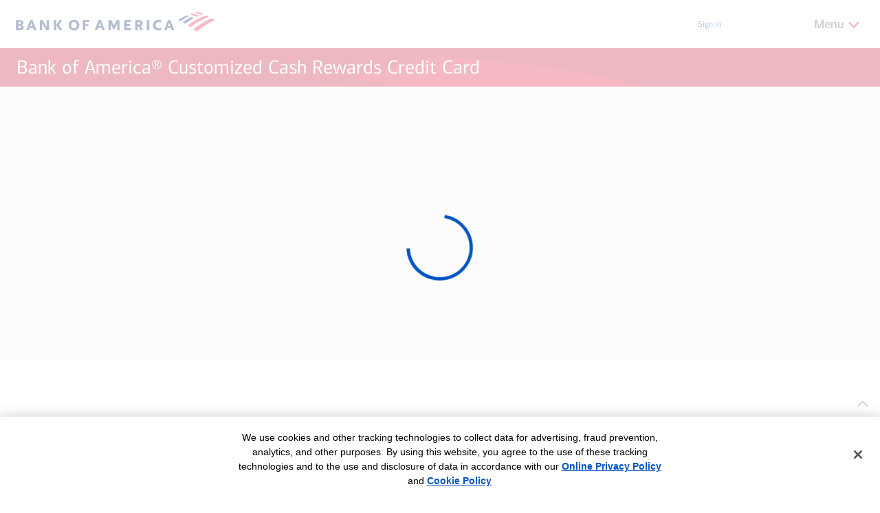

--- FILE ---
content_type: text/html
request_url: https://www.bankofamerica.com/credit-cards/products/cash-back-credit-card/?pl=footer&subid=
body_size: 40103
content:
<!doctype html><html lang="en-US" layoutversion=""><head data-oet-date="7/10/25 4:50 PM" data-oet-version="98.0"><meta http-equiv="X-UA-Compatible" content="IE=edge,chrome=1"><meta http-equiv="Content-Type" content="text/html;charset=utf-8"/><meta name="viewport" content="width=device-width,initial-scale=1"><meta name="color-scheme" content="only light"><meta name="color-scheme" content="only light"><title>Bank of America&reg; Customized Cash Rewards Credit Card</title><meta name="description" content="With the Bank of America&reg; Customized Cash Rewards credit card, earn 6% cash back in the category of your choice for the first year. Plus, a $200 cash rewards bonus offer."><meta name="keywords" content="6 cash back credit cards, 6 cash back card, cash rewards credit card, cash rewards card, wfid25772748"><link rel="canonical" href="https://www.bankofamerica.com/credit-cards/products/cash-back-credit-card/"><meta property="og:title" content="Bank of America&reg; Customized Cash Rewards Credit Card"><meta property="og:description" content="With the Bank of America&reg; Customized Cash Rewards credit card, earn 6% cash back in the category of your choice for the first year. Plus, a $200 cash rewards bonus offer."><meta property="og:type" content="website"><meta property="og:site_name" content="Bank of America"><meta property="og:url" content="https://www.bankofamerica.com/credit-cards/products/cash-back-credit-card/"><meta property="og:image" content="https://www.bankofamerica.com/content/images/ContextualSiteGraphics/CreditCardArt/en_US/Approved_PCM/8ckn_cshsigcm_v_250x158.png"><meta property="og:image:alt" content="Bank of America&reg; Customized Cash Rewards Credit Card"><meta name="twitter:title" content="Bank of America&reg; Customized Cash Rewards Credit Card"><meta name="twitter:description" content="With the Bank of America&reg; Customized Cash Rewards credit card, earn 6% cash back in the category of your choice for the first year. Plus, a $200 cash rewards bonus offer."><meta name="twitter:card" content="summary"><meta name="twitter:site" content="@BankofAmerica"><meta name="twitter:url" content="https://www.bankofamerica.com/credit-cards/products/cash-back-credit-card/"><meta name="twitter:image" content="https://www.bankofamerica.com/content/images/ContextualSiteGraphics/CreditCardArt/en_US/Approved_PCM/8ckn_cshsigcm_v_250x158.png"><meta name="twitter:image:alt" content="Bank of America&reg; Customized Cash Rewards Credit Card"><link rel="apple-touch-icon" sizes="180x180" href="/credit-cards/spa-assets/images/assets-images-global-favicon-apple-touch-icon-CSX889b28c.png"><link rel="icon" sizes="32x32" href="/credit-cards/spa-assets/images/assets-images-global-favicon-favicon-32x32-CSX704d6b21.png"><link rel="icon" sizes="16x16" href="/credit-cards/spa-assets/images/assets-images-global-favicon-favicon-16x16-CSXaaa5ca4e.png"><link rel="icon" sizes="192x192" href="/credit-cards/spa-assets/images/assets-images-global-favicon-android-chrome-192x192-CSXafb7d716.png"><link rel="mask-icon" href="/credit-cards/spa-assets/images/assets-images-global-favicon-safari-pinned-tab-CSX1aebeef6.svg" color="#6e6e6e"><link rel="shortcut icon" href="/credit-cards/spa-assets/images/assets-images-global-favicon-favicon-CSX8d65d6e4.ico"><meta name="msapplication-TileColor" content="#ffffff"><meta name="msapplication-TileImage" content="/credit-cards/spa-assets/images/assets-images-global-favicon-mstile-144x144-CSX80890b22.png"><meta name="theme-color" content="#ffffff"><script>try{var setMDA=/wrap=mda/gi.test(window.location.search),isMDA=setMDA||"true"===window.sessionStorage.getItem("mda");if(setMDA)window.sessionStorage.setItem("mda","true");if(isMDA)document.documentElement.classList.add("mda")}catch(t){}</script><style>body{visibility:hidden}</style><link href="https://www1.bac-assets.com//credit-cards/spa-assets/css/styles-ac8a501166d2d1f15eac.m.css" rel="stylesheet"></head><body data-sparta-version="6.8.3" data-build-id="272896" data-sparta-wrapper="credit-cards" class="sparta-media-query-utility-loading"><div data-sparta-container="credit-cards" class="flex-grid-nest spa-contextroot-credit-cards spa-site-credit-cards"><script>if(self==top){var theBody=document.getElementsByTagName("body")[0];theBody.style.visibility="visible"}else top.location=""</script><noscript><style>body{visibility:visible}</style></noscript><a class="ada-hidden ada-visible-focus" href="#skip-to-h1" id="ada-skip-link">Skip to main content</a><div class="spa-layout-container spa-layout-container--flex-grid-nest"><div data-component="layout" data-layout="@sparta.global.templates/flex-grid-layout" data-version="" class="sparta-layout flex-grid-layout" id="top"><section id="head-row" class="head-row small-centered"><div class="row small-collapse"><div class="column"><div id="semanticMarkupModule" data-component="module" data-sparta-load="primary" data-module-ref="@sparta.global.modules/semantic-markup-module" data-init="GlobalSemanticMarkupModule" data-module-parameters='{"pageSelector":""}' class="semantic-markup-module-class-v-1-0-5 semantic-markup-module spa-module-init" data-module="global-semantic-markup-module" data-version="1.0.5" data-options="{}"><script type="application/ld+json">{
  "@context": "https://schema.org",
  "@type": "Corporation",
  "name": "Bank of America",
  "url": "https://www.bankofamerica.com/",
  "logo": "https://www.bankofamerica.com/content/images/ContextualSiteGraphics/Logos/en_US/logos/bac-logo-v2.png"
}</script><script type="application/ld+json">{
  "@context": "https://schema.org",
  "@type": "Organization",
  "name": "Bank of America",
  "url": "https://www.bankofamerica.com/",
  "logo": "https://www.bankofamerica.com/content/images/ContextualSiteGraphics/Logos/en_US/logos/bac-logo-v2.png"
}</script><script type="application/ld+json">{
  "@context": "https://schema.org",
  "@type": "WebPage",
  "name": "Bank of America® Customized Cash Rewards Credit Card",
  "description": "With the Bank of America® Customized Cash Rewards credit card, earn 6% cash back in the category of your choice for the first year. Plus, a $200 cash rewards bonus offer.",
  "keywords": "6 cash back credit cards, 6 cash back card, cash rewards credit card, cash rewards card, wfid25772748",
  "url": "https://www.bankofamerica.com/credit-cards/products/cash-back-credit-card/",
  "image": "https://www.bankofamerica.com/content/images/ContextualSiteGraphics/CreditCardArt/en_US/Approved_PCM/8ckn_cshsigcm_v_250x158.png"
}</script><script type="application/ld+json">{
  "@context": "https://schema.org",
  "@type": "CreditCard",
  "name": "Bank of America® Customized Cash Rewards Credit Card",
  "description": "With the Bank of America®  Customized Cash Rewards credit card, earn 6% cash back in the category of your choice for the first year. Plus, a $200 cash rewards bonus offer.",
  "category": "CreditCard",
  "feesAndCommissionsSpecification": "https://www.bankofamerica.com/credit-cards/terms-and-conditions/?campaignid=4075151&productoffercode=Q4&locale=en_US",
  "url": "https://www.bankofamerica.com/credit-cards/products/cash-back-credit-card/",
  "image": "https://www.bankofamerica.com/content/images/ContextualSiteGraphics/CreditCardArt/en_US/Approved_PCM/8ckn_cshsigcm_v_250x158.png",
  "annualPercentageRate": "18.24% - 28.24%",
  "provider": {
    "@id": "https://www.bankofamerica.com/",
    "name": "Bank of America"
  }
}</script></div><div id="campaignPropertiesCcModule" data-component="module" data-sparta-load="primary" data-module-ref="@sparta.credit-cards.modules/campaign-properties-cc-module" data-init="campaignPropertiesCcModuleJS" data-module-parameters='{"title-property-large":"BYAPAGE_HEADLINE_01_TEXT","title-property-medium":"BYAPAGE_HEADLINE_01_TEXT","title-property-small":"BYAPAGE_HEADLINE_01_TEXT"}' class="campaign-properties-cc-module-class-v-4-0-0 campaign-properties-cc-module spa-module-init" data-module="credit-cards-campaign-properties-cc-module" data-version="4.0.0" data-options="{}"><div id="campaign" data-jcr="{&quot;campaignID&quot;:&quot;4076365&quot;,&quot;locale&quot;:&quot;en_US&quot;,&quot;poCode&quot;:&quot;74&quot;}"></div></div><div id="mboxModule" data-component="module" data-sparta-load="primary" data-module-ref="@sparta.sales.modules/mbox-module" data-init="mboxModuleJS" data-module-parameters="{}" class="mbox-module-class-v-1-0-0 mbox-module spa-module-init" data-module="sales-mbox-module" data-version="1.0.0" data-options="{}"><script src="https://tags.tiqcdn.com/utag/bofa/main/prod/utag.sync.js"></script></div><div id="globalNavModule" data-component="module" data-sparta-load="primary" data-module-ref="@sparta.global-gt.modules/global-nav-module" data-init="GlobalNavModuleJS" data-module-parameters='{"skin":"consumer","hasTopNav":true,"hasNavbar":true,"hasSearch":true,"hasMenu":true,"hasSecureLock":false,"hasLocation":true,"hasSignIn":true,"hasNavHome":true,"hasNavContact":true,"hasNavHelp":true,"hasNavCalendar":true,"searchText":"How can we help you?","homeUrl":"/","homeUrlEs":"/es/","homeUrlEn":"/homepage/overview.go?request_locale=en_US","signInUrlSmallOnly":"https://staticweb.bankofamerica.com/cavmwebbactouch/common/index.html#home?app=signon","signInUrlMediumUp":"/sitemap/hub/signin.go","calendarUrl":"https://secure.bankofamerica.com/mycommunications/public/appointments/loc.go","locationUrl":"https://locators.bankofamerica.com","locationUrlEs":"https://es-locators.bankofamerica.com/locator/locator/LocatorAction.do","contactUrl":"https://www.bankofamerica.com/contactus/contactus.go","helpUrl":"/credit-cards/credit-card-account-information-faq/","helpUrlEs":"/credit-cards/credit-card-account-information-faq/","hasLogoLink":true}' class="global-nav-module-class-v-1-1-0 global-nav-module spa-module-init" data-module="global-gt-global-nav-module" data-version="1.1.0"><header class="header header__background header--consumer" data-font="cnx-regular"><div id="gtSecureFdicWidgetContainer"></div><div class="row header__row"><div class="header__default"><div itemscope itemtype="http://schema.org/Corporation" class="header__logo"><span itemprop="brand" class="ada-hidden" aria-hidden="true">Bank of America</span> <a itemprop="url" href="/"><img itemprop="logo" class="header__logo-image" alt="Bank of America Logo" src="https://www1.bac-assets.com/credit-cards/spa-assets/images/assets-images-global-logos-bac-logo-v2-CSX3648cbbb.svg" role="img"/></a></div></div><div class="header__children"><div class="top-nav"><ul class="navigation__top"><li class="hide-for-medium-up"><a class="" id="header-signin-small" href="https://staticweb.bankofamerica.com/cavmwebbactouch/common/index.html#home?app&#x3D;signon">Sign&nbsp;in</a></li><li class="show-for-medium-up"><a class="" id="header-signin" href="/sitemap/hub/signin.go">Log in</a></li><li class="show-for-large-up show-for-smallish-only"><a id="locations-route-to" href="https://locators.bankofamerica.com">Locations</a></li><li class="show-for-large-up show-for-smallish-only"><a id="esp-route-to" href="es/" hreflang="es">En espa&ntilde;ol</a></li></ul></div><div class="header__child search-stub-child-container"><div id="searchStub" data-component="module" data-sparta-load="primary" data-module-ref="@sparta.global-gt.modules/search-stub-module" data-init="SearchStubModule" data-module-parameters='{"inputExperience":"header","resultsContainerId":null,"resultsExperience":"flyout","rule":"not-small","isSearchWidget":true}' class="search-stub-module-class-v-1-0-9 search-stub-module spa-module-init" data-module="global-gt-search-stub-module" data-version="1.0.9" data-options="{}"><div id="spaGlobalSearchWidgetContainer"></div></div></div><div class="menu-button-wrap"><button class="spa-btn spa-btn--link menu-button js-menu-button" href="javascript:void(0);" aria-expanded="false" aria-live="polite" aria-label="
              Related Links
              Menu
            "><span class="ada-hidden">Show/Hide&nbsp;</span> <span data-font="cnx-medium">Menu</span> <span class="ada-hidden">&nbsp; related links</span> <span><svg class="menu-button-arrow" focusable="false" version="1.1" width="20" height="10" viewBox="0 0 20 12"><path d="M 2,2 10,10 18,2" fill="none" stroke="#dc1431" stroke-width="3" stroke-linejoin="miter" stroke-linecap="butt"/></svg></span></button></div><div class="arrow__container"><svg focusable="false" class="navigation__arrow" version="1.1" width="32" height="17" viewBox="0 0 32 17"><path d="M 2,2 16,16 30,2" fill="#fff" stroke="#d1c9c0" stroke-width="1" stroke-linejoin="miter" stroke-linecap="butt"/></svg></div></div></div><nav id="navigation" class="navigation js-nav-container hide" role="navigation" data-font="cnx-regular" aria-label="Top menu navigation links"><div class="search hide-for-medium-up"><div class="small-search"><div class="header-search" data-rwd-content="search" data-rwd-content-rule="small"></div></div></div><div class="row collapse js-sub-nav-container"><div class="column navigation__sub-container"><ul class="navigation__sub"><li class=""><a href="/" id="header-home" class="nav-link-icons home-icon"><span class="hide-for-small-only">Bank of America&nbsp;</span>Home</a></li><li class=""><a href="https://www.bankofamerica.com/contactus/contactus.go" id="header-contact-us" class="nav-link-icons contact-icon">Contact Us</a></li><li class="hide-for-smallish-and-large-up"><a href="https://locators.bankofamerica.com" id="header-locations" class="nav-link-icons locations-icon">Locations</a></li><li class=""><a href="/credit-cards/credit-card-account-information-faq/" id="header-help" class="nav-link-icons help-icon">Help</a></li><li class=""><a href="https://secure.bankofamerica.com/mycommunications/public/appointments/loc.go" id="header-calendar" class="nav-link-icons calendar-icon">Schedule an appointment</a></li><li class="show-for-medium-only hide-for-smallish-only"><a href="es/" id="header-spanish" class="nav-link-icons espanol-icon">En espa&ntilde;ol</a></li><li class="hide-for-medium-up hide-for-smallish-only"><a href="es/" id="header-spanish-small" class="nav-link-icons espanol-icon">En espa&ntilde;ol</a></li></ul></div></div><div class="row small-collapse medium-uncollapse menu-items-container"><div class="column"><div class="row collapse"><div class="column medium-3 navigation__column"><div class="js-nav-section-container"><span class="navigation__title show-for-medium-up"><span data-font="cnx-bold">Top Credit Card Links</span> </span><a href="javascript:void(0);" class="navigation__title navigation__title--small hide-for-medium-up js-nav-section-title" aria-expanded="false"><span data-font="cnx-bold">Top Credit Card Links</span> <span><svg focusable="false" class="navigation-title-arrow js-navigation-title-arrow hide-for-medium-up" version="1.1" width="12" height="8" viewBox="0 0 12 8"><path d="M 1,1 6,6 11,1" fill="none" stroke="#666" stroke-width="2" stroke-linejoin="miter" stroke-linecap="butt"/></svg></span></a><ul class="navigation__list clearfix show-for-medium-up"><li class="navigation__item"><a href="/credit-cards/" id="header-credit-cards">Credit Card Home</a></li><li class="navigation__item"><a href="/credit-cards/application-status-center/" id="header-application-center">Application Center</a></li><li class="navigation__item"><a href="https://secure.bankofamerica.com/secure-offers/public/customizedOffers/?subchannel=ECCSLC&request_locale=en_US" id="header-custom-offers" class="customized-offers">Check for Customized Offers</a></li><li class="navigation__item"><a href="/credit-cards/manage-your-credit-card-account/" id="header-manage-card">Manage Your Credit Card Account</a></li><li class="navigation__item"><a href="/credit-cards/" id="header-view-all">View All Credit Cards</a></li></ul><div class="hide-for-medium-up"><ul class="navigation__list navigation__list--small clearfix js-navigation-list-small hide collapsed"><li class="navigation__item js-navigation-item-small"><a href="/credit-cards/" id="header-credit-cards">Credit Card Home</a></li><li class="navigation__item js-navigation-item-small"><a href="/credit-cards/application-status-center/" id="header-application-center">Application Center</a></li><li class="navigation__item js-navigation-item-small"><a href="https://secure.bankofamerica.com/secure-offers/public/customizedOffers/?subchannel=ECCSLC&request_locale=en_US" id="header-custom-offers" class="customized-offers">Check for Customized Offers</a></li><li class="navigation__item js-navigation-item-small"><a href="/credit-cards/manage-your-credit-card-account/" id="header-manage-card">Manage Your Credit Card Account</a></li><li class="navigation__item js-navigation-item-small"><a href="/credit-cards/" id="header-view-all">View All Credit Cards</a></li></ul></div></div></div><div class="column medium-3 navigation__column"><div class="js-nav-section-container"><span class="navigation__title show-for-medium-up"><span data-font="cnx-bold">Credit Cards by Category</span> </span><a href="javascript:void(0);" class="navigation__title navigation__title--small hide-for-medium-up js-nav-section-title" aria-expanded="false"><span data-font="cnx-bold">Credit Cards by Category</span> <span><svg focusable="false" class="navigation-title-arrow js-navigation-title-arrow hide-for-medium-up" version="1.1" width="12" height="8" viewBox="0 0 12 8"><path d="M 1,1 6,6 11,1" fill="none" stroke="#666" stroke-width="2" stroke-linejoin="miter" stroke-linecap="butt"/></svg></span></a><ul class="navigation__list clearfix show-for-medium-up"><li class="navigation__item"><a href="/credit-cards/cash-back-credit-cards/" id="header-cash-cards">Cash Back Credit Cards</a></li><li class="navigation__item"><a href="/credit-cards/credit-cards-to-build-credit/" id="header-build-credit">Credit Cards for Building Credit</a></li><li class="navigation__item"><a href="/credit-cards/student-credit-cards/" id="header-student-cards">Credit Cards for Students</a></li><li class="navigation__item"><a href="/credit-cards/low-interest-credit-cards/" id="header-low-interest">Lower Interest Rate Credit Cards</a></li><li class="navigation__item"><a href="/credit-cards/point-rewards-credit-cards/" id="header-points-rewards">Points Rewards Credit Cards</a></li><li class="navigation__item"><a href="/credit-cards/travel-credit-cards/" id="header-travel-cards">Travel Rewards Credit Cards</a></li><li class="navigation__item"><a href="/credit-cards/airline-credit-cards/" id="header-airline-cards">Airline Rewards Credit Cards</a></li></ul><div class="hide-for-medium-up"><ul class="navigation__list navigation__list--small clearfix js-navigation-list-small hide collapsed"><li class="navigation__item js-navigation-item-small"><a href="/credit-cards/cash-back-credit-cards/" id="header-cash-cards">Cash Back Credit Cards</a></li><li class="navigation__item js-navigation-item-small"><a href="/credit-cards/credit-cards-to-build-credit/" id="header-build-credit">Credit Cards for Building Credit</a></li><li class="navigation__item js-navigation-item-small"><a href="/credit-cards/student-credit-cards/" id="header-student-cards">Credit Cards for Students</a></li><li class="navigation__item js-navigation-item-small"><a href="/credit-cards/low-interest-credit-cards/" id="header-low-interest">Lower Interest Rate Credit Cards</a></li><li class="navigation__item js-navigation-item-small"><a href="/credit-cards/point-rewards-credit-cards/" id="header-points-rewards">Points Rewards Credit Cards</a></li><li class="navigation__item js-navigation-item-small"><a href="/credit-cards/travel-credit-cards/" id="header-travel-cards">Travel Rewards Credit Cards</a></li><li class="navigation__item js-navigation-item-small"><a href="/credit-cards/airline-credit-cards/" id="header-airline-cards">Airline Rewards Credit Cards</a></li></ul></div></div></div><div class="column medium-3 navigation__column"><div class="js-nav-section-container"><span class="navigation__title show-for-medium-up"><span data-font="cnx-bold">Credit Cards by Feature</span> </span><a href="javascript:void(0);" class="navigation__title navigation__title--small hide-for-medium-up js-nav-section-title" aria-expanded="false"><span data-font="cnx-bold">Credit Cards by Feature</span> <span><svg focusable="false" class="navigation-title-arrow js-navigation-title-arrow hide-for-medium-up" version="1.1" width="12" height="8" viewBox="0 0 12 8"><path d="M 1,1 6,6 11,1" fill="none" stroke="#666" stroke-width="2" stroke-linejoin="miter" stroke-linecap="butt"/></svg></span></a><ul class="navigation__list clearfix show-for-medium-up"><li class="navigation__item"><a href="/credit-cards/credit-card-with-no-annual-fee/" id="header-no-annual-fee">Credit Cards with No Annual Fee</a></li><li class="navigation__item"><a href="/credit-cards/promo-rate-balance-transfers-credit-cards/" id="header-low-intro-apr">Low Intro APR Balance Transfer Credit Cards</a></li><li class="navigation__item"><a href="/credit-cards/promo-rate-purchases-credit-cards/" id="header-promo-rate-purchases">Low Intro Interest Rate Credit Cards</a></li><li class="navigation__item"><a href="/credit-cards/no-foreign-transaction-fee-credit-cards/" id="header-foreign-transaction-fee">No Foreign Transaction Fee Credit Cards</a></li><li class="navigation__item"><a href="/credit-cards/preferred-rewards-credit-cards/" id="header-preferred-rewards">Preferred Rewards Credit Cards</a></li></ul><div class="hide-for-medium-up"><ul class="navigation__list navigation__list--small clearfix js-navigation-list-small hide collapsed"><li class="navigation__item js-navigation-item-small"><a href="/credit-cards/credit-card-with-no-annual-fee/" id="header-no-annual-fee">Credit Cards with No Annual Fee</a></li><li class="navigation__item js-navigation-item-small"><a href="/credit-cards/promo-rate-balance-transfers-credit-cards/" id="header-low-intro-apr">Low Intro APR Balance Transfer Credit Cards</a></li><li class="navigation__item js-navigation-item-small"><a href="/credit-cards/promo-rate-purchases-credit-cards/" id="header-promo-rate-purchases">Low Intro Interest Rate Credit Cards</a></li><li class="navigation__item js-navigation-item-small"><a href="/credit-cards/no-foreign-transaction-fee-credit-cards/" id="header-foreign-transaction-fee">No Foreign Transaction Fee Credit Cards</a></li><li class="navigation__item js-navigation-item-small"><a href="/credit-cards/preferred-rewards-credit-cards/" id="header-preferred-rewards">Preferred Rewards Credit Cards</a></li></ul></div></div></div><div class="column medium-3 navigation__column"><div class="js-nav-section-container"><span class="navigation__title show-for-medium-up"><span data-font="cnx-bold">Other Credit Card Links</span> </span><a href="javascript:void(0);" class="navigation__title navigation__title--small hide-for-medium-up js-nav-section-title" aria-expanded="false"><span data-font="cnx-bold">Other Credit Card Links</span> <span><svg focusable="false" class="navigation-title-arrow js-navigation-title-arrow hide-for-medium-up" version="1.1" width="12" height="8" viewBox="0 0 12 8"><path d="M 1,1 6,6 11,1" fill="none" stroke="#666" stroke-width="2" stroke-linejoin="miter" stroke-linecap="butt"/></svg></span></a><ul class="navigation__list clearfix show-for-medium-up"><li class="navigation__item"><a href="/credit-cards/compare-credit-cards/" id="header-compare-cards">Compare Credit Cards</a></li><li class="navigation__item"><a href="https://secure.bankofamerica.com/applynow/initialize-workflow.go?requesttype=snr&flow=cards" id="header-complete-saved-application">Complete a Saved Application</a></li><li class="navigation__item"><a href="https://bettermoneyhabits.bankofamerica.com/en/credit" id="header-learn-about-credit">Learn About Credit</a></li><li class="navigation__item"><a href="https://mynewcard2.bankofamerica.com/USCCapp/Ctl/entry?pid=padm_prefill&tk=21&to=16&cc=DM" id="header-respond-mail-offer">Respond to a Mail Offer</a></li><li class="navigation__item"><a href="/credit-cards/credit-card-agreements/" id="header-view-sample-agreements">View Sample Credit Card Agreements</a></li><li class="navigation__item"><a href="/smallbusiness/credit-cards/" id="header-business-credit-cards"><hr>Business Credit Cards</a></li></ul><div class="hide-for-medium-up"><ul class="navigation__list navigation__list--small clearfix js-navigation-list-small hide collapsed"><li class="navigation__item js-navigation-item-small"><a href="/credit-cards/compare-credit-cards/" id="header-compare-cards">Compare Credit Cards</a></li><li class="navigation__item js-navigation-item-small"><a href="https://secure.bankofamerica.com/applynow/initialize-workflow.go?requesttype=snr&flow=cards" id="header-complete-saved-application">Complete a Saved Application</a></li><li class="navigation__item js-navigation-item-small"><a href="https://bettermoneyhabits.bankofamerica.com/en/credit" id="header-learn-about-credit">Learn About Credit</a></li><li class="navigation__item js-navigation-item-small"><a href="https://mynewcard2.bankofamerica.com/USCCapp/Ctl/entry?pid=padm_prefill&tk=21&to=16&cc=DM" id="header-respond-mail-offer">Respond to a Mail Offer</a></li><li class="navigation__item js-navigation-item-small"><a href="/credit-cards/credit-card-agreements/" id="header-view-sample-agreements">View Sample Credit Card Agreements</a></li><li class="navigation__item js-navigation-item-small"><a href="/smallbusiness/credit-cards/" id="header-business-credit-cards"><hr>Business Credit Cards</a></li></ul></div></div></div></div></div></div></nav><style>#globalNavModule .navigation .home-icon::before{content:url('https://www1.bac-assets.com/credit-cards/spa-assets/images/assets-images-global-header-home_icon-CSXe201335c.svg')}#globalNavModule .navigation .locations-icon::before{content:url('https://www1.bac-assets.com/credit-cards/spa-assets/images/assets-images-global-header-locations_icon-CSXd6b1467d.svg')}#globalNavModule .navigation .contact-icon::before{content:url('https://www1.bac-assets.com/credit-cards/spa-assets/images/assets-images-global-header-contact_icon-CSXe40c3662.svg')}#globalNavModule .navigation .help-icon::before{content:url('https://www1.bac-assets.com/credit-cards/spa-assets/images/assets-images-global-header-help_icon-CSX4a68620d.svg')}#globalNavModule .navigation .espanol-icon::before{content:url('https://www1.bac-assets.com/credit-cards/spa-assets/images/assets-images-global-header-espanol_icon-CSX2944fde2.svg')}#globalNavModule .navigation .calendar-icon::before{content:url('https://www1.bac-assets.com/credit-cards/spa-assets/images/assets-images-global-header-calendar_icon-CSX7e416454.svg')}#globalNavModule .navigation .lock-icon::before{content:url('https://www1.bac-assets.com/credit-cards/spa-assets/images/assets-images-global-header-secure-lock-CSXa09bf5fc.svg');background-repeat:no-repeat}</style></header><style>#globalNavModule .lock-icon::before{content:url('https://www1.bac-assets.com/credit-cards/spa-assets/images/assets-images-global-header-secure-lock-CSXa09bf5fc.svg')}</style></div><div id="interstitial" data-component="module" data-sparta-load="primary" data-module-ref="@sparta.sales.modules/es-en-interstitial-module" data-init="esEnInterstitial" data-module-parameters="{}" class="es-en-interstitial-module-class-v-1-0-2 es-en-interstitial-module spa-module-init" data-module="sales-es-en-interstitial-module" data-version="1.0.2" data-options="{}"></div><div id="titleModule" data-component="module" data-sparta-load="primary" data-module-ref="@sparta.global.modules/title-module" data-init="titleModuleJS" data-module-parameters='{"skin":"red","isSticky":true,"secondarySticky":"","flagscape":true,"textColor":"white","titleHeadingTag":"h1","titleHeadingRole":"","pageTitleId":"h1","stickyLevel":1,"isVisuallyHidden":false}' class="title-module-class-v-1-0-34 title-module spa-module-init" data-module="global-title-module" data-version="1.0.34" data-options='{"isSticky":true,"stickyLevel":1}'><div class="spa-page-title spa-sticky spa-page-title--has-flagscape spa-page-title--red spa-page-title--white-text" data-sticky-full-width="true" data-sticky-level="1"><div class="spa-page-title-inset row"><div class="column"><h1 data-font="cnx-regular" class="heading title-heading" id="skip-to-h1">Bank of America&reg; Customized Cash Rewards Credit Card</h1></div></div></div></div><div id="UtilityCcModule" data-component="module" data-sparta-load="primary" data-module-ref="@sparta.credit-cards.modules/utility-cc-module" data-init="UtilityCcModuleJS" data-module-parameters='{"hideSpinner":false}' class="utility-cc-module-class-v-3-0-1 utility-cc-module spa-module-init" data-module="credit-cards-utility-cc-module" data-version="3.0.1" data-options="{}"><div class="row"><div class="column small-12"><div class="error-message-home error hide"><p>We're sorry, this page is temporarily unavailable. We apologize for the inconvenience.</p><a href="/" id="boaHomeLink" class="boaHome">Visit our homepage</a></div><div class="error-message-generic error hide"><p>We're sorry, this page is temporarily unavailable. We apologize for the inconvenience.</p><a href="/credit-cards/" id="ccHomeLink" class="ccHome">Visit credit card homepage</a></div></div></div><div class="loading-overlay"><div class="loading-spinner"><div class="spinner-icon rotating"></div></div></div><a href="#" id="interstitialCCLang" class="hide spa-prevent-default-click">Interstitial Link: language-change | Placeholder - hidden</a><div id="modalcardUnavailable" class="hide" data-options="{&quot;type&quot;:&quot;modal&quot;,&quot;branding&quot;:&quot;red&quot;,&quot;closeTriggers&quot;:[&quot;#card_unavailable_continue&quot;]}"><h1 id="modalcardUnavailable_title" class="spa-ui-layer-title" data-font="cnx-bold">Unavailable</h1><div class="content"><p>One or more of the cards you chose to compare are not serviced in English.</p><p class="spa-btn-group"><a href="#" id="card_unavailable_continue" class="continue spa-prevent-default-click spa-btn spa-btn--primary spa-btn--small spa-btn spa-btn--primary spa-btn--small spa-btn spa-btn--primary spa-btn--small spa-btn spa-btn--primary spa-btn--small spa-btn spa-btn--primary spa-btn--small spa-btn spa-btn--primary spa-btn--small spa-btn spa-btn--primary spa-btn--small spa-btn spa-btn--primary spa-btn--small spa-btn spa-btn--primary spa-btn--small spa-btn spa-btn--primary spa-btn--small spa-btn spa-btn--primary spa-btn--small spa-btn spa-btn--primary spa-btn--small spa-btn spa-btn--primary spa-btn--small spa-btn spa-btn--primary spa-btn--small spa-btn spa-btn--primary spa-btn--small spa-btn spa-btn--primary spa-btn--small spa-btn spa-btn--primary spa-btn--small spa-btn spa-btn--primary spa-btn--small spa-btn spa-btn--primary spa-btn--small spa-btn spa-btn--primary spa-btn--small spa-btn spa-btn--primary spa-btn--small spa-btn spa-btn--primary spa-btn--small spa-btn spa-btn--primary spa-btn--small spa-btn spa-btn--primary spa-btn--small spa-btn spa-btn--primary spa-btn--small spa-btn spa-btn--primary spa-btn--small spa-btn spa-btn--primary spa-btn--small spa-btn spa-btn--primary spa-btn--small spa-btn spa-btn--primary spa-btn--small spa-btn spa-btn--primary spa-btn--small">Continue in English</a> <a href="#" id="card_unavailable_return" class="return spa-prevent-default-click spa-btn spa-btn--secondary spa-btn--small spa-btn spa-btn--secondary spa-btn--small spa-btn spa-btn--secondary spa-btn--small spa-btn spa-btn--secondary spa-btn--small spa-btn spa-btn--secondary spa-btn--small spa-btn spa-btn--secondary spa-btn--small spa-btn spa-btn--secondary spa-btn--small spa-btn spa-btn--secondary spa-btn--small spa-btn spa-btn--secondary spa-btn--small spa-btn spa-btn--secondary spa-btn--small spa-btn spa-btn--secondary spa-btn--small spa-btn spa-btn--secondary spa-btn--small spa-btn spa-btn--secondary spa-btn--small spa-btn spa-btn--secondary spa-btn--small spa-btn spa-btn--secondary spa-btn--small spa-btn spa-btn--secondary spa-btn--small spa-btn spa-btn--secondary spa-btn--small spa-btn spa-btn--secondary spa-btn--small spa-btn spa-btn--secondary spa-btn--small spa-btn spa-btn--secondary spa-btn--small spa-btn spa-btn--secondary spa-btn--small spa-btn spa-btn--secondary spa-btn--small spa-btn spa-btn--secondary spa-btn--small spa-btn spa-btn--secondary spa-btn--small spa-btn spa-btn--secondary spa-btn--small spa-btn spa-btn--secondary spa-btn--small spa-btn spa-btn--secondary spa-btn--small spa-btn spa-btn--secondary spa-btn--small spa-btn spa-btn--secondary spa-btn--small spa-btn spa-btn--secondary spa-btn--small">Go back to Spanish</a></p></div></div></div><div id="productEngagementCcModule" data-component="module" data-sparta-load="primary" data-module-ref="@sparta.credit-cards.modules/product-engagement-cc-module" data-init="productEngagementCcModuleJS" data-module-parameters='{"requesttype":"C","hasOfferTermsBelowHeadline":true,"hasOfferTermsBelowCard":true,"hasProgramRulesLink":true}' class="product-engagement-cc-module-class-v-5-0-15 product-engagement-cc-module spa-module-init" data-module="credit-cards-product-engagement-cc-module" data-version="5.0.15" data-options="{}"><div class="row campaign-properties-section"></div><div id="product-engagement-default" data-jcr="{&quot;headline&quot;:&quot;{{{htmlEscaper PRODUCT_MB_HEADLINE_02}}}&quot;,&quot;productHeadline&quot;:&quot;{{{htmlEscaper PRODUCT_MB_SUBHEADLINE_01}}}&quot;,&quot;applyNow&quot;:{&quot;performanceMeta&quot;:&quot;prefetch&quot;,&quot;button&quot;:&quot;{{{APPLY_NOW_BUTTON}}}&quot;,&quot;buttonConfig&quot;:{&quot;mediumUp&quot;:{&quot;ID&quot;:&quot;applyNow_engagement&quot;,&quot;content&quot;:&quot;Apply Now&quot;,&quot;button&quot;:{&quot;skin&quot;:&quot;primary&quot;,&quot;size&quot;:&quot;medium&quot;,&quot;block&quot;:false}},&quot;small&quot;:{&quot;ID&quot;:&quot;applyNow_engagement&quot;,&quot;content&quot;:&quot;Apply Now&quot;,&quot;button&quot;:{&quot;skin&quot;:&quot;primary&quot;,&quot;size&quot;:&quot;small&quot;,&quot;block&quot;:false}}}},&quot;preQualify&quot;:{&quot;performanceMeta&quot;:&quot;prefetch&quot;,&quot;button&quot;:&quot;See if you prequalify&quot;,&quot;buttonConfig&quot;:{&quot;mediumUp&quot;:{&quot;ID&quot;:&quot;preQualify_engagement&quot;,&quot;content&quot;:&quot;See if you prequalify&quot;,&quot;button&quot;:{&quot;skin&quot;:&quot;secondary&quot;,&quot;size&quot;:&quot;medium&quot;,&quot;block&quot;:false}},&quot;small&quot;:{&quot;ID&quot;:&quot;preQualify_engagement&quot;,&quot;content&quot;:&quot;See if you prequalify&quot;,&quot;button&quot;:{&quot;skin&quot;:&quot;secondary&quot;,&quot;size&quot;:&quot;small&quot;,&quot;block&quot;:false}}}},&quot;LINKS&quot;:{&quot;preQualifyMediumUp&quot;:{&quot;ID&quot;:&quot;preQualify_engagement&quot;,&quot;content&quot;:&quot;See if you prequalify&quot;,&quot;CLASS&quot;:&quot;prequalify&quot;,&quot;button&quot;:{&quot;skin&quot;:&quot;secondary&quot;,&quot;size&quot;:&quot;medium&quot;,&quot;block&quot;:false}},&quot;preQualifySmall&quot;:{&quot;ID&quot;:&quot;preQualify_engagement&quot;,&quot;content&quot;:&quot;See if you prequalify&quot;,&quot;CLASS&quot;:&quot;prequalify&quot;,&quot;button&quot;:{&quot;skin&quot;:&quot;secondary&quot;,&quot;size&quot;:&quot;small&quot;,&quot;block&quot;:false}},&quot;applyNowMediumUp&quot;:{&quot;ID&quot;:&quot;applyNow_engagement&quot;,&quot;content&quot;:&quot;Apply Now &lt;span class&#x3D;\&quot;ada-hidden\&quot;&gt;for {{#if MARKETING_FRIENDLY_PRODUCT_NAME_FC}}{{{MARKETING_FRIENDLY_PRODUCT_NAME_FC}}}{{else if MARKETING_PRODUCT_NAME_LONG_FC}}{{{MARKETING_PRODUCT_NAME_LONG_FC}}} credit card{{else}}{{{MARKETING_PRODUCT_NAME_LONG}}} credit card {{/if}}&lt;/span&gt;&quot;,&quot;CLASS&quot;:&quot;apply&quot;,&quot;button&quot;:{&quot;skin&quot;:&quot;primary&quot;,&quot;size&quot;:&quot;medium&quot;,&quot;block&quot;:false}},&quot;applyNowSmall&quot;:{&quot;ID&quot;:&quot;applyNow_engagement&quot;,&quot;content&quot;:&quot;Apply Now&quot;,&quot;CLASS&quot;:&quot;apply&quot;,&quot;button&quot;:{&quot;skin&quot;:&quot;primary&quot;,&quot;size&quot;:&quot;small&quot;,&quot;block&quot;:false}},&quot;termsAndConditionOffer&quot;:{&quot;ID&quot;:&quot;terms_and_conditions_{{ID}}&quot;,&quot;content&quot;:&quot;&quot;,&quot;CLASS&quot;:&quot;spa-boa-tnc-window&quot;,&quot;URL&quot;:&quot;#creditCardTnCAnchor&quot;},&quot;programRulesPopup&quot;:{&quot;ID&quot;:&quot;programRulesPopupTrigger_{{ID}}&quot;,&quot;URL&quot;:&quot;&quot;,&quot;CLASS&quot;:&quot;spa-boa-program-rules-window&quot;,&quot;content&quot;:&quot;&quot;,&quot;actionType&quot;:{&quot;type&quot;:&quot;popup&quot;,&quot;options&quot;:{&quot;windowName&quot;:&quot;programRulesWin&quot;,&quot;size&quot;:&quot;&quot;,&quot;height&quot;:400,&quot;width&quot;:600,&quot;menubar&quot;:true,&quot;scrollbars&quot;:true,&quot;status&quot;:true}}}},&quot;image&quot;:{&quot;path&quot;:&quot;{{{APPLICATION_DISPLAY_HEADER_CARD_Image_URL}}}&quot;,&quot;width&quot;:&quot;365.5&quot;,&quot;height&quot;:&quot;189&quot;,&quot;alt&quot;:&quot;&quot;},&quot;jcr&quot;:&quot;copy/site/credit-cards/module-specific/product-engagement-cc-module/en/product-engagement-cc-module.json&quot;}" data-prequalswitch="{&quot;prequalContentVisible&quot;:false,&quot;multiProductPrequalContentVisible&quot;:false,&quot;jcr&quot;:&quot;copy/site/credit-cards/module-specific/apply-now-cc-module/en/apply-now-cc-prequalify-switch.json&quot;}"></div></div><div id="productStickyNavbarCcModule" data-component="module" data-sparta-load="primary" data-module-ref="@sparta.credit-cards.modules/product-sticky-navbar-cc-module" data-init="productStickyNavbarCcModuleJS" data-module-parameters='{"requesttype":"C"}' class="product-sticky-navbar-cc-module-class-v-5-0-4 product-sticky-navbar-cc-module spa-module-init" data-module="credit-cards-product-sticky-navbar-cc-module" data-version="5.0.4" data-options="{}"><div class="campaign-properties-section spa-sticky" data-sticky-level="2" data-sticky-full-width="true"></div><div id="product-sticky-default" data-jcr="{&quot;tabNav&quot;:{&quot;activateTabByUrl&quot;:false,&quot;fullWidthLayout&quot;:true,&quot;tabs&quot;:[{&quot;id&quot;:&quot;tabDetails&quot;,&quot;label&quot;:&quot;{{LABEL_CARD_FEATURES}}&quot;,&quot;type&quot;:&quot;link&quot;,&quot;URL&quot;:&quot;#details&quot;},{&quot;id&quot;:&quot;tabInterestRatesAndFees&quot;,&quot;label&quot;:&quot;{{{LABEL_RATES_FEES_RESEARCH_TAB}}}&quot;,&quot;type&quot;:&quot;link&quot;,&quot;URL&quot;:&quot;#interest-rates-and-fees&quot;},{&quot;id&quot;:&quot;tabRewards&quot;,&quot;label&quot;:&quot;{{LABEL_REWARDS}}&quot;,&quot;type&quot;:&quot;link&quot;,&quot;URL&quot;:&quot;#rewards&quot;,&quot;earnToken&quot;:&quot;{{{htmlEscaper REWARDS_EARN_CONTENT}}}&quot;,&quot;redeemToken&quot;:&quot;{{{htmlEscaper REWARDS_REDEEM_CONTENT}}}&quot;},{&quot;id&quot;:&quot;tabNetworkBenefits&quot;,&quot;label&quot;:&quot;{{{LABEL_NETWORK_BENEFITS}}}&quot;,&quot;type&quot;:&quot;link&quot;,&quot;URL&quot;:&quot;#network-benefits&quot;,&quot;enableNetworkBenefits&quot;:&quot;{{{ENABLE_NETWORK_BENEFITS}}}&quot;},{&quot;id&quot;:&quot;tabAdditionalBenefits&quot;,&quot;label&quot;:&quot;{{{LABEL_ADDITIONAL_BENEFITS}}}&quot;,&quot;type&quot;:&quot;link&quot;,&quot;URL&quot;:&quot;#additional-benefits&quot;}]},&quot;title&quot;:&quot;product-sticky-navbar-cc-module&quot;,&quot;applyNow&quot;:{&quot;label&quot;:&quot;{{APPLY_NOW_BUTTON}}&quot;,&quot;buttonConfig&quot;:{&quot;ID&quot;:&quot;applyNow_sticky_nav&quot;,&quot;CLASS&quot;:&quot;right apply&quot;,&quot;content&quot;:&quot;Apply Now&quot;,&quot;button&quot;:{&quot;skin&quot;:&quot;primary&quot;,&quot;size&quot;:&quot;small&quot;,&quot;block&quot;:false}}},&quot;terms&quot;:{&quot;href&quot;:&quot;#creditCardTnCAnchor&quot;,&quot;name&quot;:&quot;&lt;sup aria-hidden&#x3D;&#x27;true&#x27;&gt;&amp;dagger;&lt;/sup&gt;Terms&amp;nbsp;&amp;amp;&lt;br&gt;Conditions&quot;,&quot;mobileName&quot;:&quot;&lt;sup aria-hidden&#x3D;&#x27;true&#x27;&gt;&amp;dagger;&lt;/sup&gt;Terms&amp;nbsp;&amp;amp;&amp;nbsp;Conditions&quot;},&quot;LINKS&quot;:{&quot;applyNowMediumUp&quot;:{&quot;ID&quot;:&quot;applyNow_engagement&quot;,&quot;content&quot;:&quot;{{APPLY_NOW_BUTTON}}&lt;span class&#x3D;\&quot;ada-hidden\&quot;&gt;&amp;nbsp; for {{{MARKETING_PRODUCT_NAME_LONG}}}&lt;/span&gt;&quot;,&quot;CLASS&quot;:&quot;apply&quot;,&quot;button&quot;:{&quot;skin&quot;:&quot;primary&quot;,&quot;size&quot;:&quot;small&quot;,&quot;expand&quot;:&quot;small&quot;,&quot;block&quot;:false}},&quot;applyNowSmall&quot;:{&quot;ID&quot;:&quot;applyNow_engagement&quot;,&quot;content&quot;:&quot;{{APPLY_NOW_BUTTON}}&lt;span class&#x3D;\&quot;ada-hidden\&quot;&gt;&amp;nbsp; for {{{MARKETING_PRODUCT_NAME_LONG}}}&lt;/span&gt;&quot;,&quot;CLASS&quot;:&quot;apply&quot;,&quot;button&quot;:{&quot;skin&quot;:&quot;primary&quot;,&quot;size&quot;:&quot;small&quot;,&quot;expand&quot;:&quot;small&quot;,&quot;block&quot;:false}},&quot;termsAndConditions&quot;:{&quot;ID&quot;:&quot;terms_and_conditions_link&quot;,&quot;content&quot;:&quot;&lt;sup aria-hidden&#x3D;&#x27;true&#x27;&gt;&amp;dagger;&lt;/sup&gt;Terms &amp;amp;&lt;br&gt;Conditions&amp;nbsp;&lt;span class&#x3D;\&quot;ada-hidden\&quot;&gt; for {{{MARKETING_PRODUCT_NAME_LONG}}}&lt;/span&gt;&quot;,&quot;CLASS&quot;:&quot;spa-boa-tnc-window terms right spa-btn text-left&quot;,&quot;URL&quot;:&quot;#creditCardTnCAnchor&quot;},&quot;termsAndConditionsSmall&quot;:{&quot;ID&quot;:&quot;terms_and_conditions_link&quot;,&quot;content&quot;:&quot;&lt;sup aria-hidden&#x3D;&#x27;true&#x27;&gt;&amp;dagger;&lt;/sup&gt;Terms&amp;nbsp;&amp;amp;&amp;nbsp;Conditions&amp;nbsp;&lt;span class&#x3D;\&quot;ada-hidden\&quot;&gt; for {{{MARKETING_PRODUCT_NAME_LONG}}}&lt;/span&gt;&quot;,&quot;CLASS&quot;:&quot;spa-boa-tnc-window terms spa-btn text-left&quot;,&quot;URL&quot;:&quot;#creditCardTnCAnchor&quot;}},&quot;links&quot;:[{&quot;href&quot;:&quot;cardDetailsCcModule&quot;,&quot;name&quot;:&quot;{{LABEL_CARD_FEATURES}}&quot;,&quot;ID&quot;:&quot;card-details-section-link&quot;},{&quot;href&quot;:&quot;interestRatesFeesCcModule&quot;,&quot;name&quot;:&quot;{{{LABEL_RATES_FEES_RESEARCH_TAB}}} &lt;span class&#x3D;\&quot;ada-hidden\&quot;&gt;Please see Terms and Conditions&lt;/span&gt;&quot;,&quot;ID&quot;:&quot;rates-and-fees-section-link&quot;},{&quot;href&quot;:&quot;rewardsCcModule&quot;,&quot;name&quot;:&quot;{{LABEL_REWARDS}}&quot;,&quot;ID&quot;:&quot;rewards-section-link&quot;,&quot;earnToken&quot;:&quot;{{{htmlEscaper REWARDS_EARN_CONTENT}}}&quot;,&quot;redeemToken&quot;:&quot;{{{htmlEscaper REWARDS_REDEEM_CONTENT}}}&quot;},{&quot;href&quot;:&quot;networkBenefitsCcModule&quot;,&quot;name&quot;:&quot;{{{LABEL_NETWORK_BENEFITS}}}&quot;,&quot;ID&quot;:&quot;network-benefits-section-link&quot;,&quot;enableNetworkBenefits&quot;:&quot;{{{ENABLE_NETWORK_BENEFITS}}}&quot;},{&quot;href&quot;:&quot;securityBenefitsCcModule&quot;,&quot;name&quot;:&quot;{{{LABEL_ADDITIONAL_BENEFITS}}}&quot;,&quot;ID&quot;:&quot;credit-security-section-link&quot;}],&quot;jcr&quot;:&quot;copy/site/credit-cards/module-specific/product-sticky-navbar-cc-module/en/product-sticky-navbar-cc-module.json&quot;}"></div></div></div></div></section><section class="small-centered"><div class="row small-collapse"><div class="column"><div id="details" data-component="module" data-sparta-load="primary" data-module-ref="@sparta.credit-cards.modules/collapsible-section-cc-module" data-init="collapsibleSectionCCModuleJS" data-module-parameters='{"headerPartialName":"","headerRemoved":true,"headerStyleOverride":false,"lastCollapsibleSection":false,"negativeColumnMargins":false,"title-position":"left"}' class="collapsible-section-cc-module-class-v-5-0-0 collapsible-section-cc-module spa-module-init" data-module="credit-cards-collapsible-section-cc-module" data-version="5.0.0" data-options="{}"><div class="row small-collapse"><div class="column small-12"><section class="squeezebox-wrapper" id="sbox-wrap-details"><div class="squeezebox-panels"><div id="sbox-details" class="squeezebox-panel active"><a href="javascript:void(0);" class="panel-header spa-oline hide-for-medium-up" data-panel="sbox-details" id="sbox-details"><span class="spa-squeezebox-arrow spa-icon icon-chevron-up"></span><h2 class="campaign-properties-section heading show-for-small-only"></h2></a><div class="panel-content transparent-background" aria-labelledby="collSectionTab1"><div class="content"><div id="cardDetailsCcModule" data-component="module" data-sparta-load="primary" data-module-ref="@sparta.credit-cards.modules/card-details-cc-module" data-init="cardDetailsCcModuleJS" data-module-parameters='{"hasTooltips":false}' class="card-details-cc-module-class-v-4-0-0 card-details-cc-module spa-module-init" data-module="credit-cards-card-details-cc-module" data-version="4.0.0" data-options="{}"><div class="campaign-properties-section"></div><div class="card-details-default" data-jcr="{&quot;title&quot;:&quot;{{{LABEL_CARD_FEATURES}}}&quot;,&quot;locations&quot;:[&quot;{{{CARD_PRODUCT_DETAILS_LOCATION_01}}}&quot;,&quot;{{{CARD_PRODUCT_DETAILS_LOCATION_02}}}&quot;,&quot;{{{CARD_PRODUCT_DETAILS_LOCATION_03}}}&quot;,&quot;{{{CARD_PRODUCT_DETAILS_LOCATION_04}}}&quot;,&quot;{{{CARD_PRODUCT_DETAILS_LOCATION_05}}}&quot;,&quot;{{{CARD_PRODUCT_DETAILS_LOCATION_06}}}&quot;],&quot;finePrint&quot;:&quot;{{{htmlEscaper AFFINITY_GROUP_COPYRIGHT}}}&quot;,&quot;jcr&quot;:&quot;copy/site/credit-cards/module-specific/card-details-cc-module/en/card-details-cc-module.json&quot;}"></div></div></div></div></div></div></section></div></div><div id="collapsible-section-default" data-jcr="{&quot;titles&quot;:{&quot;details&quot;:&quot;{{{htmlEscaper LABEL_CARD_FEATURES}}}&quot;,&quot;interest-rates-and-fees&quot;:&quot;{{{htmlEscaper LABEL_RATES_FEES}}}&quot;,&quot;rewards&quot;:&quot;{{{htmlEscaper LABEL_REWARDS}}}&quot;,&quot;network-benefits&quot;:&quot;{{{htmlEscaper LABEL_NETWORK_BENEFITS}}}&quot;,&quot;additional-benefits&quot;:&quot;{{{htmlEscaper LABEL_ADDITIONAL_BENEFITS}}}&quot;},&quot;jcr&quot;:&quot;copy/site/credit-cards/module-specific/collapsible-section-cc-module/en/product-titles.json&quot;}"></div></div><div id="interest-rates-and-fees" data-component="module" data-sparta-load="primary" data-module-ref="@sparta.credit-cards.modules/collapsible-section-cc-module" data-init="collapsibleSectionCCModuleJS" data-module-parameters='{"headerPartialName":"","headerRemoved":true,"headerStyleOverride":false,"lastCollapsibleSection":false,"negativeColumnMargins":false,"title-position":"left"}' class="collapsible-section-cc-module-class-v-5-0-0 collapsible-section-cc-module spa-module-init" data-module="credit-cards-collapsible-section-cc-module" data-version="5.0.0" data-options="{}"><div class="row small-collapse"><div class="column small-12"><section class="squeezebox-wrapper" id="sbox-wrap-interest-rates-and-fees"><div class="squeezebox-panels"><div id="sbox-interest-rates-and-fees" class="squeezebox-panel active"><a href="javascript:void(0);" class="panel-header spa-oline hide-for-medium-up" data-panel="sbox-interest-rates-and-fees" id="sbox-interest-rates-and-fees"><span class="spa-squeezebox-arrow spa-icon icon-chevron-up"></span><h2 class="campaign-properties-section heading show-for-small-only"></h2></a><div class="panel-content transparent-background" aria-labelledby="collSectionTab1"><div class="content"><div id="interestRatesFeesCcModule" data-component="module" data-sparta-load="primary" data-module-ref="@sparta.credit-cards.modules/interest-rates-fees-cc-module" data-init="interestRatesFeesCcModuleJS" data-module-parameters="{}" class="interest-rates-fees-cc-module-class-v-4-0-1 interest-rates-fees-cc-module spa-module-init" data-module="credit-cards-interest-rates-fees-cc-module" data-version="4.0.1" data-options="{}"><div class="campaignPropertiesSection"></div><div id="interest-rates-fees-default" data-jcr="{&quot;headline&quot;:&quot;{{{htmlEscaper LABEL_RATES_FEES}}}&quot;,&quot;tncFootNote&quot;:&quot;{{{htmlEscaper TERMS_AND_CONDITIONS_MESSAGE}}}&quot;,&quot;notes&quot;:&quot;{{{htmlEscaper TERMS_AND_CONDITIONS_MIN_PAYMENT}}}&quot;,&quot;disclosure&quot;:&quot;{{{htmlEscaper DISCLOSURE_TERMS_AND_CONDITIONS}}}&quot;,&quot;lossGracePeriod&quot;:&quot;{{{htmlEscaper LOSS_GRACE_PERIOD}}}&quot;,&quot;contents&quot;:[{&quot;header&quot;:&quot;{{{htmlEscaper LABEL_INTRO_APR}}}&quot;,&quot;content&quot;:&quot;{{{htmlEscaper INTEREST_RATES_FEES_INTRO_APR_SHORT}}}&quot;},{&quot;header&quot;:&quot;{{{htmlEscaper LABEL_STANDARD_APR}}}&quot;,&quot;content&quot;:&quot;{{{htmlEscaper INTEREST_RATES_FEES_STANDARD_APR_RESEARCH}}}&quot;},{&quot;header&quot;:&quot;{{{htmlEscaper LABEL_ANNUAL_FEE}}}&quot;,&quot;content&quot;:&quot;{{{htmlEscaper INTEREST_RATES_FEES_STANDARD_ANNUAL_FEE_RESEARCH}}}&quot;},{&quot;header&quot;:&quot;{{{htmlEscaper LABEL_BT_FEE}}}&quot;,&quot;content&quot;:&quot;{{{htmlEscaper INTEREST_RATES_FEES_BT_FEE_RESEARCH}}}&quot;}],&quot;jcr&quot;:&quot;copy/site/credit-cards/module-specific/interest-rates-fees-cc-module/en/interest-rates-fees-cc-module.json&quot;}"></div></div></div></div></div></div></section></div></div><div id="collapsible-section-default" data-jcr="{&quot;titles&quot;:{&quot;details&quot;:&quot;{{{htmlEscaper LABEL_CARD_FEATURES}}}&quot;,&quot;interest-rates-and-fees&quot;:&quot;{{{htmlEscaper LABEL_RATES_FEES}}}&quot;,&quot;rewards&quot;:&quot;{{{htmlEscaper LABEL_REWARDS}}}&quot;,&quot;network-benefits&quot;:&quot;{{{htmlEscaper LABEL_NETWORK_BENEFITS}}}&quot;,&quot;additional-benefits&quot;:&quot;{{{htmlEscaper LABEL_ADDITIONAL_BENEFITS}}}&quot;},&quot;jcr&quot;:&quot;copy/site/credit-cards/module-specific/collapsible-section-cc-module/en/product-titles.json&quot;}"></div></div></div></div></section><section class="small-centered rewards-section full-width-row"><div class="row small-collapse"><div class="column"><div id="rewards" data-component="module" data-sparta-load="primary" data-module-ref="@sparta.credit-cards.modules/collapsible-section-cc-module" data-init="collapsibleSectionCCModuleJS" data-module-parameters='{"headerPartialName":"","headerRemoved":true,"headerStyleOverride":true,"lastCollapsibleSection":false,"negativeColumnMargins":false,"title-position":"left"}' class="collapsible-section-cc-module-class-v-5-0-0 collapsible-section-cc-module spa-module-init" data-module="credit-cards-collapsible-section-cc-module" data-version="5.0.0" data-options="{}"><div class="row small-collapse header-style-override"><div class="column small-12"><section class="squeezebox-wrapper" id="sbox-wrap-rewards"><div class="squeezebox-panels"><div id="sbox-rewards" class="squeezebox-panel active"><a href="javascript:void(0);" class="panel-header spa-oline hide-for-medium-up" data-panel="sbox-rewards" id="sbox-rewards"><span class="spa-squeezebox-arrow spa-icon icon-chevron-up"></span><h2 class="campaign-properties-section heading show-for-small-only"></h2></a><div class="panel-content transparent-background" aria-labelledby="collSectionTab1"><div class="content"><div id="rewardsCcModule" data-component="module" data-sparta-load="primary" data-module-ref="@sparta.credit-cards.modules/rewards-cc-module" data-init="rewardsCcModuleJS" data-module-parameters="{}" class="rewards-cc-module-class-v-4-0-5 rewards-cc-module spa-module-init" data-module="credit-cards-rewards-cc-module" data-version="4.0.5" data-options="{}"><div class="campaign-properties-section"></div><div id="rewards-default" data-jcr="{&quot;heading&quot;:&quot;{{{htmlEscaper LABEL_REWARDS}}}&quot;,&quot;image&quot;:&quot;{{{htmlEscaper REWARDS_IMAGE}}}&quot;,&quot;imageH&quot;:{&quot;large&quot;:[{&quot;type&quot;:&quot;image/webp&quot;,&quot;srcset&quot;:[&quot;https://www1.bac-assets.com/credit-cards/spa-assets/images/assets-images-site-credit-cards-rewards-cc-module-houseIllustrationScreenshot-CSX98a58ed9.webp&quot;]},{&quot;srcset&quot;:[&quot;https://www1.bac-assets.com/credit-cards/spa-assets/images/assets-images-site-credit-cards-rewards-cc-module-houseIllustrationScreenshot-CSX93757d87.jpg&quot;]}],&quot;imageAttributes&quot;:{&quot;alt&quot;:&quot;&quot;,&quot;CLASS&quot;:&quot;houseImage&quot;}},&quot;closed&quot;:&quot;Closed&quot;,&quot;earn&quot;:{&quot;label&quot;:&quot;{{{htmlEscaper REWARDS_EARN_CONTENT_LABEL}}}&quot;,&quot;labelRewards&quot;:&quot;{{{htmlEscaper LABEL_REWARDS}}}&quot;,&quot;content&quot;:&quot;{{{htmlEscaper REWARDS_EARN_CONTENT}}}&quot;,&quot;calcModuleContent&quot;:&quot;{{{htmlEscaper REWARDS_CALCULATOR_MODULE_CONTENT}}}&quot;,&quot;calcHeadline&quot;:&quot;{{{htmlEscaper REWARD_CALCULATOR_HEADLINE}}}&quot;,&quot;icon&quot;:&quot;{{{htmlEscaper REWARD_CALCULATOR_IMAGE}}}&quot;,&quot;calcUrl&quot;:&quot;{{{htmlEscaper REWARD_CALCULATOR_URL}}}&quot;,&quot;displaySwitch&quot;:&quot;{{{htmlEscaper REWARDS_CALCULATOR_TYPE}}}&quot;},&quot;redeem&quot;:{&quot;label&quot;:&quot;{{{htmlEscaper REWARDS_REDEEM_CONTENT_LABEL}}}&quot;,&quot;content&quot;:&quot;{{{htmlEscaper REWARDS_REDEEM_CONTENT}}}&quot;,&quot;video&quot;:&quot;{{{htmlEscaper REWARDS_VIDEO_TYPE}}}&quot;,&quot;showTranscript&quot;:&quot;Show Transcript&quot;,&quot;hideTranscript&quot;:&quot;Hide Transcript&quot;},&quot;redeemCinema&quot;:{&quot;travelReward&quot;:{&quot;selectorId&quot;:&quot;transferMoney&quot;,&quot;brightCoveVideoId&quot;:4804002011001,&quot;brightCoveAccount&quot;:1625296048001,&quot;brightCovePlayer&quot;:&quot;0261d90f-ba8d-47eb-b883-d7d68dd58e91&quot;,&quot;hideTitle&quot;:true,&quot;hideDescription&quot;:true,&quot;backgroundColor&quot;:&quot;transparent&quot;,&quot;overlays&quot;:{&quot;options&quot;:{&quot;style&quot;:&quot;standard&quot;,&quot;debug&quot;:true},&quot;content&quot;:[{&quot;start&quot;:0,&quot;end&quot;:7,&quot;content&quot;:&quot;My wife and I went on an island adventure to remember, and paid for part of our trip, with the points we’d earned using our BankAmericard Travel Rewards® Credit card.&quot;},{&quot;start&quot;:8,&quot;end&quot;:13,&quot;content&quot;:&quot;See, we earn unlimited 1.5 points per dollar spent on every purchase we make. So our points really add up.&quot;},{&quot;start&quot;:14,&quot;end&quot;:15,&quot;content&quot;:&quot;Redeeming our points for a statement credit was easy.&quot;},{&quot;start&quot;:16,&quot;end&quot;:18,&quot;content&quot;:&quot;Here’s how we did it.&quot;},{&quot;start&quot;:18,&quot;end&quot;:20,&quot;content&quot;:&quot;First, I logged into our account at bankofamerica.com.&quot;},{&quot;start&quot;:21,&quot;end&quot;:23,&quot;content&quot;:&quot;Then, selected our BankAmericard Travel Rewards® account.&quot;},{&quot;start&quot;:24,&quot;end&quot;:24,&quot;content&quot;:&quot;From there…&quot;},{&quot;start&quot;:25,&quot;end&quot;:26,&quot;content&quot;:&quot;…I clicked the Rewards tab…&quot;},{&quot;start&quot;:26,&quot;end&quot;:28,&quot;content&quot;:&quot;…and could see how many points we have available to redeem.&quot;},{&quot;start&quot;:29,&quot;end&quot;:30,&quot;content&quot;:&quot; Redemptions start at just 2500 points.&quot;},{&quot;start&quot;:31,&quot;end&quot;:33,&quot;content&quot;:&quot;So I clicked the “Redeem Points” button, which took me to…&quot;},{&quot;start&quot;:33,&quot;end&quot;:40,&quot;content&quot;:&quot;… the BankAmericard Travel Rewards website. We maximize our points’ value when we redeem for a statement credit, so I clicked on the “Travel Credit” tab…&quot;},{&quot;start&quot;:41,&quot;end&quot;:43,&quot;content&quot;:&quot;…and selected “Redeem for a Travel Credit” from the drop down.&quot;},{&quot;start&quot;:44,&quot;end&quot;:47,&quot;content&quot;:&quot;All of our eligible travel purchases from the last 12 months were right there…&quot;},{&quot;start&quot;:48,&quot;end&quot;:51,&quot;content&quot;:&quot;...our flights, hotel, snorkeling trip, even the mopeds we rented.&quot;},{&quot;start&quot;:52,&quot;end&quot;:55,&quot;content&quot;:&quot;So I selected the purchases we wanted to pay off with our points…&quot;},{&quot;start&quot;:55,&quot;end&quot;:62,&quot;content&quot;:&quot;…and entered the amount of points I wanted to redeem, paying for our mopeds, snorkeling trip, and a portion of our flights with the points we had left over.&quot;},{&quot;start&quot;:63,&quot;end&quot;:64,&quot;content&quot;:&quot;Then I clicked, “Request Travel Credit”…&quot;},{&quot;start&quot;:65,&quot;end&quot;:67,&quot;content&quot;:&quot;…and “Complete Redemption.”&quot;},{&quot;start&quot;:68,&quot;end&quot;:70,&quot;content&quot;:&quot;I got a confirmation that my request for a Travel Credit was received…&quot;},{&quot;start&quot;:71,&quot;end&quot;:73,&quot;content&quot;:&quot;…and in about 3 days the credits posted to our account.&quot;},{&quot;start&quot;:74,&quot;end&quot;:79,&quot;content&quot;:&quot;Our BankAmericard Travel Rewards credit card makes it so easy, we’re getting ready for our next get away. &quot;},{&quot;start&quot;:80,&quot;end&quot;:85,&quot;content&quot;:&quot;Ditch the restrictions of typical airline rewards cards with the BankAmericard Travel Rewards® credit card.&quot;}]},&quot;transcripts&quot;:[&quot;My wife and I went on an island adventure to remember, and paid for part of our trip, with the points we’d earned using our BankAmericard Travel Rewards® Credit card.&quot;,&quot;See, we earn unlimited 1.5 points per dollar spent on every purchase we make. So our points really add up.&quot;,&quot;Redeeming our points for a statement credit was easy.&quot;,&quot;Here’s how we did it.&quot;,&quot;First, I logged into our account at bankofamerica.com.&quot;,&quot;Then, selected our BankAmericard Travel Rewards® account.&quot;,&quot;From there I clicked the Rewards tab and could see how many points we have available to redeem.&quot;,&quot; Redemptions start at just 2500 points.&quot;,&quot;So I clicked the “Redeem Points” button, which took me to the BankAmericard Travel Rewards website. We maximize our points’ value when we redeem for a statement credit, so I clicked on the “Travel Credit” tab and selected “Redeem for a Travel Credit” from the drop down.&quot;,&quot;All of our eligible travel purchases from the last 12 months were right there our flights, hotel, snorkeling trip, even the mopeds we rented.&quot;,&quot;So I selected the purchases we wanted to pay off with our points and entered the amount of points I wanted to redeem, paying for our mopeds, snorkeling trip, and a portion of our flights with the points we had left over.&quot;,&quot;Then I clicked, “Request Travel Credit” and “Complete Redemption.”&quot;,&quot;I got a confirmation that my request for a Travel Credit was received and in about 3 days the credits posted to our account.&quot;,&quot;Our BankAmericard Travel Rewards credit card makes it so easy, we’re getting ready for our next get away.&quot;,&quot;Ditch the restrictions of typical airline rewards cards with the BankAmericard Travel Rewards® credit card.&quot;]},&quot;cashReward&quot;:{&quot;selectorId&quot;:&quot;transferMoney&quot;,&quot;brightCoveVideoId&quot;:4913654103001,&quot;brightCoveAccount&quot;:1625296048001,&quot;brightCovePlayer&quot;:&quot;0261d90f-ba8d-47eb-b883-d7d68dd58e91&quot;,&quot;hideTitle&quot;:true,&quot;hideDescription&quot;:true,&quot;backgroundColor&quot;:&quot;transparent&quot;,&quot;overlays&quot;:{&quot;options&quot;:{&quot;style&quot;:&quot;standard&quot;,&quot;debug&quot;:true},&quot;content&quot;:[{&quot;start&quot;:0,&quot;end&quot;:2,&quot;content&quot;:&quot;With a family of five, everyday expenses add up fast.&quot;},{&quot;start&quot;:3,&quot;end&quot;:8,&quot;content&quot;:&quot;That’s why I love my BankAmericard Cash Rewards credit card. What a game-changer!&quot;},{&quot;start&quot;:9,&quot;end&quot;:12,&quot;content&quot;:&quot;I use it to score more cash back for the things we buy most, all year long.&quot;},{&quot;start&quot;:13,&quot;end&quot;:15,&quot;content&quot;:&quot;Starting with 1% cash back - everywhere, every time.&quot;},{&quot;start&quot;:16,&quot;end&quot;:17,&quot;content&quot;:&quot;From my morning latte...&quot;},{&quot;start&quot;:18,&quot;end&quot;:18,&quot;content&quot;:&quot;To lunch at the office.&quot;},{&quot;start&quot;:19,&quot;end&quot;:20,&quot;content&quot;:&quot;And stopping by the drug store.&quot;},{&quot;start&quot;:21,&quot;end&quot;:22,&quot;content&quot;:&quot;Date night is definitely my favorite.&quot;},{&quot;start&quot;:23,&quot;end&quot;:25,&quot;content&quot;:&quot;Sushi with a side of cash back...mmm!&quot;},{&quot;start&quot;:26,&quot;end&quot;:31,&quot;content&quot;:&quot;I really take my rewards to the next level with 2% cash back at grocery stores, and now at wholesale clubs.&quot;},{&quot;start&quot;:32,&quot;end&quot;:34,&quot;content&quot;:&quot;Whether I’m shopping for milk, bread and eggs...&quot;},{&quot;start&quot;:35,&quot;end&quot;:36,&quot;content&quot;:&quot;Or big screen TVs and party platters...&quot;},{&quot;start&quot;:37,&quot;end&quot;:39,&quot;content&quot;:&quot;I just swipe my card and score 2% cash back.&quot;},{&quot;start&quot;:40,&quot;end&quot;:44,&quot;content&quot;:&quot;Pumping up cash rewards is easy with 3% cash back on gas&quot;},{&quot;start&quot;:45,&quot;end&quot;:46,&quot;content&quot;:&quot;Because we’re always on the go...&quot;},{&quot;start&quot;:47,&quot;end&quot;:48,&quot;content&quot;:&quot;Driving back and forth to work...&quot;},{&quot;start&quot;:49,&quot;end&quot;:50,&quot;content&quot;:&quot;To soccer practice...&quot;},{&quot;start&quot;:51,&quot;end&quot;:53,&quot;content&quot;:&quot;And bouncing to every birthday party in town.&quot;},{&quot;start&quot;:54,&quot;end&quot;:58,&quot;content&quot;:&quot;Last year, we earned over $500 cash back just for making everyday purchases.&quot;},{&quot;start&quot;:59,&quot;end&quot;:61,&quot;content&quot;:&quot;Best of all, there are no changing categories...&quot;},{&quot;start&quot;:62,&quot;end&quot;:63,&quot;content&quot;:&quot;And no expiration on rewards.&quot;},{&quot;start&quot;:64,&quot;end&quot;:66,&quot;content&quot;:&quot;So, there are no hoops to jump through.&quot;},{&quot;start&quot;:68,&quot;end&quot;:69,&quot;content&quot;:&quot;And redeeming cash rewards is easy too.&quot;},{&quot;start&quot;:70,&quot;end&quot;:72,&quot;content&quot;:&quot;I simply log in to my account, view my rewards balance...&quot;},{&quot;start&quot;:73,&quot;end&quot;:74,&quot;content&quot;:&quot;Then choose how to receive cash back.&quot;},{&quot;start&quot;:75,&quot;end&quot;:81,&quot;content&quot;:&quot;Plus, I get a 10 percent customer bonus every time I redeem into my Bank of America checking or savings account.&quot;},{&quot;start&quot;:82,&quot;end&quot;:87,&quot;content&quot;:&quot;And by enrolling in the Preferred Rewards program, I can increase that bonus to 25 percent or more!&quot;},{&quot;start&quot;:88,&quot;end&quot;:92,&quot;content&quot;:&quot;This means a 500 dollar redemption could become $625 dollars or more.&quot;},{&quot;start&quot;:93,&quot;end&quot;:94,&quot;content&quot;:&quot;Talk about going for the win!&quot;},{&quot;start&quot;:95,&quot;end&quot;:98,&quot;content&quot;:&quot;So get in the game with your BankAmericard Cash Rewards credit card!&quot;}]},&quot;transcripts&quot;:[&quot;With a family of five, everyday expenses add up fast. That’s why I love my BankAmericard Cash Rewards credit card. What a game-changer! I use it to score more cash back for the things we buy most, all year long. Starting with 1% cash back - everywhere, every time. From my morning latte... To lunch at the office. And stopping by the drug store. Date night is definitely my favorite. Sushi with a side of cash back...mmm! I really take my rewards to the next level with 2% cash back at grocery stores, and now at wholesale clubs. Whether I’m shopping for milk, bread and eggs... Or big screen TVs and party platters... I just swipe my card and score 2% cash back. Pumping up cash rewards is easy with 3% cash back on gas Because we’re always on the go... Driving back and forth to work... To soccer practice... And bouncing to every birthday party in town. Last year, we earned over $500 cash back just for making everyday purchases. Best of all, there are no changing categories... And no expiration on rewards. So, there are no hoops to jump through. And redeeming cash rewards is easy too. I simply log in to my account, view my rewards balance... Then choose how to receive cash back. Plus, I get a 10 percent customer bonus every time I redeem into my Bank of America checking or savings account. And by enrolling in the Preferred Rewards program, I can increase that bonus to 25 percent or more! This means a 500 dollar redemption could become $625 dollars or more. Talk about going for the win! So get in the game with your BankAmericard Cash Rewards credit card!&quot;]}},&quot;rewardsTabs&quot;:{&quot;id&quot;:&quot;rewardsTabs&quot;,&quot;title&quot;:&quot;&quot;,&quot;options&quot;:{&quot;type&quot;:&quot;tabs&quot;},&quot;panels&quot;:[{&quot;active&quot;:true,&quot;label&quot;:&quot;{{{htmlEscaper REWARDS_EARN_CONTENT_LABEL}}}&quot;,&quot;content&quot;:&quot;{{{htmlEscaper REWARDS_EARN_CONTENT}}}&quot;},{&quot;label&quot;:&quot;{{{htmlEscaper REWARDS_REDEEM_CONTENT_LABEL}}}&quot;,&quot;content&quot;:&quot;{{{htmlEscaper REWARDS_REDEEM_CONTENT}}}&quot;}]},&quot;jcr&quot;:&quot;copy/site/credit-cards/module-specific/rewards-cc-module/en/rewards-cc-module.json&quot;}"></div></div><div id="rewardsCalcCcModule" data-component="module" data-sparta-load="primary" data-module-ref="@sparta.credit-cards.modules/rewards-calc-cc-module" data-init="rewardsCalcCcModuleJS" data-module-parameters='{"hideTotal":false,"showCardForCalc":false,"showEngagementSection":false,"sliderSortOrder":"DSC"}' class="rewards-calc-cc-module-class-v-7-0-12 rewards-calc-cc-module spa-module-init" data-module="credit-cards-rewards-calc-cc-module" data-version="7.0.12" data-options="{}"><div class="row"><div class="column small-12 top-container hidden"><a id="rewardsCalcCcModule"></a> <a id="headlineCcalcModule"></a><div class="headline-section"></div><div class="slider-section"></div><div class="bargraphs-section"></div><div class="card-display-section"></div></div></div><div id="rewards-calc-default" data-jcr="{&quot;headline&quot;:&quot;{{{CALC_HEADLINE}}}&quot;,&quot;durationText&quot;:&quot;{{{CALC_HEADLINE_TERM_SELECTION}}}&quot;,&quot;durationSelect&quot;:{&quot;label&quot;:{&quot;text&quot;:&quot;&lt;div class&#x3D;\&quot;ada-hidden\&quot;&gt;&amp;nbsp;&lt;/div&gt;&quot;},&quot;select&quot;:{&quot;attrs&quot;:{&quot;id&quot;:&quot;durationSelect&quot;,&quot;noEmptyOption&quot;:true,&quot;aria-label&quot;:&quot;Select a time frame.&quot;},&quot;options&quot;:[{&quot;text&quot;:&quot;3 months&quot;,&quot;value&quot;:3},{&quot;text&quot;:&quot;1 year&quot;,&quot;value&quot;:12}]}},&quot;barGraphSelect&quot;:{&quot;label&quot;:{&quot;text&quot;:&quot;&quot;,&quot;adaText&quot;:&quot;&quot;},&quot;select&quot;:{&quot;attrs&quot;:{&quot;id&quot;:&quot;amountSpentSelect&quot;,&quot;noEmptyOption&quot;:true,&quot;tabIndex&quot;:&quot;0&quot;,&quot;class&quot;:&quot;slider-value-wrapper text-right value&quot;,&quot;aria-valuemin&quot;:&quot;0&quot;,&quot;aria-valuemax&quot;:&quot;100000&quot;,&quot;value&quot;:&quot;0&quot;},&quot;options&quot;:[]}},&quot;mobileContentDots&quot;:&quot;...&quot;,&quot;deepLink&quot;:&quot;barGraphRewards&quot;,&quot;flagscape&quot;:&quot;https://www1.bac-assets.com/credit-cards/spa-assets/images/assets-images-site-credit-cards-bar-graph-ccalc-module-calc_images_bg_flagscape-CSXed15aae1.svg&quot;,&quot;content&quot;:&quot;Preferred Rewards bonus replaces 10% customer bonus&quot;,&quot;learnPreferredRewards&quot;:&quot;&lt;a href&#x3D;\&quot;https://www.bankofamerica.com/deposits/mobile/savings-accounts.go\&quot; id&#x3D;\&quot;learnPreferredRewards\&quot; &gt;Learn more about Preferred Rewards&lt;/a&gt;&quot;,&quot;learnPreferredRewardsAssisted&quot;:&quot;&lt;a href&#x3D;\&quot;http://bankingcenterapps.bankofamerica.com/MerrillPreferredRewardsCalculator/\&quot; id&#x3D;\&quot;learnPreferredRewardsAssisted\&quot; &gt;Learn more about Preferred Rewards&lt;/a&gt;&quot;,&quot;bacFooterPRLogoImgPath&quot;:&quot;/content/images/ContextualSiteGraphics/Instructional/en_US/creditcards/PR_signifier.svg&quot;,&quot;bacFooterPRLogoImgAlt&quot;:&quot;Bank of America Preferred Rewards Logo&quot;,&quot;disclaimer&quot;:&quot;Note: This calculator is for illustrative purposes only. It is not intended to be printed or distributed. Your actual rewards may differ depending upon your purchases or promotional offers you may have on your account.&quot;,&quot;LINKS&quot;:{&quot;applyNowButtonCardCalc&quot;:{&quot;ID&quot;:&quot;applyNowButtonCardCalc&quot;,&quot;URL&quot;:&quot;https://www.bankofamerica.com&quot;,&quot;content&quot;:&quot;Apply Now&quot;,&quot;button&quot;:{&quot;skin&quot;:&quot;primary&quot;,&quot;size&quot;:&quot;large&quot;,&quot;expand&quot;:&quot;small&quot;,&quot;block&quot;:false}},&quot;applyNowButtonCardCalcSmall&quot;:{&quot;ID&quot;:&quot;applyNowButtonCardCalcSmall&quot;,&quot;URL&quot;:&quot;https://www.bankofamerica.com&quot;,&quot;CLASS&quot;:&quot;apply-now&quot;,&quot;content&quot;:&quot;Apply Now&quot;,&quot;button&quot;:{&quot;skin&quot;:&quot;primary&quot;,&quot;size&quot;:&quot;small&quot;,&quot;expand&quot;:&quot;small&quot;,&quot;block&quot;:false}},&quot;learnPreferredRewards&quot;:{&quot;ID&quot;:&quot;learnPreferredRewards&quot;,&quot;URL&quot;:&quot;https://www.bankofamerica.com/deposits/mobile/savings-accounts.go&quot;,&quot;content&quot;:&quot;Learn more about Preferred Rewards&quot;},&quot;learnPreferredRewardsAssisted&quot;:{&quot;ID&quot;:&quot;learnPreferredRewardsAssisted&quot;,&quot;URL&quot;:&quot;http://bankingcenterapps.bankofamerica.com/MerrillPreferredRewardsCalculator/&quot;,&quot;content&quot;:&quot;Learn more about Preferred Rewards&quot;}},&quot;productSpecificSections&quot;:{&quot;cash-rewards-calculator&quot;:{&quot;first&quot;:&quot;cashBackRewards&quot;,&quot;page&quot;:&quot;cash-rewards-calculator&quot;,&quot;showText&quot;:false,&quot;showDisclaimer&quot;:true},&quot;travel-rewards-calculator&quot;:{&quot;first&quot;:&quot;travelRewards&quot;,&quot;page&quot;:&quot;travel-rewards-calculator&quot;,&quot;showText&quot;:true,&quot;showDisclaimer&quot;:true},&quot;unlimited-cash-back-calculator&quot;:{&quot;first&quot;:&quot;cashBackRewards&quot;,&quot;page&quot;:&quot;unlimited-cash-rewards-calculator&quot;,&quot;showText&quot;:false,&quot;showDisclaimer&quot;:true},&quot;unlimited-cash-back-student-calculator&quot;:{&quot;first&quot;:&quot;cashBackRewards&quot;,&quot;page&quot;:&quot;unlimited-cash-back-student-rewards-calculator&quot;,&quot;showText&quot;:false,&quot;showDisclaimer&quot;:true},&quot;unlimited-cash-back-secured-calculator&quot;:{&quot;first&quot;:&quot;cashBackRewards&quot;,&quot;page&quot;:&quot;unlimited-cash-back-secured-rewards-calculator&quot;,&quot;showText&quot;:false,&quot;showDisclaimer&quot;:true},&quot;premium-rewards-calculator&quot;:{&quot;first&quot;:&quot;points&quot;,&quot;page&quot;:&quot;premium-rewards-calculator&quot;,&quot;showText&quot;:true,&quot;showDisclaimer&quot;:true},&quot;standalone-cash-rewards-calc&quot;:{&quot;first&quot;:&quot;cashBackRewards&quot;,&quot;page&quot;:&quot;cash-rewards-calculator&quot;,&quot;showText&quot;:false},&quot;standalone-unlimited-cash-rewards-calc&quot;:{&quot;first&quot;:&quot;cashBackRewards&quot;,&quot;page&quot;:&quot;unlimited-cash-rewards-calculator&quot;,&quot;showText&quot;:false}},&quot;enEsp&quot;:{&quot;id&quot;:&quot;esp-route-to&quot;,&quot;contentEs&quot;:&quot;In English&quot;,&quot;contentEn&quot;:&quot;En español&quot;},&quot;plus_inactive&quot;:&quot;https://www1.bac-assets.com/credit-cards/spa-assets/images/assets-images-site-credit-cards-sliders-ccalc-module-calc_images_plus_inactive-CSXc9b7c177.png&quot;,&quot;plus_active&quot;:&quot;https://www1.bac-assets.com/credit-cards/spa-assets/images/assets-images-site-credit-cards-sliders-ccalc-module-calc_images_plus_active-CSXb8289fe8.png&quot;,&quot;minus_inactive&quot;:&quot;https://www1.bac-assets.com/credit-cards/spa-assets/images/assets-images-site-credit-cards-sliders-ccalc-module-calc_images_minus_inactive-CSX1275041b.png&quot;,&quot;minus_active&quot;:&quot;https://www1.bac-assets.com/credit-cards/spa-assets/images/assets-images-site-credit-cards-sliders-ccalc-module-calc_images_minus_active-CSXfdda126a.png&quot;,&quot;prefix&quot;:{&quot;plus&quot;:&quot;Plus&quot;,&quot;minus&quot;:&quot;Minus&quot;},&quot;ADA&quot;:{&quot;decreasePartOne&quot;:&quot;Slider - Decrease value by&quot;,&quot;increasePartOne&quot;:&quot;Slider - Increase value by&quot;,&quot;partTwo&quot;:&quot;dollars&quot;},&quot;jcr&quot;:&quot;copy/site/credit-cards/module-specific/rewards-calc-cc-module/en/rewards-calc-cc-module.json&quot;}"></div></div></div></div></div></div></section></div></div><div id="collapsible-section-default" data-jcr="{&quot;titles&quot;:{&quot;details&quot;:&quot;{{{htmlEscaper LABEL_CARD_FEATURES}}}&quot;,&quot;interest-rates-and-fees&quot;:&quot;{{{htmlEscaper LABEL_RATES_FEES}}}&quot;,&quot;rewards&quot;:&quot;{{{htmlEscaper LABEL_REWARDS}}}&quot;,&quot;network-benefits&quot;:&quot;{{{htmlEscaper LABEL_NETWORK_BENEFITS}}}&quot;,&quot;additional-benefits&quot;:&quot;{{{htmlEscaper LABEL_ADDITIONAL_BENEFITS}}}&quot;},&quot;jcr&quot;:&quot;copy/site/credit-cards/module-specific/collapsible-section-cc-module/en/product-titles.json&quot;}"></div></div></div></div></section><section class="small-centered"><div class="row small-collapse"><div class="column"><div id="additional-benefits" data-component="module" data-sparta-load="primary" data-module-ref="@sparta.credit-cards.modules/collapsible-section-cc-module" data-init="collapsibleSectionCCModuleJS" data-module-parameters='{"headerPartialName":"","headerRemoved":true,"headerStyleOverride":false,"lastCollapsibleSection":true,"negativeColumnMargins":false,"title-position":"left"}' class="collapsible-section-cc-module-class-v-5-0-0 collapsible-section-cc-module spa-module-init" data-module="credit-cards-collapsible-section-cc-module" data-version="5.0.0" data-options="{}"><div class="row small-collapse"><div class="column small-12"><section class="squeezebox-wrapper" id="sbox-wrap-additional-benefits"><div class="squeezebox-panels"><div id="sbox-additional-benefits" class="squeezebox-panel active"><a href="javascript:void(0);" class="panel-header spa-oline hide-for-medium-up" data-panel="sbox-additional-benefits" id="sbox-additional-benefits"><span class="spa-squeezebox-arrow spa-icon icon-chevron-up"></span><h2 class="campaign-properties-section heading show-for-small-only"></h2></a><div class="panel-content transparent-background" aria-labelledby="collSectionTab1"><div class="content"><div id="securityBenefitsCcModule" data-component="module" data-sparta-load="primary" data-module-ref="@sparta.credit-cards.modules/security-benefits-cc-module" data-init="securityBenefitsCcModuleJS" data-module-parameters="{}" class="security-benefits-cc-module-class-v-5-0-1 security-benefits-cc-module spa-module-init" data-module="credit-cards-security-benefits-cc-module" data-version="5.0.1" data-options="{}"><div class="campaign-properties-section"></div><div id="security-benefits-default" data-jcr="{&quot;header&quot;:&quot;{{{LABEL_ADDITIONAL_BENEFITS}}}&quot;,&quot;benefits&quot;:[{&quot;switch&quot;:&quot;{{{ADDITIONAL_BENEFITS_ZLG_SWITCH}}}&quot;,&quot;additionalOption&quot;:&quot;{{{htmlEscaper ADDITIONAL_BENEFITS_ZLG}}}&quot;,&quot;class&quot;:&quot;zlg&quot;,&quot;imagePath&quot;:&quot;https://www1.bac-assets.com/credit-cards/spa-assets/images/assets-images-site-credit-cards-security-benefits-cc-module-shield-CSXd22f9715.svg&quot;},{&quot;switch&quot;:&quot;{{{ADDITIONAL_BENEFITS_SHOPSAFE_SWITCH}}}&quot;,&quot;additionalOption&quot;:&quot;{{{htmlEscaper ADDITIONAL_BENEFITS_SHOPSAFE}}}&quot;,&quot;class&quot;:&quot;shopsafe&quot;,&quot;imagePath&quot;:&quot;{{{ADDITIONAL_BENEFITS_SHOPSAFE_IMAGE}}}&quot;},{&quot;switch&quot;:&quot;{{{ADDITIONAL_BENEFITS_CHIP_CARD_SWITCH}}}&quot;,&quot;additionalOption&quot;:&quot;{{{htmlEscaper ADDITIONAL_BENEFITS_CHIP_CARD}}}&quot;,&quot;class&quot;:&quot;chipcard&quot;,&quot;imagePath&quot;:&quot;https://www1.bac-assets.com/credit-cards/spa-assets/images/assets-images-site-credit-cards-security-benefits-cc-module-contactless-CSX161b5d63.svg&quot;},{&quot;switch&quot;:&quot;{{{ADDITIONAL_BENEFITS_ODP_SWITCH}}}&quot;,&quot;additionalOption&quot;:&quot;{{{htmlEscaper ADDITIONAL_BENEFITS_ODP}}}&quot;,&quot;class&quot;:&quot;odp&quot;,&quot;imagePath&quot;:&quot;https://www1.bac-assets.com/credit-cards/spa-assets/images/assets-images-site-credit-cards-security-benefits-cc-module-overdraft-CSX56fee630.svg&quot;},{&quot;switch&quot;:&quot;{{{ADDITIONAL_BENEFITS_PAPERLESS_SWITCH}}}&quot;,&quot;additionalOption&quot;:&quot;{{{htmlEscaper ADDITIONAL_BENEFITS_PAPERLESS}}}&quot;,&quot;class&quot;:&quot;paperless&quot;,&quot;imagePath&quot;:&quot;https://www1.bac-assets.com/credit-cards/spa-assets/images/assets-images-site-credit-cards-security-benefits-cc-module-paperless-CSX4efd937f.svg&quot;},{&quot;switch&quot;:&quot;{{{ADDITIONAL_BENEFITS_PLACEHOLDER_11_SWITCH}}}&quot;,&quot;additionalOption&quot;:&quot;{{{htmlEscaper ADDITIONAL_BENEFITS_PLACEHOLDER_11}}}&quot;,&quot;class&quot;:&quot;placeholder11&quot;,&quot;imagePath&quot;:&quot;{{{ADDITIONAL_BENEFITS_PLACEHOLDER_11_IMAGE}}}&quot;},{&quot;switch&quot;:&quot;{{{ADDITIONAL_BENEFITS_DIGITAL_WALLET_SWITCH}}}&quot;,&quot;additionalOption&quot;:&quot;{{{htmlEscaper ADDITIONAL_BENEFITS_DIGITAL_WALLET}}}&quot;,&quot;class&quot;:&quot;digwallet&quot;,&quot;imagePath&quot;:&quot;https://www1.bac-assets.com/credit-cards/spa-assets/images/assets-images-site-credit-cards-security-benefits-cc-module-card-CSX863b8291.svg&quot;},{&quot;switch&quot;:&quot;{{{ADDITIONAL_BENEFITS_MOBILE_BANKING_SWITCH}}}&quot;,&quot;additionalOption&quot;:&quot;{{{htmlEscaper ADDITIONAL_BENEFITS_MOBILE_BANKING}}}&quot;,&quot;class&quot;:&quot;mobbank&quot;,&quot;imagePath&quot;:&quot;https://www1.bac-assets.com/credit-cards/spa-assets/images/assets-images-site-credit-cards-security-benefits-cc-module-cellphone-CSX458feb9d.svg&quot;},{&quot;switch&quot;:&quot;{{{ADDITIONAL_BENEFITS_ACCT_ALERTS_SWITCH}}}&quot;,&quot;additionalOption&quot;:&quot;{{{htmlEscaper ADDITIONAL_BENEFITS_ACCT_ALERTS}}}&quot;,&quot;class&quot;:&quot;accountalerts&quot;,&quot;imagePath&quot;:&quot;https://www1.bac-assets.com/credit-cards/spa-assets/images/assets-images-site-credit-cards-security-benefits-cc-module-alert-CSXa68457e0.svg&quot;},{&quot;switch&quot;:&quot;{{{ADDITIONAL_BENEFITS_TEXT_BANKING_SWITCH}}}&quot;,&quot;additionalOption&quot;:&quot;{{{htmlEscaper ADDITIONAL_BENEFITS_TEXT_BANKING}}}&quot;,&quot;class&quot;:&quot;textbanking&quot;,&quot;imagePath&quot;:&quot;{{{ADDITIONAL_BENEFITS_TEXT_BANKING_IMAGE}}}&quot;},{&quot;switch&quot;:&quot;{{{ADDITIONAL_BENEFITS_ATM_SWITCH}}}&quot;,&quot;additionalOption&quot;:&quot;{{{htmlEscaper ADDITIONAL_BENEFITS_ATM}}}&quot;,&quot;class&quot;:&quot;atm&quot;,&quot;imagePath&quot;:&quot;https://www1.bac-assets.com/credit-cards/spa-assets/images/assets-images-site-credit-cards-security-benefits-cc-module-paper-CSXb6833d30.svg&quot;},{&quot;switch&quot;:&quot;{{{ADDITIONAL_BENEFITS_PLACEHOLDER_12_SWITCH}}}&quot;,&quot;additionalOption&quot;:&quot;{{{htmlEscaper ADDITIONAL_BENEFITS_PLACEHOLDER_12}}}&quot;,&quot;class&quot;:&quot;placeholder12&quot;,&quot;imagePath&quot;:&quot;{{{ADDITIONAL_BENEFITS_PLACEHOLDER_12_IMAGE}}}&quot;}],&quot;ficoScore&quot;:{&quot;existingAdaText&quot;:&quot;Learn More FICO Score&quot;,&quot;headingText&quot;:&quot;FICO Score&quot;,&quot;newAdaText&quot;:&quot;&lt;span class&#x3D;\&quot;ada-hidden\&quot;&gt;&amp;nbsp; about Free FICO Credit Score opens in a new window&lt;/span&gt;&quot;},&quot;contactlessChipTechnology&quot;:{&quot;existingAdaText&quot;:&quot;Learn more Contactless Chip Technology&quot;,&quot;headingText&quot;:&quot;Contactless Chip Technology&quot;,&quot;newAdaText&quot;:&quot;&lt;span class&#x3D;\&quot;ada-hidden\&quot;&gt;&amp;nbsp; about Contactless Chip Technology opens in a new window&lt;/span&gt;&quot;},&quot;digitalWalletTechnology&quot;:{&quot;existingAdaText&quot;:&quot;Learn more  Digital Wallet&quot;,&quot;headingText&quot;:&quot; Digital Wallet&quot;,&quot;newAdaText&quot;:&quot;&lt;span class&#x3D;\&quot;ada-hidden\&quot;&gt;&amp;nbsp;  about Digital Wallets Technology opens in a new window&lt;/span&gt;&quot;},&quot;securityCenter&quot;:{&quot;text&quot;:&quot;Security Center&quot;,&quot;adaText&quot;:&quot;&lt;span class&#x3D;\&quot;ada-hidden\&quot;&gt;&amp;nbsp; Opens in a new window&lt;/span&gt;&quot;},&quot;jcr&quot;:&quot;copy/site/credit-cards/module-specific/security-benefits-cc-module/en/security-benefits-cc-module.json&quot;}"></div></div></div></div></div></div></section></div></div><div id="collapsible-section-default" data-jcr="{&quot;titles&quot;:{&quot;details&quot;:&quot;{{{htmlEscaper LABEL_CARD_FEATURES}}}&quot;,&quot;interest-rates-and-fees&quot;:&quot;{{{htmlEscaper LABEL_RATES_FEES}}}&quot;,&quot;rewards&quot;:&quot;{{{htmlEscaper LABEL_REWARDS}}}&quot;,&quot;network-benefits&quot;:&quot;{{{htmlEscaper LABEL_NETWORK_BENEFITS}}}&quot;,&quot;additional-benefits&quot;:&quot;{{{htmlEscaper LABEL_ADDITIONAL_BENEFITS}}}&quot;},&quot;jcr&quot;:&quot;copy/site/credit-cards/module-specific/collapsible-section-cc-module/en/product-titles.json&quot;}"></div></div><div id="applyNowCcModule" data-component="module" data-sparta-load="primary" data-module-ref="@sparta.credit-cards.modules/apply-now-cc-module" data-init="applyNowCcModuleJS" data-module-parameters='{"requesttype":"C"}' class="apply-now-cc-module-class-v-5-0-12 apply-now-cc-module spa-module-init" data-module="credit-cards-apply-now-cc-module" data-version="5.0.12" data-options="{}"><div class="row"><div class="column small-12"><div class="campaignPropertiesSection"></div></div></div><div id="apply-now-default" data-jcr="{&quot;applyNow&quot;:{&quot;buttonConfig&quot;:{&quot;mediumUp&quot;:{&quot;ID&quot;:&quot;applyNow_engagement&quot;,&quot;button&quot;:{&quot;skin&quot;:&quot;primary&quot;,&quot;size&quot;:&quot;medium&quot;,&quot;expand&quot;:&quot;small&quot;,&quot;block&quot;:false}}}},&quot;preQualify&quot;:{&quot;buttonConfig&quot;:{&quot;mediumUp&quot;:{&quot;ID&quot;:&quot;prequalify_engagement&quot;,&quot;button&quot;:{&quot;skin&quot;:&quot;secondary&quot;,&quot;size&quot;:&quot;medium&quot;,&quot;expand&quot;:&quot;small&quot;,&quot;block&quot;:false}}}},&quot;helpPhoneNumber&quot;:&quot;{{{PHONE_NUMBER_LEAD_IN}}} &lt;span class&#x3D;\&quot;phone-number\&quot;&gt;{{{HELP_CENTER_PHONE_NUMBER}}}&lt;/span&gt;&quot;,&quot;priorityCodeLine&quot;:&quot;{{{PRIORITY_CODE_LEAD_IN}}} &lt;span class&#x3D;\&quot;priority-code\&quot;&gt;{{{APPLICATION_DISPLAY_APPLY_BY_PHONE_SOURCE_CODE}}}&lt;/span&gt;&quot;,&quot;headline&quot;:&quot;Not ready to apply online?&quot;,&quot;callUs&quot;:&quot;{{{PHONE_NUMBER_LEAD_IN_MOBILE}}}&quot;,&quot;callImage&quot;:&quot;https://www1.bac-assets.com/credit-cards/spa-assets/images/assets-images-site-credit-cards-apply-now-cc-module-en-mobile_call_icon-CSX247fdc54.svg&quot;,&quot;connectImage&quot;:&quot;https://www1.bac-assets.com/credit-cards/spa-assets/images/assets-images-site-credit-cards-apply-now-cc-module-en-mobile_calendar_icon-CSX644dd538.svg&quot;,&quot;LINKS&quot;:{&quot;connectWithSmall&quot;:{&quot;ID&quot;:&quot;connectWithUrl&quot;,&quot;URL&quot;:&quot;https://secure.bankofamerica.com/mycommunications/public/appointments/loc.go&quot;,&quot;CLASS&quot;:&quot;appointment&quot;,&quot;content&quot;:&quot;Schedule an appointment to apply in person&quot;},&quot;applyNow&quot;:{&quot;ID&quot;:&quot;applyNow_engagement&quot;,&quot;content&quot;:&quot;{{{APPLY_NOW_BUTTON}}}&amp;nbsp;&lt;span class&#x3D;\&quot;ada-hidden\&quot;&gt; for {{{MARKETING_PRODUCT_NAME_LONG}}}&lt;/span&gt;&quot;,&quot;CLASS&quot;:&quot;apply&quot;,&quot;button&quot;:{&quot;skin&quot;:&quot;primary&quot;,&quot;size&quot;:&quot;medium&quot;,&quot;expand&quot;:&quot;small&quot;,&quot;block&quot;:false}},&quot;preQualify&quot;:{&quot;ID&quot;:&quot;prequalify_engagement&quot;,&quot;content&quot;:&quot;See if you prequalify&quot;,&quot;CLASS&quot;:&quot;prequalify&quot;,&quot;button&quot;:{&quot;skin&quot;:&quot;secondary&quot;,&quot;size&quot;:&quot;medium&quot;,&quot;expand&quot;:&quot;small&quot;,&quot;block&quot;:false}}},&quot;jcr&quot;:&quot;copy/site/credit-cards/module-specific/apply-now-cc-module/en/apply-now-cc-module.json&quot;}" data-prequalswitch="{&quot;prequalContentVisible&quot;:false,&quot;multiProductPrequalContentVisible&quot;:false,&quot;jcr&quot;:&quot;copy/site/credit-cards/module-specific/apply-now-cc-module/en/apply-now-cc-prequalify-switch.json&quot;}"></div></div></div></div></section><section class="foot-row small-centered"><div class="row small-collapse"><div class="column"><div id="zipCodeGatingModalModule" data-component="module" data-sparta-load="primary" data-module-ref="@sparta.credit-cards.modules/zip-code-gating-modal-module" data-init="ZipCodeGatingModalModule" data-module-parameters="{}" class="zip-code-gating-modal-module-class-v-4-0-0 zip-code-gating-modal-module spa-module-init" data-module="credit-cards-zip-code-gating-modal-module" data-version="4.0.0" data-options="{}"><div id="zipCodeGatingModalValid" class="hide" data-options="{&quot;type&quot;:&quot;modal&quot;,&quot;closeOnEscape&quot;:false}"><div class="content"><form id="zipCodeGatingModalValidForm" name="zipCodeGatingModalValidForm" autocomplete="off" novalidate><div class="row"><div class="column small-12"><div class="headline-large valid-modal-header">Enter your ZIP code</div><p class="modal-body"></p></div></div><div class="row"><div class="column small-8 medium-6 large-6 modal-input-box"><div class="spa-input spa-input-box spa-input--sparta2"><label class="spa-input-label" for="zipCodeGatingModalInputField">ZIP code<span class="spa-input-label--asterisk">&nbsp;*</span> <span class="ada-hidden">Enter only 5 digits.</span></label> <input type="text" aria-describedby="zipCodeGatingModalInputField_errorMessage zipCodeGatingModalInputField-hint-text" pattern="^\d{5}$" data-mobile-input-type="number" data-default-input-type="text" data-android-input-type="tel" data-mobile-pattern="^\d{5}$" data-default-pattern="^\d{5}$" data-sparta-input-format="zip" autocomplete="off" inputmode="numeric" novalidate="true" autocorrect="off" data-sparta-input-mask='{"greedy":true,"placeholder":"","clearMaskOnLostFocus":true,"showMaskOnHover":false,"showMaskOnFocus":true,"keepStatic":true,"jitMasking":true,"showTooltip":false,"inputEventOnly":true,"mask":"99999"}' class="spa-input-text" data-gis-mask="false" maxlength="5" id="zipCodeGatingModalInputField" name="zipCodeGatingModalInput" aria-describedby="zipParagraph" data-validation-rules='{"change":{"zip":{"parameters":[],"errorMessage":"Please enter a valid zip"},"isNotValue":{"parameters":["00000","99999"],"errorMessage":"Please enter a valid zip"}}}' required aria-required="true" aria-invalid="false" data-required-error-message="Please enter a valid zip"/><p id="zipCodeGatingModalInputField-hint-text" class="spa-input-hint"></p><div class="spa-input-error-message spa-icon--error" id="zipCodeGatingModalInputField_errorMessage" aria-hidden="true"></div></div></div><div class="column small-4 medium-6 large-6 modal-sparta-button"><button class="spa-btn spa-btn--primary spa-btn--medium" id="zipCodeGatingModalSubmit" type="submit">Go</button></div></div></form></div></div><div id="zipCodeGatingModalInvalid" class="hide" data-options="{&quot;type&quot;:&quot;modal&quot;,&quot;closeOnEscape&quot;:false,&quot;closeTriggers&quot;:[&quot;#close-button-zip-gating-modal&quot;]}"><div class="content"><div class="row"><div class="column small-12"><div class="headline-large invalid-modal-header">This card is unavailable</div><p class="modal-body"></p></div></div><div class="row"><div class="column small-4 medium-6 large-6 modal-sparta-button"><button class="spa-btn spa-btn--primary spa-btn--medium" id="close-button-zip-gating-modal" type="button">Close</button></div></div></div></div><div id="zipCodeGatingModalCampaigns" data-jcr="{&quot;campaigns&quot;:{},&quot;modals&quot;:{&quot;zipCodeGatingModalValid&quot;:{&quot;id&quot;:&quot;zipCodeGatingModalValid&quot;,&quot;header&quot;:&quot;Enter your ZIP code&quot;,&quot;body&quot;:&quot;&quot;,&quot;inputBox&quot;:{&quot;required&quot;:&quot;Please enter a valid zip&quot;,&quot;label&quot;:{&quot;text&quot;:&quot;ZIP code&quot;,&quot;adaText&quot;:&quot;Enter only 5 digits.&quot;},&quot;input&quot;:{&quot;format&quot;:&quot;zip&quot;,&quot;attrs&quot;:{&quot;id&quot;:&quot;zipCodeGatingModalInputField&quot;,&quot;name&quot;:&quot;zipCodeGatingModalInput&quot;,&quot;aria-describedby&quot;:&quot;zipParagraph&quot;}},&quot;validationRules&quot;:{&quot;change&quot;:{&quot;zip&quot;:{&quot;parameters&quot;:[],&quot;errorMessage&quot;:&quot;Please enter a valid zip&quot;},&quot;isNotValue&quot;:{&quot;parameters&quot;:[&quot;00000&quot;,&quot;99999&quot;],&quot;errorMessage&quot;:&quot;Please enter a valid zip&quot;}}}},&quot;button&quot;:{&quot;content&quot;:&quot;Go&quot;,&quot;modifiers&quot;:&quot;primary medium&quot;,&quot;attributes&quot;:{&quot;id&quot;:&quot;zipCodeGatingModalSubmit&quot;,&quot;type&quot;:&quot;submit&quot;}},&quot;options&quot;:{&quot;type&quot;:&quot;modal&quot;,&quot;closeOnEscape&quot;:false}},&quot;zipCodeGatingModalInvalid&quot;:{&quot;id&quot;:&quot;zipCodeGatingModalInvalid&quot;,&quot;header&quot;:&quot;This card is unavailable&quot;,&quot;noBackendHeader&quot;:&quot;Oops, something went wrong.&quot;,&quot;noBackendBody&quot;:&quot;This service is currently unavailable. Please try again at a later time.&quot;,&quot;body&quot;:&quot;&quot;,&quot;button&quot;:{&quot;content&quot;:&quot;Close&quot;,&quot;modifiers&quot;:&quot;primary medium&quot;,&quot;attributes&quot;:{&quot;id&quot;:&quot;close-button-zip-gating-modal&quot;}},&quot;options&quot;:{&quot;type&quot;:&quot;modal&quot;,&quot;closeOnEscape&quot;:false,&quot;closeTriggers&quot;:[&quot;#close-button-zip-gating-modal&quot;]}}},&quot;jcr&quot;:&quot;copy/site/credit-cards/module-specific/zip-code-gating-modal-module/en/zip-code-gating-modal-module.json&quot;}"></div></div><div id="connectWithCcModule" data-component="module" data-sparta-load="primary" data-module-ref="@sparta.credit-cards.modules/connect-with-cc-module" data-init="connectWithCcModule" data-module-parameters="{}" class="connect-with-cc-module-class-v-1-0-1 connect-with-cc-module spa-module-init" data-module="credit-cards-connect-with-cc-module" data-version="1.0.1" data-options="{}"><div class="connect-row"><div class="row"><div class="calendarIcon"><img src="https://www1.bac-assets.com/credit-cards/spa-assets/images/assets-images-site-credit-cards-connect-with-cc-module-calendar_icon_black-CSX6500c792.svg" alt=""></div><div class="column"><h3>Connect one on one with a credit card specialist</h3><div class="spa-btn-group center"><a href="https://secure.bankofamerica.com/mycommunications/public/appointments/discussionsubtopic.go?topicSelected=A1000" id="connectWithUrl" class="appointment schedule-btn spa-btn spa-btn--secondary spa-btn--small-at-small-up spa-btn--medium-at-medium-up spa-fn spa-boa-window" data-options='{"windowName":"schedule","block":true}'>Schedule an appointment</a></div></div></div></div></div><div id="footerDisclosureModule" data-component="module" data-sparta-load="primary" data-module-ref="@sparta.credit-cards.modules/footer-disclosure-module" data-init="footerDisclosureModule" data-module-parameters="{}" class="footer-disclosure-module-class-v-1-0-1 footer-disclosure-module spa-module-init" data-module="credit-cards-footer-disclosure-module" data-version="1.0.1" data-options="{}"></div><div id="globalFooterModule" data-component="module" data-sparta-load="primary" data-module-ref="@sparta.global-gt.modules/global-footer-module" data-init="GlobalFooterModule" data-module-parameters='{"skin":"consumer","mode":"unauth","footnoteSection":true,"footnoteSectionToggleable":false,"footnoteExpandOnLoad":{"small":false,"medium":false,"large":true,"xlarge":true},"legalSection":true,"legalExpandOnLoad":true,"footerLegalBottomSection":false,"footerActions":{"enabled":false,"secure_area":true,"language_select":true,"authentication":true},"footerActions_language":true,"copyrightSection":true,"investmentsSection":false,"breadcrumbs":true,"breadcrumbsCurrentPage":true,"breadcrumbsClass":"hide-for-small-only","breadcrumbsSectionName":"","expandedLegalSection":false,"footerQuickLink":true,"footerQuickLinkClass":"","powerFooterSection":true,"powerFooterClass":"","enableSocialMedia":true,"setFooterSpacingTop":"margin"}' class="global-footer-module-class-v-1-2-0 global-footer-module spa-module-init" data-module="global-gt-global-footer-module" data-version="1.2.0"><footer class="footer footer--consumer global-footer-spacing--margin" data-mode="footer--unauth" role="contentinfo"><div id="footnoteSection" class="footnote-section__panel"><div class="row"><div class="column"><div class="spa-footnotes-section footnote-section__footnotes" data-aria-label-back="" data-back-content="Back to content"></div></div></div></div><div id="legalSection" class="legal-section__panel"><div class="row small-collapse medium-uncollapse"><div class="column"><p><strong>Important Disclosures and Information</strong></p><p>Merrill Lynch, Pierce, Fenner & Smith Incorporated (also referred to as “MLPF&S” or “Merrill”) makes available certain investment products sponsored, managed, distributed or provided by companies that are affiliates of Bank of America Corporation (“BofA Corp.”). MLPF&S is a registered broker-dealer, registered investment adviser, <a href="https://www.sipc.org/" id="footer_cc_member_sipc" class="spa-ui-layer-link spa-fn spa-ui-layer-interstitial" data-options='{"interstitialType":"leaving-site","interstitialBranding":"default","targetAction":"new-tab"}'>Member SIPC</a> and a wholly owned subsidiary of BofA Corp.</p><p>Banking products are provided by Bank of America, N.A., and affiliated banks, Members FDIC and wholly owned subsidiaries of BofA Corp.</p><p>Investment products:</p><div class="show-for-large-up"><div><span>Are Not FDIC Insured</span><span>Are Not Bank Guaranteed</span><span>May Lose Value</span></div></div><div class="show-for-medium-only"><div><span>Are Not FDIC Insured</span><span>Are Not Bank Guaranteed</span><span>May Lose Value</span></div></div><div class="show-for-small-only"><div><span>Are Not FDIC Insured</span><span>Are Not Bank Guaranteed</span><span>May Lose Value</span></div></div></div></div></div><div class="footer__breadcrumbs hide-for-small-only"><div class="row"><div class="column"><nav role="navigation" class="row" aria-label="Breadcrumb"><ol itemscope itemtype="https://schema.org/BreadcrumbList"><li itemprop="itemListElement" itemscope itemtype="https://schema.org/ListItem"><a itemprop="item" id="breadcrumb_bofa_home" href="/?request_locale&#x3D;en_US"><span itemprop="name">Bank of America</span></a><meta itemprop="position" content="1"/></li><li itemprop="itemListElement" itemscope itemtype="https://schema.org/ListItem"><a itemprop="item" id="breadcrumb_bofa_credit_cards" href="/credit-cards/"><span itemprop="name">Credit Cards</span></a><meta itemprop="position" content="2"/></li><li itemprop="itemListElement" itemscope itemtype="https://schema.org/ListItem"><a itemprop="item" id="footer_breadcrumb_products-cash-back" href="."><span itemprop="name">Bank of America&reg; Customized Cash Rewards Credit Card</span> <span class="ada-hidden">&nbsp;current page</span></a><meta itemprop="position" content="3"/></li></ol></nav></div></div></div><div class="footer__power-footer"><div class="row collapse"><div class="column"><div class="show-for-small-only"><section class="squeezebox-wrapper footer__power-list" id="powerFooter" data-one-at-a-time="" data-squeezebox-type="" data-expand-collapse-inner-panels="false"><a href="#" class="spa-hidden spa-prevent-default-click" aria-hidden="true" data-breakout>Expand all panels</a><div class="squeezebox-panels"><div class="squeezebox-panel" id="powerFooterPanel0" data-slug="powerFooterPanel0"><button name="Credit_Cards" class="panel-header spa-oline footer-gray spa-btn spa-btn--link" data-panel="powerFooterPanel0" type="button" aria-controls="powerFooterPanel0" aria-label="Credit Cards" data-print-show-all="true"><span class="spa-squeezebox-arrow spa-icon icon-chevron-up"></span>Credit Cards <span class="ada-hidden"></span></button><div class="panel-content footer-gray" hidden><ul><li><a href="/credit-cards" id="footer_cc_home">Credit Card Home</a></li><li><a href="https://secure.bankofamerica.com/secure-offers/public/customizedOffers?subchannel=ECCSPF&request_locale=en-us" id="footer_cc_offers" class="customized-offers">Personalized Credit Card Offers​</a></li><li><a href="https://secure.bankofamerica.com/apply-credit-cards/public/application-status/" id="footer_cc_status">Check Application Status</a></li><li><a href="https://secure.bankofamerica.com/applynow/initialize-workflow.go?requesttype=snr&flow=cards" id="footer_cc_return">Return to Saved Application</a></li><li><a href="https://mynewcard2.bankofamerica.com/USCCapp/Ctl/entry?pid=padm_prefill&tk=21&to=16&cc=DM" id="footer_cc_mail">Respond to Mail Offer</a></li><li><a href="/credit-cards/compare-credit-cards/" id="footer_cc_compare">Compare Credit Cards</a></li><li><a href="/smallbusiness/credit-cards/" id="footer_cc_small_biz">Small Business Credit Cards</a></li></ul></div></div><div class="squeezebox-panel" id="powerFooterPanel1" data-slug="powerFooterPanel1"><button name="Credit_Card_Categories" class="panel-header spa-oline footer-gray spa-btn spa-btn--link" data-panel="powerFooterPanel1" type="button" aria-controls="powerFooterPanel1" aria-label="Credit Card Categories" data-print-show-all="true"><span class="spa-squeezebox-arrow spa-icon icon-chevron-up"></span>Credit Card Categories <span class="ada-hidden"></span></button><div class="panel-content footer-gray" hidden><ul><li><a href="/credit-cards/cash-back-credit-cards/" id="footer_cc_cash_back">Cash Back Credit Cards</a></li><li><a href="/credit-cards/travel-credit-cards/" id="footer_cc_travel">Travel Rewards Credit Cards</a></li><li><a href="/credit-cards/airline-credit-cards/" id="footer_cc_airline">Airline Rewards Credit Cards</a></li><li><a href="/credit-cards/low-interest-credit-cards/" id="footer_cc_interest">Lower Interest Rate Credit Cards</a></li><li><a href="/credit-cards/credit-cards-to-build-credit/" id="footer_cc_build">Build or Rebuild Credit</a></li><li><a href="/credit-cards/student-credit-cards/" id="footer_cc_student">Credit Cards for Students</a></li><li><a href="/credit-cards/point-rewards-credit-cards/" id="footer_cc_points">Points Rewards Credit Cards</a></li><li><a href="/credit-cards/credit-card-with-no-annual-fee/" id="footer_cc_no_fee">Credit Cards with No Annual Fee</a></li><li><a href="/credit-cards/no-foreign-transaction-fee-credit-cards/" id="footer_cc_foreign_fees">Credit Cards with No Foreign Transaction&nbsp;Fees</a></li></ul></div></div><div class="squeezebox-panel" id="powerFooterPanel2" data-slug="powerFooterPanel2"><button name="Learn_About_Credit" class="panel-header spa-oline footer-gray spa-btn spa-btn--link" data-panel="powerFooterPanel2" type="button" aria-controls="powerFooterPanel2" aria-label="Learn About Credit" data-print-show-all="true"><span class="spa-squeezebox-arrow spa-icon icon-chevron-up"></span>Learn About Credit <span class="ada-hidden"></span></button><div class="panel-content footer-gray" hidden><ul><li><a href="https://bettermoneyhabits.bankofamerica.com/en/credit?subTopicId=choosing-a-credit-card" id="footer_cc_select" target="_new">Selecting a Credit Card</a></li><li><a href="https://bettermoneyhabits.bankofamerica.com/en/credit?subTopicId=managing-credit-cards" id="footer_cc_manage" target="_new">Managing Your Credit Card</a></li><li><a href="https://bettermoneyhabits.bankofamerica.com/en/debt" id="footer_cc_pay" target="_new">Paying Down Debt</a></li><li><a href="https://bettermoneyhabits.bankofamerica.com/en/credit?subTopicId=credit-score" id="footer_cc_improve" target="_new">Improving Your Credit</a></li><li><a href="/credit-cards/credit-card-account-information-faq/" id="footer_cc_faqs">FAQ</a></li></ul></div></div><div class="squeezebox-panel" id="powerFooterPanel3" data-slug="powerFooterPanel3"><button name="Manage_Your_Credit_Card" class="panel-header spa-oline footer-gray spa-btn spa-btn--link" data-panel="powerFooterPanel3" type="button" aria-controls="powerFooterPanel3" aria-label="Manage Your Credit Card" data-print-show-all="true"><span class="spa-squeezebox-arrow spa-icon icon-chevron-up"></span>Manage Your Credit Card <span class="ada-hidden"></span></button><div class="panel-content footer-gray" hidden><ul><li><a href="/credit-cards/manage-your-credit-card-account/" id="footer_cc_account">Manage Your Credit Card Account</a></li><li><a href="/online-banking/mobile-and-online-banking-features/overview/?request_locale=en_US" id="footer_cc_mobile">Online & Mobile Banking</a></li><li><a href="/online-banking/sign-in/?request_locale=en_US" id="footer_cc_signin">Log Into Your Account</a></li><li><a href="/privacy/accounts-cards/credit-debit-card-security.go?request_locale=en_US" id="footer_cc_protect">Protect Your Account</a></li><li><a href="/banking-information/assistance/credit-cards/credit-cards-assistance-overview.go?request_locale=en_US" id="footer_cc_tips">Get Payment & Debt Management Tips</a></li></ul></div></div></div></section></div><div class="show-for-medium-up"><div class="footer__power-list"><nav class="collapsed" id="links-0" aria-label="Credit Cards"><h3>Credit Cards</h3><div class="power-footer__links" id="footer-links-0"><ul><li><a href="/credit-cards" id="footer_cc_home">Credit Card Home</a></li><li><a href="https://secure.bankofamerica.com/secure-offers/public/customizedOffers?subchannel=ECCSPF&request_locale=en-us" id="footer_cc_offers" class="customized-offers">Personalized Credit Card Offers​</a></li><li><a href="https://secure.bankofamerica.com/apply-credit-cards/public/application-status/" id="footer_cc_status">Check Application Status</a></li><li><a href="https://secure.bankofamerica.com/applynow/initialize-workflow.go?requesttype=snr&flow=cards" id="footer_cc_return">Return to Saved Application</a></li><li><a href="https://mynewcard2.bankofamerica.com/USCCapp/Ctl/entry?pid=padm_prefill&tk=21&to=16&cc=DM" id="footer_cc_mail">Respond to Mail Offer</a></li><li><a href="/credit-cards/compare-credit-cards/" id="footer_cc_compare">Compare Credit Cards</a></li><li><a href="/smallbusiness/credit-cards/" id="footer_cc_small_biz">Small Business Credit Cards</a></li></ul></div></nav><nav class="collapsed" id="links-1" aria-label="Credit Card Categories"><h3>Credit Card Categories</h3><div class="power-footer__links" id="footer-links-1"><ul><li><a href="/credit-cards/cash-back-credit-cards/" id="footer_cc_cash_back">Cash Back Credit Cards</a></li><li><a href="/credit-cards/travel-credit-cards/" id="footer_cc_travel">Travel Rewards Credit Cards</a></li><li><a href="/credit-cards/airline-credit-cards/" id="footer_cc_airline">Airline Rewards Credit Cards</a></li><li><a href="/credit-cards/low-interest-credit-cards/" id="footer_cc_interest">Lower Interest Rate Credit Cards</a></li><li><a href="/credit-cards/credit-cards-to-build-credit/" id="footer_cc_build">Build or Rebuild Credit</a></li><li><a href="/credit-cards/student-credit-cards/" id="footer_cc_student">Credit Cards for Students</a></li><li><a href="/credit-cards/point-rewards-credit-cards/" id="footer_cc_points">Points Rewards Credit Cards</a></li><li><a href="/credit-cards/credit-card-with-no-annual-fee/" id="footer_cc_no_fee">Credit Cards with No Annual Fee</a></li><li><a href="/credit-cards/no-foreign-transaction-fee-credit-cards/" id="footer_cc_foreign_fees">Credit Cards with No Foreign Transaction&nbsp;Fees</a></li></ul></div></nav><nav class="collapsed" id="links-2" aria-label="Learn About Credit"><h3>Learn About Credit</h3><div class="power-footer__links" id="footer-links-2"><ul><li><a href="https://bettermoneyhabits.bankofamerica.com/en/credit?subTopicId=choosing-a-credit-card" id="footer_cc_select" target="_new">Selecting a Credit Card</a></li><li><a href="https://bettermoneyhabits.bankofamerica.com/en/credit?subTopicId=managing-credit-cards" id="footer_cc_manage" target="_new">Managing Your Credit Card</a></li><li><a href="https://bettermoneyhabits.bankofamerica.com/en/debt" id="footer_cc_pay" target="_new">Paying Down Debt</a></li><li><a href="https://bettermoneyhabits.bankofamerica.com/en/credit?subTopicId=credit-score" id="footer_cc_improve" target="_new">Improving Your Credit</a></li><li><a href="/credit-cards/credit-card-account-information-faq/" id="footer_cc_faqs">FAQ</a></li></ul></div></nav><nav class="collapsed" id="links-3" aria-label="Manage Your Credit Card"><h3>Manage Your Credit Card</h3><div class="power-footer__links" id="footer-links-3"><ul><li><a href="/credit-cards/manage-your-credit-card-account/" id="footer_cc_account">Manage Your Credit Card Account</a></li><li><a href="/online-banking/mobile-and-online-banking-features/overview/?request_locale=en_US" id="footer_cc_mobile">Online & Mobile Banking</a></li><li><a href="/online-banking/sign-in/?request_locale=en_US" id="footer_cc_signin">Log Into Your Account</a></li><li><a href="/privacy/accounts-cards/credit-debit-card-security.go?request_locale=en_US" id="footer_cc_protect">Protect Your Account</a></li><li><a href="/banking-information/assistance/credit-cards/credit-cards-assistance-overview.go?request_locale=en_US" id="footer_cc_tips">Get Payment & Debt Management Tips</a></li></ul></div></nav></div></div></div></div></div><div class="footer__bottom footer__bottom--unauth"><div class="row"><div class="column"><div class="footer__links footer__links--unauth"><div class="row"><div class="column"><nav role="navigation" class="footer__top-links footer__list-has-pipes" aria-label="Footer navigation links"><ul><li><a href="https://locators.bankofamerica.com/locator/locator/LocatorAction.do" id="footer_bofa_locations">Locations</a></li><li><a href="/contactus/contactus.go" id="footer_bofa_contactus">Contact Us</a></li><li><a href="/help/overview.go" id="footer_bofa_help">Help & Support</a></li><li><a href="#" id="cobrowse" class="browse-with-specialist link-bind--livelook spa-prevent-default-click">Browse with Specialist</a></li><li><a href="/accessiblebanking/overview.go" id="footer_bofa_accessible_banking">Accessible&nbsp;Banking</a></li><li><a href="https://www.bankofamerica.com/security-center/privacy-overview/" id="footer_bofa_privacy">Privacy</a></li><li><a href="https://www.bankofamerica.com/childrens-privacy" id="footer_bofa_childrens_privacy" rel="noopener noreferrer" target="_blank">Children’s Privacy</a></li><li><a href="https://www.bankofamerica.com/security-center/overview/" id="footer_bofa_security">Security</a></li><li><a href="/online-banking/service-agreement.go?request_locale=en-us" id="footer_bofa_online_banking_service_agreement" rel="noopener noreferrer" target="_blank">Online Banking Service Agreement</a></li><li><button class="spa-btn spa-btn--link spa-ui-layer-link spa-fn" data-bactmtrack data-options="{&quot;rel&quot;:&quot;advertisingPracticesLayer&quot;}" rel="advertisingPracticesLayer" type="button">Advertising&nbsp;Practices</button></li><li><a href="/information/personal/" id="footer_bofa_sitemap">Site Map</a></li><li><a href="https://careers.bankofamerica.com/" id="footer_bofa_careers">Careers</a></li><li><a href="#" id="footer_bofa_feedback" class="spa-prevent-default-click">Share Your Feedback</a></li><li class="last-link" id="footer_CCPA"><button class="spa-btn spa-btn--link ot-sdk-show-settings" type="button"></button><img id="pillImage" alt="" role="img" src="https://www1.bac-assets.com/credit-cards/spa-assets/images/assets-images-global-logos-bofa_icon_optout1_ko-CSX2fdcab0b.png"/></li><div id="advertisingPracticesLayer" class="hide" data-options="{&quot;type&quot;:&quot;info&quot;}"><h3 id="advertisingPracticesLayer_title" class="spa-ui-layer-title" data-font="cnx-bold">Advertising Practices</h3><div class="content"><p>We strive to provide you with information about products and services you might find interesting and useful. Relationship-based ads and online behavioral advertising help us do that.</p><p>Bank of America participates in the Digital Advertising Alliance ("DAA") self-regulatory Principles for Online Behavioral Advertising and uses the Advertising Options Icon on our behavioral ads on non-affiliated third-party sites (excluding ads appearing on platforms that do not accept the icon). Ads served on our behalf by these companies do not contain unencrypted personal information and we limit the use of personal information by companies that serve our ads. To learn more about ad choices, or to opt out of interest-based advertising with non-affiliated third-party sites, visit <a href="https://optout.aboutads.info/?c=2&lang=EN" id="modal_aboutads_adchoices" class="spa-ui-layer-link spa-fn spa-ui-layer-interstitial" data-options='{"interstitialType":"leaving-site","targetAction":"new-tab"}'>YourAdChoices</a> powered by the DAA or through the <a href="https://www.networkadvertising.org/choices" id="modal_network_advertising_optout" class="spa-ui-layer-link spa-fn spa-ui-layer-interstitial" data-options='{"interstitialType":"leaving-site","targetAction":"new-tab"}'>Network Advertising Initiative's Opt-Out Tool</a>. You may also visit the individual sites for additional information on their data and privacy practices and opt-out options.</p><p>To learn more about relationship-based ads, online behavioral advertising and our privacy practices, please review the <a id="WebsiteAdPractices_PrivacyNotice" href="/security-center/online-privacy-notice/" target="_blank" rel="noopener noreferrer">Bank of America Online Privacy Notice</a> and our <a href="/privacy/faq/online-privacy-faq.go" id="Online-privacy-faqs" rel="noopener noreferrer" target="_blank">Online Privacy FAQs</a>.</p></div></div></ul></nav></div></div></div><div class="text-center"><div id="globalSocialModule" data-component="module" data-sparta-load="primary" data-module-ref="@sparta.global.modules/global-social-module" data-init="GlobalSocialModule" data-module-parameters='{"skin":"white","socialEnabled":true,"externalSite":false,"branding":"red","size":"large","shape":"round","socialType":"follow","isChild":true,"site":"credit-cards","networks":{},"analyticsId":"link","headerTag":"div"}' class="global-social-module-class-v-1-1-30 global-social-module spa-module-init" data-module="global-social-module" data-version="1.1.30" data-options='{"branding":"red","externalSite":false,"socialEnabled":true,"socialType":"follow"}'><div class="boa-social-target boa-social-skin--white boa-social-size--large boa-social-shape--round" data-sparta="Sparta" data-global-social-module-version="v1.0.0" data-config="{&quot;language&quot;:&quot;en&quot;,&quot;enableSocialContent&quot;:true,&quot;content&quot;:{&quot;thanks&quot;:&quot;Thanks for wanting to spread the word&quot;,&quot;interstitial1&quot;:&quot;Before you go, we want you to know we&#x27;re only responsible for the content we post. &quot;,&quot;interstitial2&quot;:&quot; is responsible for their content and offerings on their site, and their level of security may be different from ours. Please refer to their privacy policy and terms of use for details.&quot;,&quot;close&quot;:&quot;Close&quot;,&quot;continue&quot;:&quot;Continue to &quot;,&quot;return&quot;:&quot;Return to Bank of America&quot;,&quot;share&quot;:&quot;Share&quot;,&quot;shareOn&quot;:&quot;Share on&quot;,&quot;followUs&quot;:&quot;Follow us&quot;,&quot;connectWithUs&quot;:&quot;Connect with us&quot;,&quot;connectWithUsOn&quot;:&quot;Connect with us on &quot;,&quot;adaOpen&quot;:&quot;. Opens a modal dialog.&quot;},&quot;networkOrder&quot;:[&quot;facebook&quot;,&quot;instagram&quot;,&quot;linkedin&quot;,&quot;pinterest&quot;,&quot;x&quot;,&quot;youtube&quot;],&quot;networks&quot;:{&quot;twitter&quot;:{&quot;enabled&quot;:true,&quot;class&quot;:&quot;x&quot;,&quot;links&quot;:{&quot;@BankofAmerica&quot;:{&quot;handle&quot;:&quot;@BankofAmerica&quot;,&quot;link&quot;:&quot;https://x.com/BankofAmerica&quot;,&quot;content&quot;:{&quot;text&quot;:&quot;for information and resources to help our communities thrive&quot;}},&quot;@BofA_News&quot;:{&quot;handle&quot;:&quot;@BofA_News&quot;,&quot;link&quot;:&quot;https://x.com/BofA_News&quot;,&quot;content&quot;:{&quot;text&quot;:&quot;for the latest news and information&quot;}},&quot;@BofA_Tips&quot;:{&quot;handle&quot;:&quot;@BofA_Tips&quot;,&quot;link&quot;:&quot;https://x.com/BofA_Tips&quot;,&quot;content&quot;:{&quot;text&quot;:&quot;for tips on shopping, travel and personal finance&quot;}},&quot;@BofA_Help&quot;:{&quot;handle&quot;:&quot;@BofA_Help&quot;,&quot;link&quot;:&quot;https://x.com/BofA_Help&quot;,&quot;content&quot;:{&quot;text&quot;:&quot;for questions about our products and services&quot;}},&quot;@MerrillLynch&quot;:{&quot;handle&quot;:&quot;@MerrillLynch&quot;,&quot;link&quot;:&quot;https://x.com/MerrillLynch&quot;,&quot;content&quot;:{&quot;text&quot;:&quot;for wealth management insights&quot;}}},&quot;name&quot;:&quot;X&quot;,&quot;svg&quot;:&quot;&lt;svg focusable&#x3D;\&quot;false\&quot; xmlns&#x3D;\&quot;http://www.w3.org/2000/svg\&quot; width&#x3D;\&quot;30\&quot; height&#x3D;\&quot;35\&quot; viewBox&#x3D;\&quot;0 0 30 30\&quot; fill&#x3D;\&quot;none\&quot;&gt;&lt;path fill-rule&#x3D;\&quot;evenodd\&quot; clip-rule&#x3D;\&quot;evenodd\&quot; d&#x3D;\&quot;M7.9555 2L13.119 9.35325L19.5838 2H21.3482L13.9023 10.4686L22 22H16.0447L10.5917 14.2348L3.7645 22H2L9.80817 13.1193L2 2H7.9555ZM7.11017 3.29961H4.40017L16.8747 20.7593H19.5847L7.11017 3.29961Z\&quot; fill&#x3D;\&quot;black\&quot;/&gt;&lt;/svg&gt;&quot;,&quot;svgRound&quot;:&quot;&lt;svg focusable&#x3D;\&quot;false\&quot; width&#x3D;\&quot;30px\&quot; height&#x3D;\&quot;30px\&quot; viewBox&#x3D;\&quot;0 0 30 30\&quot; version&#x3D;\&quot;1.1\&quot; xmlns&#x3D;\&quot;http://www.w3.org/2000/svg\&quot; xmlns:xlink&#x3D;\&quot;http://www.w3.org/1999/xlink\&quot;&gt;&lt;g id&#x3D;\&quot;web/icon/social/x/black\&quot; stroke&#x3D;\&quot;none\&quot; stroke-width&#x3D;\&quot;1\&quot; fill&#x3D;\&quot;none\&quot; fill-rule&#x3D;\&quot;evenodd\&quot;&gt;&lt;path d&#x3D;\&quot;M7.9555 2L13.119 9.35325L19.5838 2H21.3482L13.9023 10.4686L22 22H16.0447L10.5917 14.2348L3.7645 22H2L9.80817 13.1193L2 2H7.9555ZM7.11017 3.29961H4.40017L16.8747 20.7593H19.5847L7.11017 3.29961Z\&quot; id&#x3D;\&quot;icon-x\&quot; fill&#x3D;\&quot;#000000\&quot;&gt;&lt;/path&gt;&lt;/g&gt;&lt;/svg&gt;&quot;,&quot;pageID&quot;:&quot;ENT:Tool:SocialFollow;X&quot;,&quot;content&quot;:{&quot;connectHeading&quot;:&quot;Connect with us on X&quot;,&quot;followUsAtHandle&quot;:&quot;Connect with us &quot;,&quot;sharingHeading&quot;:&quot;Thanks for wanting to spread the word&quot;}},&quot;x&quot;:{&quot;enabled&quot;:true,&quot;class&quot;:&quot;x&quot;,&quot;links&quot;:{&quot;x&quot;:{&quot;handle&quot;:&quot;&quot;,&quot;link&quot;:&quot;https://x.com/BankofAmerica&quot;}},&quot;name&quot;:&quot;X&quot;,&quot;svg&quot;:&quot;&lt;svg focusable&#x3D;\&quot;false\&quot; xmlns&#x3D;\&quot;http://www.w3.org/2000/svg\&quot; width&#x3D;\&quot;30\&quot; height&#x3D;\&quot;35\&quot; viewBox&#x3D;\&quot;0 0 30 30\&quot; fill&#x3D;\&quot;none\&quot;&gt;&lt;path fill-rule&#x3D;\&quot;evenodd\&quot; clip-rule&#x3D;\&quot;evenodd\&quot; d&#x3D;\&quot;M7.9555 2L13.119 9.35325L19.5838 2H21.3482L13.9023 10.4686L22 22H16.0447L10.5917 14.2348L3.7645 22H2L9.80817 13.1193L2 2H7.9555ZM7.11017 3.29961H4.40017L16.8747 20.7593H19.5847L7.11017 3.29961Z\&quot; fill&#x3D;\&quot;black\&quot;/&gt;&lt;/svg&gt;&quot;,&quot;svgRound&quot;:&quot;&lt;svg focusable&#x3D;\&quot;false\&quot; width&#x3D;\&quot;30px\&quot; height&#x3D;\&quot;30px\&quot; viewBox&#x3D;\&quot;0 0 30 30\&quot; version&#x3D;\&quot;1.1\&quot; xmlns&#x3D;\&quot;http://www.w3.org/2000/svg\&quot; xmlns:xlink&#x3D;\&quot;http://www.w3.org/1999/xlink\&quot;&gt;&lt;g id&#x3D;\&quot;web/icon/social/x/black\&quot; stroke&#x3D;\&quot;none\&quot; stroke-width&#x3D;\&quot;1\&quot; fill&#x3D;\&quot;none\&quot; fill-rule&#x3D;\&quot;evenodd\&quot;&gt;&lt;path d&#x3D;\&quot;M7.9555 2L13.119 9.35325L19.5838 2H21.3482L13.9023 10.4686L22 22H16.0447L10.5917 14.2348L3.7645 22H2L9.80817 13.1193L2 2H7.9555ZM7.11017 3.29961H4.40017L16.8747 20.7593H19.5847L7.11017 3.29961Z\&quot; id&#x3D;\&quot;icon-x\&quot; fill&#x3D;\&quot;#000000\&quot;&gt;&lt;/path&gt;&lt;/g&gt;&lt;/svg&gt;&quot;,&quot;pageID&quot;:&quot;ENT:Tool:SocialFollow;X&quot;,&quot;content&quot;:{&quot;connectHeading&quot;:&quot;Connect with us on X&quot;,&quot;followUsAtHandle&quot;:&quot;Connect with us &quot;,&quot;sharingHeading&quot;:&quot;Thanks for wanting to spread the word&quot;}},&quot;facebook&quot;:{&quot;enabled&quot;:true,&quot;class&quot;:&quot;facebook&quot;,&quot;links&quot;:{&quot;facebook&quot;:{&quot;handle&quot;:&quot;&quot;,&quot;link&quot;:&quot;https://www.facebook.com/BankofAmerica&quot;}},&quot;name&quot;:&quot;Facebook&quot;,&quot;svg&quot;:&quot;&lt;svg focusable&#x3D;\&quot;false\&quot; xmlns&#x3D;\&quot;http://www.w3.org/2000/svg\&quot; width&#x3D;\&quot;30\&quot; height&#x3D;\&quot;30\&quot; viewBox&#x3D;\&quot;0 0 30 30\&quot;&gt;&lt;g&gt;&lt;path d&#x3D;\&quot;M28.345,0H1.656A1.656,1.656,0,0,0,0,1.656V28.344A1.655,1.655,0,0,0,1.656,30H28.345A1.655,1.655,0,0,0,30,28.344V1.656A1.656,1.656,0,0,0,28.345,0\&quot; fill&#x3D;\&quot;#3e5b98\&quot;/&gt;&lt;path d&#x3D;\&quot;M24.6,18.383l0.584-4.527H20.7V10.965c0-1.311.364-2.205,2.244-2.205h2.4V4.709a32.181,32.181,0,0,0-3.492-.178c-3.457,0-5.824,2.109-5.824,5.984v3.34H12.115v4.527h3.908V30H20.7V18.383h3.9Z\&quot; fill&#x3D;\&quot;#fff\&quot;/&gt;&lt;/g&gt;&lt;/svg&gt;&quot;,&quot;svgRound&quot;:&quot;&lt;svg focusable&#x3D;\&quot;false\&quot; width&#x3D;\&quot;30px\&quot; height&#x3D;\&quot;30px\&quot; viewBox&#x3D;\&quot;0 0 30 30\&quot; version&#x3D;\&quot;1.1\&quot; xmlns&#x3D;\&quot;http://www.w3.org/2000/svg\&quot; xmlns:xlink&#x3D;\&quot;http://www.w3.org/1999/xlink\&quot;&gt;&lt;g id&#x3D;\&quot;web/icon/social/facebook/black\&quot; stroke&#x3D;\&quot;none\&quot; stroke-width&#x3D;\&quot;1\&quot; fill&#x3D;\&quot;none\&quot; fill-rule&#x3D;\&quot;evenodd\&quot;&gt;&lt;path d&#x3D;\&quot;M24,12.0733361 C24,5.40541178 18.6274219,0 12,0 C5.37257813,0 0,5.40541178 0,12.0733361 C0,18.0994871 4.38822656,23.094264 10.125,24 L10.125,15.5632848 L7.078125,15.5632848 L7.078125,12.0733361 L10.125,12.0733361 L10.125,9.41342923 C10.125,6.38754937 11.9165156,4.71614691 14.6575781,4.71614691 C15.9704766,4.71614691 17.34375,4.95195425 17.34375,4.95195425 L17.34375,7.92312681 L15.8305781,7.92312681 C14.3398828,7.92312681 13.875,8.85378766 13.875,9.8085716 L13.875,12.0733361 L17.203125,12.0733361 L16.6710938,15.5632848 L13.875,15.5632848 L13.875,24 C19.6117734,23.094264 24,18.0994871 24,12.0733361\&quot; id&#x3D;\&quot;icon-facebook-black\&quot; fill&#x3D;\&quot;#000000\&quot;&gt;&lt;/path&gt;&lt;/g&gt;&lt;/svg&gt;&quot;,&quot;pageID&quot;:&quot;ENT:Tool:SocialFollow;Facebook&quot;,&quot;content&quot;:{&quot;connectHeading&quot;:&quot;Connect with us on Facebook&quot;,&quot;sharingHeading&quot;:&quot;Thanks for wanting to spread the word&quot;}},&quot;instagram&quot;:{&quot;enabled&quot;:true,&quot;class&quot;:&quot;instagram&quot;,&quot;links&quot;:{&quot;instagram&quot;:{&quot;handle&quot;:&quot;&quot;,&quot;link&quot;:&quot;https://instagram.com/bankofamerica/&quot;}},&quot;name&quot;:&quot;Instagram&quot;,&quot;svg&quot;:&quot;&lt;svg focusable&#x3D;\&quot;false\&quot; xmlns&#x3D;\&quot;http://www.w3.org/2000/svg\&quot; width&#x3D;\&quot;30\&quot; height&#x3D;\&quot;30\&quot; viewBox&#x3D;\&quot;0 0 30 30\&quot;&gt;&lt;path d&#x3D;\&quot;M26.539,12.69H23.927a9.23,9.23,0,1,1-17.854,0H3.461v12.7a1.154,1.154,0,0,0,1.154,1.152H25.384a1.154,1.154,0,0,0,1.155-1.152V12.69Zm0-8.075a1.153,1.153,0,0,0-1.155-1.153H21.923A1.153,1.153,0,0,0,20.77,4.614V8.076A1.154,1.154,0,0,0,21.923,9.23h3.461a1.154,1.154,0,0,0,1.155-1.153V4.614ZM15,9.23A5.77,5.77,0,1,0,20.77,15,5.769,5.769,0,0,0,15,9.23M26.539,30H3.461A3.462,3.462,0,0,1,0,26.537V3.461A3.461,3.461,0,0,1,3.461,0H26.539A3.461,3.461,0,0,1,30,3.461V26.537A3.462,3.462,0,0,1,26.539,30\&quot; fill&#x3D;\&quot;#867464\&quot; fill-rule&#x3D;\&quot;evenodd\&quot;/&gt;&lt;/svg&gt;&quot;,&quot;svgRound&quot;:&quot;&lt;svg focusable&#x3D;\&quot;false\&quot; width&#x3D;\&quot;30px\&quot; height&#x3D;\&quot;30px\&quot; viewBox&#x3D;\&quot;0 0 30 30\&quot; version&#x3D;\&quot;1.1\&quot; xmlns&#x3D;\&quot;http://www.w3.org/2000/svg\&quot; xmlns:xlink&#x3D;\&quot;http://www.w3.org/1999/xlink\&quot;&gt;&lt;g id&#x3D;\&quot;web/icon/social/instagram/black\&quot; stroke&#x3D;\&quot;none\&quot; stroke-width&#x3D;\&quot;1\&quot; fill&#x3D;\&quot;none\&quot; fill-rule&#x3D;\&quot;evenodd\&quot;&gt;&lt;path d&#x3D;\&quot;M13.4089671,0.000483957727 C15.4192587,0.00503364309 15.8808323,0.0227383809 16.9474832,0.0714065614 C18.2247967,0.12966547 19.097156,0.332547474 19.8604763,0.629224892 C20.6496154,0.935858247 21.3188544,1.34619532 21.9860452,2.01333842 C22.6531883,2.68052916 23.0635253,3.34976825 23.3702063,4.13890731 C23.6668361,4.90222763 23.8697181,5.7745869 23.927977,7.05190037 C23.9824854,8.24654939 23.9981532,8.68218946 24,11.3847866 L24,12.6146357 C23.9981532,15.3171941 23.9824854,15.7528342 23.927977,16.9474832 C23.8697181,18.2247967 23.6668361,19.097156 23.3702063,19.8604763 C23.0635253,20.6496154 22.6531883,21.3188544 21.9860452,21.9860452 C21.3188544,22.6531883 20.6496154,23.0635253 19.8604763,23.3702063 C19.097156,23.6668361 18.2247967,23.8697181 16.9474832,23.927977 C15.6675021,23.9863789 15.2588323,24.0001933 11.9997156,24.0001933 L11.683163,24.0001461 C8.71233849,23.9992228 8.28921542,23.9844321 7.05190037,23.927977 C5.7745869,23.8697181 4.90222763,23.6668361 4.13890731,23.3702063 C3.34976825,23.0635253 2.68052916,22.6531883 2.01333842,21.9860452 C1.34619532,21.3188544 0.935858247,20.6496154 0.629224892,19.8604763 C0.332547474,19.097156 0.12966547,18.2247967 0.0714065614,16.9474832 C0.0227383809,15.8808323 0.00503364309,15.4192587 0.000483957728,13.4089671 L0.000483957728,10.5904441 C0.00503364309,8.58012491 0.0227383809,8.11855128 0.0714065614,7.05190037 C0.12966547,5.7745869 0.332547474,4.90222763 0.629224892,4.13890731 C0.935858247,3.34976825 1.34619532,2.68052916 2.01333842,2.01333842 C2.68052916,1.34619532 3.34976825,0.935858247 4.13890731,0.629224892 C4.90222763,0.332547474 5.7745869,0.12966547 7.05190037,0.0714065614 C8.11855128,0.0227383809 8.58012491,0.00503364309 10.5904441,0.000483957727 Z M12.8799578,2.16183947 L11.1194605,2.16183947 C8.71065678,2.16434237 8.2893234,2.17945491 7.15045939,2.23141633 C5.98042234,2.28476872 5.34500486,2.48026714 4.92213951,2.64461156 C4.36198701,2.86230838 3.96222514,3.12235367 3.54231322,3.54231322 C3.12235367,3.96222514 2.86230838,4.36198701 2.64461156,4.92213951 C2.48026714,5.34500486 2.28476872,5.98042234 2.23141633,7.15045939 C2.17945491,8.2893234 2.16434237,8.71065678 2.16183947,11.1194605 L2.16183947,12.8799578 C2.16434237,15.2887268 2.17945491,15.7100602 2.23141633,16.8489242 C2.28476872,18.0189613 2.48026714,18.6543787 2.64461156,19.0772441 C2.86230838,19.6373966 3.1224013,20.0371585 3.54231322,20.4570704 C3.96222514,20.8770299 4.36198701,21.1370752 4.92213951,21.354772 C5.34500486,21.5191165 5.98042234,21.7146149 7.15045939,21.7679673 C8.2470194,21.8180042 8.6782507,21.8338712 10.8597789,21.8372129 L13.1396379,21.8372129 C15.3211439,21.8338712 15.7524055,21.8180042 16.8489242,21.7679673 C18.0189613,21.7146149 18.6543787,21.5191165 19.0772441,21.354772 C19.6373966,21.1370752 20.0371585,20.8770299 20.4570704,20.4570704 C20.8770299,20.0371585 21.1370752,19.6373966 21.354772,19.0772441 C21.5191165,18.6543787 21.7146149,18.0189613 21.7679673,16.8489242 C21.8180042,15.7522403 21.8338712,15.320921 21.8372129,13.1395575 L21.8372129,10.8598571 C21.8338712,8.67846263 21.8180042,8.24714325 21.7679673,7.15045939 C21.7146149,5.98042234 21.5191165,5.34500486 21.354772,4.92213951 C21.1370752,4.36198701 20.8770299,3.96222514 20.4570704,3.54231322 C20.0371585,3.12235367 19.6373966,2.86230838 19.0772441,2.64461156 C18.6543787,2.48026714 18.0189613,2.28476872 16.8489242,2.23141633 C15.7100602,2.17945491 15.2887268,2.16434237 12.8799578,2.16183947 Z M11.9997156,5.83727596 C15.403122,5.83727596 18.1621076,8.59626162 18.1621076,11.9997156 C18.1621076,15.403122 15.403122,18.1621076 11.9997156,18.1621076 C8.59626162,18.1621076 5.83727596,15.403122 5.83727596,11.9997156 C5.83727596,8.59626162 8.59626162,5.83727596 11.9997156,5.83727596 Z M11.9997156,7.99952463 C9.79045016,7.99952463 7.99952463,9.79045016 7.99952463,11.9997156 C7.99952463,14.2089334 9.79045016,15.999859 11.9997156,15.999859 C14.2089334,15.999859 15.999859,14.2089334 15.999859,11.9997156 C15.999859,9.79045016 14.2089334,7.99952463 11.9997156,7.99952463 Z M18.4055756,4.15372213 C19.2009073,4.15372213 19.8456615,4.79847628 19.8456615,5.59380803 C19.8456615,6.38913979 19.2009073,7.0338463 18.4055756,7.0338463 C17.6102914,7.0338463 16.9655373,6.38913979 16.9655373,5.59380803 C16.9655373,4.79847628 17.6102914,4.15372213 18.4055756,4.15372213 Z\&quot; id&#x3D;\&quot;icon-instagram-black\&quot; fill&#x3D;\&quot;#000000\&quot;&gt;&lt;/path&gt;&lt;/g&gt;&lt;/svg&gt;&quot;,&quot;pageID&quot;:&quot;ENT:Tool:SocialFollow;Instagram&quot;,&quot;content&quot;:{&quot;connectHeading&quot;:&quot;Connect with us on Instagram&quot;}},&quot;linkedin&quot;:{&quot;enabled&quot;:true,&quot;class&quot;:&quot;linkedin&quot;,&quot;links&quot;:{&quot;linkedin&quot;:{&quot;handle&quot;:&quot;&quot;,&quot;link&quot;:&quot;https://www.linkedin.com/company/bank-of-america&quot;}},&quot;name&quot;:&quot;LinkedIn&quot;,&quot;svg&quot;:&quot;&lt;svg focusable&#x3D;\&quot;false\&quot; xmlns&#x3D;\&quot;http://www.w3.org/2000/svg\&quot; width&#x3D;\&quot;30.001\&quot; height&#x3D;\&quot;30\&quot; viewBox&#x3D;\&quot;0 0 30.001 30\&quot;&gt;&lt;g&gt;&lt;path d&#x3D;\&quot;M27.781,0H2.215A2.188,2.188,0,0,0,0,2.16V27.836A2.191,2.191,0,0,0,2.215,30H27.781A2.2,2.2,0,0,0,30,27.836V2.16A2.192,2.192,0,0,0,27.781,0Z\&quot; fill&#x3D;\&quot;#047cb7\&quot;/&gt;&lt;path d&#x3D;\&quot;M4.448,11.246H8.9V25.563H4.448V11.246ZM6.674,4.129a2.58,2.58,0,1,1-2.58,2.58,2.58,2.58,0,0,1,2.58-2.58\&quot; fill&#x3D;\&quot;#fff\&quot;/&gt;&lt;path d&#x3D;\&quot;M11.689,11.246h4.268V13.2h0.06a4.681,4.681,0,0,1,4.21-2.311c4.506,0,5.338,2.965,5.338,6.82v7.852H21.118V18.6c0-1.658-.031-3.795-2.314-3.795-2.314,0-2.669,1.809-2.669,3.676v7.082H11.689V11.246Z\&quot; fill&#x3D;\&quot;#fff\&quot;/&gt;&lt;/g&gt;&lt;/svg&gt;&quot;,&quot;svgRound&quot;:&quot;&lt;svg focusable&#x3D;\&quot;false\&quot; width&#x3D;\&quot;30px\&quot; height&#x3D;\&quot;30px\&quot; viewBox&#x3D;\&quot;0 0 30 30\&quot; version&#x3D;\&quot;1.1\&quot; xmlns&#x3D;\&quot;http://www.w3.org/2000/svg\&quot; xmlns:xlink&#x3D;\&quot;http://www.w3.org/1999/xlink\&quot;&gt;&lt;g id&#x3D;\&quot;web/icon/social/linked-in/black\&quot; stroke&#x3D;\&quot;none\&quot; stroke-width&#x3D;\&quot;1\&quot; fill&#x3D;\&quot;none\&quot; fill-rule&#x3D;\&quot;evenodd\&quot;&gt;&lt;path d&#x3D;\&quot;M11.9999683,1.08357767e-13 C18.6273333,1.08357767e-13 24,5.37246217 24,12 C24,18.6273475 18.6273333,24 11.9999683,24 C5.37234951,24 -1.24344979e-14,18.6273475 -1.24344979e-14,12 C-1.24344979e-14,5.37246217 5.37234951,1.08357767e-13 11.9999683,1.08357767e-13 Z M7.82323897,9.60653437 C6.93192802,9.61577487 6.04036335,9.61482343 5.14879867,9.60721191 C4.98825868,9.60575304 4.95096215,9.65687706 4.95115171,9.80986854 C4.95546564,12.747026 4.95622679,15.6840565 4.95197702,18.6212774 C4.95178673,18.7920925 5.00658979,18.8327507 5.16915953,18.8313552 C6.04461312,18.8240608 6.920257,18.8213334 7.79564715,18.8330797 C7.99284938,18.835605 8.0292579,18.7711608 8.02856992,18.5903239 C8.02170979,17.1336699 8.02481784,15.6770159 8.02481784,14.2204887 L8.02454826,12.0236623 L8.02454826,12.0236623 L8.0281796,9.82674074 C8.0288139,9.66956292 8.00115865,9.60461131 7.82323897,9.60653437 Z M16.1765517,9.4456321 C14.8325446,9.23904285 13.6806019,9.58504971 12.8741596,10.7618536 C12.8576045,10.7858933 12.8345796,10.8053661 12.7753999,10.8689857 C12.7753999,10.4751532 12.767725,10.141515 12.7786983,9.80844773 C12.7837726,9.65368022 12.739372,9.60572767 12.5802274,9.60718654 C11.6964646,9.6146712 10.8127018,9.61613007 9.92881205,9.6062351 C9.7460083,9.60420536 9.70896549,9.65653454 9.71017065,9.8335023 C9.7214611,11.4498079 9.72463257,13.0661134 9.72437885,14.6826093 C9.72387142,15.9961668 9.71860677,17.3101682 9.70562462,18.6235989 C9.7038277,18.7999323 9.76142167,18.8325433 9.9218348,18.8312664 C10.8055342,18.8242892 11.6892971,18.8249235 12.5731868,18.8308858 C12.7228169,18.8319007 12.7903059,18.8000592 12.7781274,18.6348893 C12.7734971,18.5715446 12.7715942,18.5080095 12.7711149,18.4443688 L12.7711149,18.4443688 L12.7748925,18.0619324 C12.7748925,16.6047709 12.7803474,15.1476729 12.772609,13.6905115 C12.7689936,13.0810193 12.9556031,12.563119 13.4329099,12.1715699 C14.3163556,11.4464461 15.5569726,11.829242 15.8732954,12.9197186 C15.9719917,13.2596362 15.9960949,13.6084974 15.9966657,13.9595786 C15.9982515,15.5042091 16.0007252,17.0489029 15.9936211,18.5936602 C15.9926697,18.7804595 16.0412566,18.8346282 16.2311011,18.8325433 C17.0989431,18.822196 17.9670389,18.8220692 18.8346906,18.8325433 C19.0258671,18.8348185 19.07179,18.780079 19.0707301,18.5935334 C19.063671,16.9372674 19.0662716,15.2810648 19.0671597,13.6247353 C19.0674768,13.2259553 19.0376015,12.8299027 18.9773435,12.4354358 C18.7236256,10.7718754 17.7296858,9.68463372 16.1765517,9.4456321 Z M6.51353453,5.16765981 C5.73988525,5.16671019 5.12499993,5.5392305 4.88472909,6.15455819 C4.49977562,7.13980559 5.08212161,8.15930481 6.1267416,8.32885135 C7.11027901,8.48850291 7.96239055,8.01424199 8.17272268,7.19035875 C8.45111464,6.09924783 7.68805808,5.16893021 6.51353453,5.16765981 Z\&quot; id&#x3D;\&quot;icon-linked-in-black\&quot; fill&#x3D;\&quot;#000000\&quot;&gt;&lt;/path&gt;&lt;/g&gt;&lt;/svg&gt;&quot;,&quot;pageID&quot;:&quot;ENT:Tool:SocialFollow;LinkedIn&quot;,&quot;content&quot;:{&quot;connectHeading&quot;:&quot;Connect with us on LinkedIn&quot;,&quot;sharingHeading&quot;:&quot;Thanks for wanting to spread the word&quot;}},&quot;pinterest&quot;:{&quot;enabled&quot;:true,&quot;class&quot;:&quot;pinterest&quot;,&quot;links&quot;:{&quot;pinterest&quot;:{&quot;handle&quot;:&quot;&quot;,&quot;link&quot;:&quot;https://www.pinterest.com/bankofamerica/&quot;}},&quot;name&quot;:&quot;Pinterest&quot;,&quot;svg&quot;:&quot;&lt;svg focusable&#x3D;\&quot;false\&quot; xmlns&#x3D;\&quot;http://www.w3.org/2000/svg\&quot; width&#x3D;\&quot;30\&quot; height&#x3D;\&quot;30\&quot; viewBox&#x3D;\&quot;0 0 30 30\&quot;&gt;&lt;g&gt;&lt;path d&#x3D;\&quot;M30,15A15,15,0,1,1,15,0,15,15,0,0,1,30,15\&quot; fill&#x3D;\&quot;#fff\&quot;/&gt;&lt;path d&#x3D;\&quot;M14.982,1.664a13.335,13.335,0,0,0-4.859,25.754,12.789,12.789,0,0,1,.045-3.826c0.242-1.04,1.564-6.629,1.564-6.629a4.8,4.8,0,0,1-.4-1.979c0-1.856,1.076-3.239,2.414-3.239a1.675,1.675,0,0,1,1.688,1.878c0,1.144-.729,2.855-1.106,4.44A1.938,1.938,0,0,0,16.3,20.475c2.371,0,4.193-2.5,4.193-6.107a5.265,5.265,0,0,0-5.57-5.426A5.772,5.772,0,0,0,8.9,14.729,5.186,5.186,0,0,0,9.9,17.772a0.4,0.4,0,0,1,.092.383c-0.1.422-.326,1.327-0.369,1.513-0.058.244-.193,0.3-0.447,0.179-1.666-.775-2.707-3.211-2.707-5.166,0-4.207,3.057-8.07,8.813-8.07,4.627,0,8.221,3.3,8.221,7.7,0,4.6-2.9,8.295-6.92,8.295a3.568,3.568,0,0,1-3.057-1.531s-0.668,2.547-.83,3.17a14.828,14.828,0,0,1-1.658,3.5A13.337,13.337,0,1,0,14.982,1.664Z\&quot; fill&#x3D;\&quot;#bc2328\&quot;/&gt;&lt;/g&gt;&lt;/svg&gt;&quot;,&quot;svgRound&quot;:&quot;&lt;svg focusable&#x3D;\&quot;false\&quot; width&#x3D;\&quot;30px\&quot; height&#x3D;\&quot;30px\&quot; viewBox&#x3D;\&quot;0 0 30 30\&quot; version&#x3D;\&quot;1.1\&quot; xmlns&#x3D;\&quot;http://www.w3.org/2000/svg\&quot; xmlns:xlink&#x3D;\&quot;http://www.w3.org/1999/xlink\&quot;&gt;&lt;g id&#x3D;\&quot;web/icon/social/pinterest/black\&quot; stroke&#x3D;\&quot;none\&quot; stroke-width&#x3D;\&quot;1\&quot; fill&#x3D;\&quot;none\&quot; fill-rule&#x3D;\&quot;evenodd\&quot;&gt;&lt;path d&#x3D;\&quot;M12.0003936,5.32907052e-15 C5.37317088,5.32907052e-15 0,5.37264607 0,12.0002187 C0,16.9139991 2.95481101,21.1352827 7.18300465,22.9913004 C7.14924138,22.1533415 7.17696925,21.147441 7.39188209,20.2357452 C7.62253946,19.2615086 8.93598318,13.6968668 8.93598318,13.6968668 C8.93598318,13.6968668 8.55251639,12.9307204 8.55251639,11.7981639 C8.55251639,10.0199066 9.58334579,8.69176802 10.8668749,8.69176802 C11.9584082,8.69176802 12.4857625,9.5116207 12.4857625,10.4932922 C12.4857625,11.5905985 11.7859181,13.2318783 11.4259807,14.7520127 C11.1253476,16.024958 12.0642464,17.0632223 13.3200477,17.0632223 C15.5936453,17.0632223 17.1249759,14.1430493 17.1249759,10.6831012 C17.1249759,8.0530649 15.3535412,6.08447378 12.1316855,6.08447378 C8.49155007,6.08447378 6.22381287,8.79909323 6.22381287,11.8313149 C6.22381287,12.8767517 6.53205579,13.6141205 7.01488806,14.1849472 C7.23688594,14.4471811 7.26776271,14.5527569 7.18737813,14.8538273 C7.12982313,15.0746006 6.99765654,15.6061535 6.94290057,15.8168678 C6.86295334,16.1207372 6.61672638,16.2293745 6.34207179,16.117151 C4.66545424,15.4327012 3.88452553,13.5966266 3.88452553,11.5326061 C3.88452553,8.12382782 6.75947679,4.03628531 12.4610086,4.03628531 C17.0425795,4.03628531 20.0580069,7.35164607 20.0580069,10.9105222 C20.0580069,15.6179619 17.4409161,19.1348526 13.5831563,19.1348526 C12.2875564,19.1348526 11.0688422,18.4344834 10.6514372,17.6391222 C10.6514372,17.6391222 9.95474176,20.4039493 9.80718053,20.9378638 C9.55281889,21.8631173 9.05476691,22.7877586 8.5994001,23.5085082 C9.67868766,23.82716 10.8187666,24.0006123 12.0003936,24.0006123 C18.6270915,24.0006123 24,18.6278788 24,12.0002187 C24,5.37264607 18.6270915,5.32907052e-15 12.0003936,5.32907052e-15\&quot; id&#x3D;\&quot;icon-pinterest-tertiary\&quot; fill&#x3D;\&quot;#000000\&quot;&gt;&lt;/path&gt;&lt;/g&gt;&lt;/svg&gt;&quot;,&quot;pageID&quot;:&quot;ENT:Tool:SocialFollow;Pinterest&quot;,&quot;content&quot;:{&quot;connectHeading&quot;:&quot;Connect with us on Pinterest&quot;}},&quot;youtube&quot;:{&quot;enabled&quot;:true,&quot;class&quot;:&quot;youtube&quot;,&quot;links&quot;:{&quot;youtube&quot;:{&quot;handle&quot;:&quot;&quot;,&quot;link&quot;:&quot;https://www.youtube.com/user/bankofamerica&quot;}},&quot;name&quot;:&quot;YouTube&quot;,&quot;svg&quot;:&quot;&lt;svg focusable&#x3D;\&quot;false\&quot; xmlns&#x3D;\&quot;http://www.w3.org/2000/svg\&quot; width&#x3D;\&quot;29.999\&quot; height&#x3D;\&quot;30\&quot; viewBox&#x3D;\&quot;0 0 29.999 30\&quot;&gt;&lt;g&gt;&lt;path d&#x3D;\&quot;M4.3,4.438a173.048,173.048,0,0,1,21.4,0,4.266,4.266,0,0,1,3.973,3.971,59.594,59.594,0,0,1,0,12.518A4.271,4.271,0,0,1,25.7,24.9a171.763,171.763,0,0,1-21.4,0A4.245,4.245,0,0,1,.33,20.926a59.591,59.591,0,0,1,0-12.518A4.259,4.259,0,0,1,4.3,4.438h0Z\&quot; fill&#x3D;\&quot;#cd352d\&quot; fill-rule&#x3D;\&quot;evenodd\&quot;/&gt;&lt;polygon points&#x3D;\&quot;11.912 10.393 19.908 14.584 11.912 18.721 11.912 10.393 11.912 10.393\&quot; fill&#x3D;\&quot;#fff\&quot; fill-rule&#x3D;\&quot;evenodd\&quot;/&gt;&lt;/g&gt;&lt;/svg&gt;&quot;,&quot;svgRound&quot;:&quot;&lt;svg focusable&#x3D;\&quot;false\&quot; width&#x3D;\&quot;30px\&quot; height&#x3D;\&quot;30px\&quot; viewBox&#x3D;\&quot;0 0 30 30\&quot; version&#x3D;\&quot;1.1\&quot; xmlns&#x3D;\&quot;http://www.w3.org/2000/svg\&quot; xmlns:xlink&#x3D;\&quot;http://www.w3.org/1999/xlink\&quot;&gt;&lt;g id&#x3D;\&quot;web/icon/social/youtube/black\&quot; stroke&#x3D;\&quot;none\&quot; stroke-width&#x3D;\&quot;1\&quot; fill&#x3D;\&quot;none\&quot; fill-rule&#x3D;\&quot;evenodd\&quot;&gt;&lt;path d&#x3D;\&quot;M12.0395013,3.54898859 C12.6283014,3.54986385 19.5848308,3.57043245 21.3768744,4.05379459 C22.4094745,4.33158201 23.2227902,5.15007987 23.4988048,6.18949851 C23.9699785,7.95915414 23.9985345,11.5350222 24.0002652,11.9619606 L24.0002652,12.0459231 C23.9985345,12.4728474 23.9699785,16.0486029 23.4988048,17.8183866 C23.2227902,18.8578052 22.4094745,19.6763031 21.3768744,19.9542269 C19.7043004,20.405243 13.5328854,20.4532235 12.2387475,20.4583278 L11.7607361,20.4583278 C10.4665982,20.4532235 4.29518322,20.405243 2.62260922,19.9542269 C1.59000912,19.6763031 0.776693356,18.8578052 0.50067875,17.8183866 C0.0751025103,16.2198723 0.0106212619,13.1480157 0.00085137579,12.253847 L0.00085137579,11.7540302 C0.0106212619,10.8598343 0.0751025103,7.78789714 0.50067875,6.18949851 C0.776693356,5.15007987 1.59000912,4.33158201 2.62260922,4.05379459 C4.41465279,3.57043245 11.3711822,3.54986385 11.9599822,3.54898859 Z M9.54506645,8.43525371 L9.54506645,15.5726314 L15.8181257,12.0040789 L9.54506645,8.43525371 Z\&quot; id&#x3D;\&quot;icon-youtube\&quot; fill&#x3D;\&quot;#000000\&quot;&gt;&lt;/path&gt;&lt;/g&gt;&lt;/svg&gt;&quot;,&quot;pageID&quot;:&quot;ENT:Tool:SocialFollow;Youtube&quot;,&quot;content&quot;:{&quot;connectHeading&quot;:&quot;Connect with us on our YouTube channel&quot;}},&quot;googleplus&quot;:{&quot;enabled&quot;:true,&quot;class&quot;:&quot;googleplus&quot;,&quot;links&quot;:{&quot;googleplus&quot;:{&quot;handle&quot;:&quot;&quot;,&quot;link&quot;:&quot;https://plus.google.com/+BankofAmerica/&quot;}},&quot;name&quot;:&quot;Google+&quot;,&quot;svg&quot;:&quot;&quot;,&quot;pageID&quot;:&quot;ENT:Tool:SocialFollow;GooglePlus&quot;,&quot;content&quot;:{&quot;connectHeading&quot;:&quot;Connect with us on Google+&quot;}}}}"></div></div></div><div class="text-center"><p class="footer__legal-text">Bank of America, N.A. Member FDIC. <a href="/help/equalhousing-popup/" id="equalHousingLender" class="equalhousing spa-fn spa-boa-window" data-options='{"windowName":"equalHousingLenderWin","size":"","height":400,"width":600,"menubar":true,"scrollbars":true,"status":true}'>Equal Housing Lender</a></p><p class="footer__copyright-text">&copy; 2025 Bank of America Corporation. All&nbsp;Rights&nbsp;Reserved.</p><p class="footer__patent-text footer-last"><a href="//patents.bankofamerica.com" id="footerPatent" rel="noopener noreferrer" target="_blank">Patent: patents.bankofamerica.com</a></p></div></div></div></div></footer><style>.global-footer-module .footer__bottom--unauth .equalhousing{background-image:url('https://www1.bac-assets.com/credit-cards/spa-assets/images/assets-images-global-logos-icon-ehl-white-CSX189e8f4c.svg')}.global-footer-module .footer__bottom--auth .equalhousing{background-image:url('https://www1.bac-assets.com/credit-cards/spa-assets/images/assets-images-global-logos-icon-ehl-link-CSX2d8920d3.svg')}</style></div></div></div></section></div></div><script>window.sparta=window.sparta||{},window.sparta.minify=!1,window.sparta.env="prod1_h_w",window.sparta.language="en",function(e){if(!e.spaParams)e.spaParams={};e.spaParams.siteName="credit-cards",e.spaParams.global={es:{globalText:{copy:"&copy;",year:"2025",boaCorp:"Bank of America Corporation.",allRightsReserved:"Todos los derechos reservados."},footnote:{adaText:"Nota al pie"},globalJs:{closeADALabel:"x: ",closeText:"cerrar",closeLayerADAText:"Diálogo",closeModalADAText:"Diálogo",closeMessageADAText:"Mensaje",openText:"abrir",show:"mostrar",hide:"ocultar",continueText:"Continuar",cancel:"Cancelar",carouselItem:"Elemento",carouselItemOf:"de",disabledText:"Desactivado",optionalText:"opcional",layerStart:"Inicio del contenido del diálogo",layerEnd:"Fin del contenido del diálogo"},sprites:{message:"/credit-cards/spa-assets/images/assets-images-global-icons-msg-icon-sprite-fsd-CSX34039d09.png"},layers:{modalHeaderBackgrounds:{edge:"/credit-cards/spa-assets/images/assets-images-global-logos-interstitial_flagscape_me-CSXb53cb424.svg",enterprise:"/credit-cards/spa-assets/images/assets-images-global-logos-interstitial_flagscape_enterprise-CSX80c69fda.svg","enterprise-two":"/credit-cards/spa-assets/images/assets-images-global-logos-interstitial_flagscape_enterprise2-CSX9fa01af2.svg","co-brand":"/credit-cards/spa-assets/images/assets-images-global-logos-interstitial_flagscape_bank-CSXc6912ac.svg","small-biz":"/credit-cards/spa-assets/images/assets-images-global-logos-interstitial_flagscape_small_biz-CSX2836a386.svg",default:"/credit-cards/spa-assets/images/assets-images-global-logos-interstitial_flagscape_bank-CSXc6912ac.svg"},"leaving-site":{header:"Va a entrar a otro sitio web",body:"<p>Est&aacute; a punto de entrar a un sitio web cuya propiedad o administraci&oacute;n no pertenecen a Bank of America. El propietario del sitio es el &uacute;nico responsable del contenido, los productos y servicios ofrecidos, y el nivel de seguridad del sitio web, por lo que debe consultar la pol&iacute;tica de privacidad y los t&eacute;rminos de uso publicados en el sitio. Es posible que la informaci&oacute;n proporcionada en el sitio web est&eacute; disponible solo en ingl&eacute;s.</p>",btnText1:"Continuar",btnText2:{edge:"Cancelar",enterprise:"Cancelar","co-brand":"Cancelar",default:"Cancelar"},modalHeaderBg:{edge:"/credit-cards/spa-assets/images/assets-images-global-logos-interstitial_flagscape_me-CSXb53cb424.svg",enterprise:"/credit-cards/spa-assets/images/assets-images-global-logos-interstitial_flagscape_enterprise-CSX80c69fda.svg","enterprise-two":"/credit-cards/spa-assets/images/assets-images-global-logos-interstitial_flagscape_enterprise2-CSX9fa01af2.svg","co-brand":"/credit-cards/spa-assets/images/assets-images-global-logos-interstitial_flagscape_bank-CSXc6912ac.svg","small-biz":"/credit-cards/spa-assets/images/assets-images-global-logos-interstitial_flagscape_small_biz-CSX2836a386.svg",default:"/credit-cards/spa-assets/images/assets-images-global-logos-interstitial_flagscape_bank-CSXc6912ac.svg"}},"language-change":{header:"Va a ir a una p&aacute;gina que podr&iacute;a estar en ingl&eacute;s",body:"<p>Es posible que el contenido, las solicitudes y los documentos asociados con los productos y servicios espec&iacute;ficos en esa p&aacute;gina est&eacute;n disponibles solo en ingl&eacute;s. Antes de escoger un producto o servicio, aseg&uacute;rese de haber le&iacute;do y entendido todos los t&eacute;rminos y condiciones provistos.</p>",btnText1:"Continuar",btnText2:{edge:"Cancelar",enterprise:"Cancelar","co-brand":"Cancelar",default:"Cancelar"},modalHeaderBg:{edge:"/credit-cards/spa-assets/images/assets-images-global-logos-interstitial_flagscape_me-CSXb53cb424.svg",enterprise:"/credit-cards/spa-assets/images/assets-images-global-logos-interstitial_flagscape_enterprise-CSX80c69fda.svg","enterprise-two":"/credit-cards/spa-assets/images/assets-images-global-logos-interstitial_flagscape_enterprise2-CSX9fa01af2.svg","co-brand":"/credit-cards/spa-assets/images/assets-images-global-logos-interstitial_flagscape_bank-CSXc6912ac.svg","small-biz":"/credit-cards/spa-assets/images/assets-images-global-logos-interstitial_flagscape_small_biz-CSX2836a386.svg",default:"/credit-cards/spa-assets/images/assets-images-global-logos-interstitial_flagscape_bank-CSXc6912ac.svg"}},"leaving-and-language":{header:"Va a entrar a otro sitio web",body:"<p>Est&aacute; a punto de entrar a un sitio web cuya propiedad o administraci&oacute;n no pertenecen a Bank of America. El propietario del sitio es el &uacute;nico responsable del contenido, los productos y servicios ofrecidos, y el nivel de seguridad del sitio web, por lo que debe consultar la pol&iacute;tica de privacidad y los t&eacute;rminos de uso publicados en el sitio. Es posible que la informaci&oacute;n proporcionada en el sitio web est&eacute; disponible solo en ingl&eacute;s.</p>",btnText1:"Continuar",btnText2:{edge:"Cancelar",enterprise:"Cancelar","co-brand":"Cancelar",default:"Cancelar"},modalHeaderBg:{edge:"/credit-cards/spa-assets/images/assets-images-global-logos-interstitial_flagscape_me-CSXb53cb424.svg",enterprise:"/credit-cards/spa-assets/images/assets-images-global-logos-interstitial_flagscape_enterprise-CSX80c69fda.svg","enterprise-two":"/credit-cards/spa-assets/images/assets-images-global-logos-interstitial_flagscape_enterprise2-CSX9fa01af2.svg","co-brand":"/credit-cards/spa-assets/images/assets-images-global-logos-interstitial_flagscape_bank-CSXc6912ac.svg","small-biz":"/credit-cards/spa-assets/images/assets-images-global-logos-interstitial_flagscape_small_biz-CSX2836a386.svg",default:"/credit-cards/spa-assets/images/assets-images-global-logos-interstitial_flagscape_bank-CSXc6912ac.svg"}}},bankHolidays:["01/01/2020","01/20/2020","02/17/2020","05/25/2020","09/07/2020","10/12/2020","11/11/2020","11/26/2020","12/25/2020","01/01/2021","01/18/2021","02/15/2021","05/31/2021","07/05/2021","09/06/2021","10/11/2021","11/11/2021","11/25/2021","12/25/2021","01/01/2022","01/17/2022","02/21/2022","05/30/2022","06/20/2022","07/04/2022","09/05/2022","10/10/2022","11/11/2022","11/24/2022","12/25/2022","01/02/2023","01/16/2023","02/20/2023","05/29/2023","06/19/2023","07/04/2023","09/04/2023","10/09/2023","11/11/2023","11/23/2023","12/25/2023","01/01/2024","01/15/2024","02/19/2024","05/27/2024","06/19/2024","07/04/2024","09/02/2024","10/14/2024","11/11/2024","11/28/2024","12/25/2024","01/01/2025","01/20/2025","02/17/2025","05/26/2025","06/19/2025","07/04/2025","09/01/2025","10/13/2025","11/11/2025","11/27/2025","12/25/2025","01/01/2026","01/19/2026","02/16/2026","05/25/2026","06/19/2026","07/04/2026","09/07/2026","10/12/2026","11/11/2026","11/26/2026","12/25/2026","01/01/2027","01/18/2027","02/15/2027","05/31/2027","06/19/2027","07/05/2027","09/06/2027","10/11/2027","11/11/2027","11/25/2027","12/25/2027"],validationErrors:{validationErrorTitle:"[errorMessages.length] artículos que requieren de su atención",validationSingleErrorTitle:"1 detalle requieren de su atención",alphaOnly:"Indique solo letras.",numberOnly:"Indique solo números.",noNumbers:"No indique números.",alphaNumeric:"Indique solo letras y números.",nameCharacters:{allowSpecialChars:"Indique solo letras, espacios, apóstrofos ('), puntos (.) y guiones (-).",noSpecialChars:"Indique solo letras y espacios."},mailingAddress:"Indique una dirección de correo válida. (No apartados de correos)",streetAddress:"Comience con una letra o número y siga solo con letras, números, espacios, guiones (-), barras oblicuas (/), puntos (.) y signos de número o almohadilla (#).",cityCounty:"Comience con una letra y siga solo con letras, espacios y guiones (-).",cityCanada:"Comience con una letra y siga solo con letras, espacios, puntos (.), comas (,), apóstrofos (') y guiones (-).",stateCode:"Indique solo letras.",intlStreetAddress:"Indique solo letras, números, espacios, guiones (-), barras oblicuas (/), puntos (.), comas (,), apóstrofos (') y signos de número o almohadilla (#).",unitNumber:"Indique solo letras, números, espacios, guiones (-), puntos (.), apóstrofos (') y signos de número o almohadilla (#).",phone:"Indique exactamente 10 dígitos.",email:"Indique solo letras, números, puntos (.), guiones bajos (_) y guiones (-) con el formato xxx@xxx.xxx.",phoneOrEmail:"Indique un número de teléfono de 10 dígitos o una dirección de correo electrónico usando solo letras, números, puntos (.), guiones bajos (_) y guiones (-) con el formato xxx@xxx.xxx.",zip:"Indique el código postal de 5 o 9 dígitos  con el formato ##### o #####-####.",ssn:"Indique exactamente 9 dígitos.",ein:"Indique exactamente 9 dígitos.",idCharacters:"Indique solo letras, números y asteriscos (*).",numericValue:"Indique solo números con un máximo de $0 decimales.",integer:"Indique números completos solamente (sin decimales).",currency:"Indique solo números y una cifra decimal.",dateFormat:{fullDate:"Indique un mes, día y año válidos separados por caracteres que no sean numéricos (MM/DD/AAAA).",monthYearDate:"Indique un mes y año válidos separados por caracteres que no sean numéricos (MM/AAAA)."},startDate:"Indique una fecha que sea el, o después del $0.",endDate:"Indique una fecha que sea el, o antes del $0.",isWeekday:"Indique un día de la semana (de lunes a viernes).",dateRange:"Indique una fecha entre el $0 y el $1.",minLength:"Indique al menos $0 caracteres.",maxLength:"Indique no más de $0 caracteres.",lengthRange:"Indique entre $0 y $1 caracteres.",minValue:"Indique un valor numérico de $0 o más.",maxValue:"Indique un valor numérico de $0 o menos.",valueRange:"Indique un valor numérico entre $0 y $1. ",multipleOf:"Indique un múltiplo de $0.",maxRepeatedChar:"$0 está repetido demasiado. Indique un valor diferente.",maxChecked:"No seleccione más de $0 opciones.",isNotSingleRepeatingChar:"$0 no es un valor válido.",sameAsField:"Indique un valor que coincida con $0.",notSameAsField:"Indique un valor diferente de $0.",isNotValue:"Indique un valor $0 válido.",customPattern:"***Debe suministrar un mensaje personalizado al usar la regla 'customerPattern' ***",customFunction:"***Debe suministrar un mensaje personalizado al usar la regla 'customFunction' ***",required:"Este campo es obligatorio.",namePrefix:"Indique solo letras.",nameSuffix:"Indique solo letras.",nameGeneration:"Indique solo letras.","AML.firstName":"$0 no es un valor válido.","AML.middleName":"$0 no es un valor válido.","AML.lastName":"$0 no es un valor válido.","AML.namePrefix":"$0 no es un valor válido.","AML.nameSuffix":"$0 no es un valor válido.","AML.nameGeneration":"$0 no es un valor válido.","AML.businessName":"$0 no es un valor válido.","AML.addressLine1":"$0 no es un valor válido.","AML.addressLine2":"$0 no es un valor válido.","AML.cityCounty":"$0 no es un valor válido.","AML.stateCode":"$0 no es un valor válido.","AML.zipCode":"$0 no es un valor válido.","AML.countryCode":"$0 no es un valor válido.","AML.dateOfBirth":"$0 no es un valor válido.","AML.ssn":"Indique un valor de SSN válido.","AML.tin":"Indique un valor de TIN válido.","AML.itin":"Indique un valor de ITIN válido.","AML.ein":"Indique un valor de EIN válido."},formErrorMessaging:{btnHideErrors:"Ocultar errores adicionales",btnShowErrors:"Monstrar errores adicionales"},inputs:{openHelp:"Abrir información para ",closeHelp:"Cerrar información para ",textareaCharRemaining:"caracteres restantes.",textareaLimitExceeded:"Límite excedido.",masking:{actions:{hide:"Ocultar",show:"Mostrar"},inactive:"El valor de este campo estará oculto cuando no esté activo",instructions:{activate:"este valor",message:"(el valor se ocultará de nuevo en 5 segundos)"},securityText:"Este valor se ha ocultado por motivos de seguridad"},currency:{currencySymbolADAText:"Indique la cantidad de [currencySymbol]."},readonly:{maskedHintText:"Select text to show [fieldLabel]."}},inputCheckbox:{selectAll:"Seleccionar todas",unSelectAll:"Anular la selección de todas"},inputsCombobox:{inputLabel:"Buscar",ariaLabel:"Buscar",searchBtn:"Buscar",dataSearching:"Buscando",noDataErrorTitle:"Buscando",noDataError:"No hay resultados o no podemos recuperar sus datos.",controlReset:"Restablecer",controlToggleOpen:"Alternar",inputInvalid:"Indique un valor válido."},inputsToggleSwitch:{checkedLabel:"Activada",uncheckedLabel:"Desactivada"},structuredData:{corporation:{context:"https://schema.org",type:"Corporation",name:"Bank of America",url:"https://www.bankofamerica.com/",logo:"https://www.bankofamerica.com/content/images/ContextualSiteGraphics/Logos/en_US/logos/bac-logo-v2.png"},organization:{context:"https://schema.org",type:"Organization",name:"Bank of America",url:"https://www.bankofamerica.com/",logo:"https://www.bankofamerica.com/content/images/ContextualSiteGraphics/Logos/en_US/logos/bac-logo-v2.png"}},messagingIcons:{warning:'<svg role="img" aria-hidden="true" focusable="false" viewBox="0 0 40 41" version="1.1" xmlns="http://www.w3.org/2000/svg" xmlns:xlink="http://www.w3.org/1999/xlink"><g id="Page-1" stroke="none" stroke-width="1" fill="none" fill-rule="evenodd"><g id="orange_ico" transform="translate(-1.000000, 0.000000)" fill-rule="nonzero"><g id="Path_Clipping_Path" fill="#B05705"><path d="M40.52,34.9 L24.66,3.35 C24.0205199,1.89971197 22.5850142,0.963815355 21,0.963815355 C19.4149858,0.963815355 17.9794801,1.89971197 17.34,3.35 L1.48,34.89 C0.780648378,36.1939013 0.828414331,37.7715265 1.60536938,39.0307295 C2.38232443,40.2899325 3.77093507,41.040228 5.25,41 L36.75,41 C38.2260948,41.0382165 39.6113234,40.2892339 40.3876113,39.0331712 C41.1638992,37.7771086 41.2143138,36.2031672 40.52,34.9 Z" id="Shape"></path></g><g id="Path" transform="translate(16.000000, 29.000000)" fill="#FFFFFF"><circle id="Oval" cx="5" cy="4.31" r="4.1"></circle></g><g id="Path-2" transform="translate(17.000000, 9.000000)" fill="#FFFFFF"><path d="M4,0.72 C2.29896297,0.72 0.92,2.09896297 0.92,3.8 L0.92,15.08 C1.01300469,16.7102378 2.36211143,17.984572 3.995,17.984572 C5.62788857,17.984572 6.97699531,16.7102378 7.07,15.08 L7.07,3.8 C7.07000895,2.10286057 5.69713048,0.725510193 4,0.72 Z" id="Shape"></path></g></g></g></svg>',error:'<svg role="img" aria-hidden="true" focusable="false" viewBox="0 0 40 41" version="1.1" xmlns="http://www.w3.org/2000/svg" xmlns:xlink="http://www.w3.org/1999/xlink"><g id="Page-1" stroke="none" stroke-width="1" fill="none" fill-rule="evenodd"><g id="red_ico" transform="translate(-1.000000, 0.000000)" fill-rule="nonzero"><g id="Path_Clipping_Path" fill="#D82027"><path d="M40.52,34.9 L24.66,3.35 C24.0205199,1.89971197 22.5850142,0.963815355 21,0.963815355 C19.4149858,0.963815355 17.9794801,1.89971197 17.34,3.35 L1.48,34.89 C0.780648378,36.1939013 0.828414331,37.7715265 1.60536938,39.0307295 C2.38232443,40.2899325 3.77093507,41.040228 5.25,41 L36.75,41 C38.2260948,41.0382165 39.6113234,40.2892339 40.3876113,39.0331712 C41.1638992,37.7771086 41.2143138,36.2031672 40.52,34.9 Z" id="Shape"></path></g><g id="Path" transform="translate(16.000000, 29.000000)" fill="#FFFFFF"><circle id="Oval" cx="5" cy="4.31" r="4.1"></circle></g><g id="Path-2" transform="translate(17.000000, 9.000000)" fill="#FFFFFF"><path d="M4,0.72 C2.29896297,0.72 0.92,2.09896297 0.92,3.8 L0.92,15.08 C1.01300469,16.7102378 2.36211143,17.984572 3.995,17.984572 C5.62788857,17.984572 6.97699531,16.7102378 7.07,15.08 L7.07,3.8 C7.07000895,2.10286057 5.69713048,0.725510193 4,0.72 Z" id="Shape"></path></g></g></g></svg>',info:'<svg role="img" aria-hidden="true" focusable="false" viewBox="0 0 40 40" version="1.1" xmlns="http://www.w3.org/2000/svg" xmlns:xlink="http://www.w3.org/1999/xlink"><g id="Page-1" stroke="none" stroke-width="1" fill="none" fill-rule="evenodd"><g id="blue_ico" fill-rule="nonzero"><g id="Path" fill="#0A7EC2"><path d="M20,0 C8.954305,0 2.66453526e-15,8.954305 1.77635684e-15,20 C8.8817842e-16,31.045695 8.954305,40 20,40 C31.045695,40 40,31.045695 40,20 C40,14.6956702 37.8928632,9.60859195 34.1421356,5.85786438 C30.3914081,2.10713681 25.3043298,8.8817842e-16 20,4.4408921e-16 L20,0 Z" id="Shape"></path></g><g id="Path-2" transform="translate(15.000000, 6.000000)" fill="#FFFFFF"><path d="M8,1.76 C3.61,-1.58 -1.35,3.38 2,7.76 L2,7.76 C6.38,11.12 11.35,6.16 8,1.76 Z" id="Shape"></path></g><g id="Path-3" transform="translate(16.000000, 16.000000)" fill="#FFFFFF"><path d="M0.92,4 L0.92,15.28 C0.92,17.97 4.36,19.85 7.07,16.76 L7.07,2.52 C4.36,-0.57 0.92,1.32 0.92,4 Z" id="Shape"></path></g></g></g></svg>',success:'<svg role="img" aria-hidden="true" focusable="false" viewBox="0 0 40 40" version="1.1" xmlns="http://www.w3.org/2000/svg" xmlns:xlink="http://www.w3.org/1999/xlink"><g id="Page-1" stroke="none" stroke-width="1" fill="none" fill-rule="evenodd"><g id="green_ico" fill-rule="nonzero"><g id="Path" fill="#7CB642"><path d="M20,0 C8.954305,-1.33226763e-15 2.66453526e-15,8.954305 1.77635684e-15,20 C8.8817842e-16,31.045695 8.954305,40 20,40 C31.045695,40 40,31.045695 40,20 C40,14.6956702 37.8928632,9.60859195 34.1421356,5.85786438 C30.3914081,2.10713681 25.3043298,-4.4408921e-16 20,-8.8817842e-16 L20,0 Z" id="Shape"></path></g><g id="Path-2" transform="translate(6.000000, 9.000000)" fill="#FFFFFF"><path d="M27.22,1.42 C26.5923223,0.905191774 25.7828075,0.666733121 24.9762836,0.759068806 C24.1697596,0.851404492 23.4350849,1.2666512 22.94,1.91 L12.75,14.83 L5.62,9 C4.99232234,8.48519177 4.18280752,8.24673312 3.37628358,8.33906881 C2.56975963,8.43140449 1.83508491,8.8466512 1.34,9.49 C0.286551535,10.8243095 0.49077325,12.7555366 1.8,13.84 L11.3,21.56 C11.9282272,22.0780448 12.7400482,22.3184664 13.5490607,22.2260618 C14.3580732,22.1336571 15.0947706,21.716365 15.59,21.07 L27.69,5.73 C28.7147783,4.39983842 28.5073877,2.49802283 27.22,1.42 L27.22,1.42 Z" id="Shape"></path></g></g></g></svg>'},messageIconText:{warning:"advertencia",error:"error",info:"info",success:"completado"},accordions:{statusIconADAText:{error:", contiene un mensaje de error",warning:", contiene un mensaje de advertencia",success:", contiene un mensaje de &eacute;xito"}},squeezeboxes:{statusIconADAText:{error:", contiene un mensaje de error",warning:", contiene un mensaje de advertencia",success:", contiene un mensaje de &eacute;xito"},status:{complete:"completo",error:"error",incomplete:"no completado"},adaText:"panels"},showHideText:{collapseAll:"Contraer todo",expandAll:"Expandir todo"},arrowControl:{slideLeft:"Deslizar a la izquierda",slideRight:"Deslizar a la derecha"},tabNavigation:{dropdown:"entrando a la capa del menú desplegable"},smallImage:"/credit-cards/spa-assets/images/assets-images-global-small.png",video:{play:"Reproducir video",replay:"Repetir video",pause:"Pausar video",rewind:"Volver hacia atrás el video","fast-forward":"Adelantar video",captions:{enable:{titleAttr:"Seleccione subtítulos",ariaLabel:"Activar subtítulos",string:"Presione 'enter' para activar subtítulos."},disable:{titleAttr:"Seleccione subtítulos",ariaLabel:"Desactive subtítulos",string:"Presione 'enter' para desactivar subtítulos."}},fullscreen:{on:{titleAttr:"Seleccione pantalla completa",string:"Presione 'enter' para activar el modo de pantalla completa"},off:{titleAttr:"Seleccione pantalla completa",string:"Presione 'enter' para salir del modo de pantalla completa"}},transcript:{header:"Transcripci&oacute;n",show:"Ver transcripci&oacute;n",hide:"Ocultar transcripci&oacute;n",collapsed:"Transcripci&oacute;n contra&iacute;da",expanded:"Transcripci&oacute;n expandida"},"time-elapsed":"00:00","time-total":"00:00","volume-up":"Subir volumen","volume-down":"Bajar volumen","volume-control":{titleAttr:"Control de volumen",ariaLabel:"Presione 'enter' para activar el control del volumen. Utilice las teclas de flecha hacia arriba y hacia abajo para ajustar el volumen. "},status:{loadingStarted:"Cargando video",loadingComplete:"Carga completa"}},pagination:{first:"Primero",previous:"Anterior",next:"Siguiente",last:"&Uacute;ltimos",showing:"Mostrar",showingNext:"Mostrar el siguiente",to:"a",of:"de",display:"Filas",noMoreDataPrefix:"Despu&eacute;s de este conjunto de datos,",noMoreDataToLoad:"No habr&aacute; nada m&aacute;s que mostrar",noMoreDataSuffix:"",pageType:"P&aacute;gina",rowsPerPage:"Filas por página",results:"resultados",for:"para",showMoreRows:"Mostrar m&aacute;s",selectNumberOfResults:"Seleccione el n&uacute;mero de resultados por p&aacute;gina que desea que se muestren",selectPageNumber:"Seleccione el n&uacute;mero de p&aacute;gina que desea que se muestre",adaText:{ariaLabel:"Paginación"}},dataTable:{noDataErrorTitle:"Alerta",noDataError:"En este momento no podemos acceder a su información. Por favor, inténtelo de nuevo más tarde.",sorting:{sortAllStdMsg:"la columna está ordenada",sortSingleStdMsg:"la columna se puede ordenar",directionAsc:"de forma ascendente",directionDsc:"de forma descendente"}},chips:{groupFilterLabel:"Opciones de filtro",chipReset:"Restablecer las opciones [chipText] [chipValue] a los valores predeterminados.",chipPolite:"[chipText] ha cambiado de [layerCurrent] a [layerNow]."},spinner:{cancelBtn:"Cancelar",retryBtn:"Inténtelo de nuevo",initMessage:"Cargando"},whiteListDomains:{allEnv:["bankofamerica.com","bofa.com","bofacapital.com","merrill.com","merrilledge.com","merrillhomeloans.com","ml.com","mymerrill.com","octavebenefits.com","totalmerrill.com","ustrust.com"],nonProdEnvOnly:["bamlqa.com","merrillsit1.com","merrillsit2.com","mymerrillpl1.com","mymerrillpl2.com","salesforce.com","ustrustqa.com","visual.force.com"]},carousels:{ariaLabelPrev:"Anterior",ariaLabelNext:"Siguiente",ariaLabel:"Diapositiva [slideIndex] de [slidesLength]"},skeletonLoader:{pageLoadingStart:"Carga de página iniciada",pageLoadingComplete:"Carga de página completa",pageLoadingMultiStart:"Se están cargando una o varias secciones de la página",pageLoadingMultiComplete:"Ya están cargadas todas las secciones de la página",sectionLoadingStart:"Carga de secciones en curso",sectionLoadingComplete:"Carga de secciones completa"},progressStepper:{complete:"completa",incomplete:"no completada",current:"actual",error:"error",statusText:"Estado: ",stepText:"paso",stepTextOf:"de",statusSpacer:" con "},allFavicons:{links:[{rel:"apple-touch-icon",sizes:"180x180",href:"/credit-cards/spa-assets/images/assets-images-global-favicon-apple-touch-icon-CSX889b28c.png"},{rel:"icon",sizes:"32x32",type:"image/png",href:"/credit-cards/spa-assets/images/assets-images-global-favicon-favicon-32x32-CSX704d6b21.png"},{rel:"icon",sizes:"16x16",type:"image/png",href:"/credit-cards/spa-assets/images/assets-images-global-favicon-favicon-16x16-CSXaaa5ca4e.png"},{rel:"icon",sizes:"192x192",href:"/credit-cards/spa-assets/images/assets-images-global-favicon-android-chrome-192x192-CSXafb7d716.png"},{rel:"mask-icon",color:"#6e6e6e",href:"/credit-cards/spa-assets/images/assets-images-global-favicon-safari-pinned-tab-CSX1aebeef6.svg"},{rel:"shortcut icon",href:"/credit-cards/spa-assets/images/assets-images-global-favicon-favicon-CSX8d65d6e4.ico"}],metas:[{name:"msapplication-TileColor",content:"#ffffff"},{name:"msapplication-TileImage",content:"/credit-cards/spa-assets/images/assets-images-global-favicon-mstile-144x144-CSX80890b22.png"},{name:"theme-color",content:"#ffffff"}],BOL_links:[{rel:"shortcut icon",href:"https://images.benefits.ml.bac-assets.com/CDN/Images/favicon.ico"},{rel:"apple-touch-icon-precomposed",href:"https://images.benefits.ml.bac-assets.com/CDN/Images/icon-precomposed.png"}],BOL_metas:[],Merrill_links:[{rel:"shortcut icon",href:"https://scripts-olui2.fs.ml.bac-assets.com/favicon.ico"}],Merrill_metas:[]},favicons:{links:[{rel:"apple-touch-icon",sizes:"180x180",href:"/credit-cards/spa-assets/images/assets-images-global-favicon-apple-touch-icon-CSX889b28c.png"},{rel:"icon",sizes:"32x32",type:"image/png",href:"/credit-cards/spa-assets/images/assets-images-global-favicon-favicon-32x32-CSX704d6b21.png"},{rel:"icon",sizes:"16x16",type:"image/png",href:"/credit-cards/spa-assets/images/assets-images-global-favicon-favicon-16x16-CSXaaa5ca4e.png"},{rel:"icon",sizes:"192x192",href:"/credit-cards/spa-assets/images/assets-images-global-favicon-android-chrome-192x192-CSXafb7d716.png"},{rel:"mask-icon",color:"#6e6e6e",href:"/credit-cards/spa-assets/images/assets-images-global-favicon-safari-pinned-tab-CSX1aebeef6.svg"},{rel:"shortcut icon",href:"/credit-cards/spa-assets/images/assets-images-global-favicon-favicon-CSX8d65d6e4.ico"}],metas:[{name:"msapplication-TileColor",content:"#ffffff"},{name:"msapplication-TileImage",content:"/credit-cards/spa-assets/images/assets-images-global-favicon-mstile-144x144-CSX80890b22.png"},{name:"theme-color",content:"#ffffff"}],BOL_links:[{rel:"shortcut icon",href:"https://images.benefits.ml.bac-assets.com/CDN/Images/favicon.ico"},{rel:"apple-touch-icon-precomposed",href:"https://images.benefits.ml.bac-assets.com/CDN/Images/icon-precomposed.png"}],BOL_metas:[],Merrill_links:[{rel:"shortcut icon",href:"https://scripts-olui2.fs.ml.bac-assets.com/favicon.ico"}],Merrill_metas:[]}},en:{globalText:{copy:"&copy;",year:"2025",boaCorp:"Bank of America Corporation.",allRightsReserved:"All rights reserved."},footnote:{adaText:"Footnote"},globalJs:{closeADALabel:"x: ",closeText:"close",closeLayerADAText:"Dialog",closeModalADAText:"Dialog",closeMessageADAText:"Message",openText:"open",show:"show",hide:"hide",continueText:"Continue",cancel:"Cancel",carouselItem:"Item",carouselItemOf:"of",disabledText:"Disabled",optionalText:"optional",layerStart:"Start of dialog content",layerEnd:"End of dialog content"},sprites:{message:"/credit-cards/spa-assets/images/assets-images-global-icons-msg-icon-sprite-fsd-CSX34039d09.png"},layers:{modalHeaderBackgrounds:{edge:"/credit-cards/spa-assets/images/assets-images-global-logos-interstitial_flagscape_me-CSXb53cb424.svg",enterprise:"/credit-cards/spa-assets/images/assets-images-global-logos-interstitial_flagscape_enterprise-CSX80c69fda.svg","enterprise-two":"/credit-cards/spa-assets/images/assets-images-global-logos-interstitial_flagscape_enterprise2-CSX9fa01af2.svg","co-brand":"/credit-cards/spa-assets/images/assets-images-global-logos-interstitial_flagscape_bank-CSXc6912ac.svg","small-biz":"/credit-cards/spa-assets/images/assets-images-global-logos-interstitial_flagscape_small_biz-CSX2836a386.svg",default:"/credit-cards/spa-assets/images/assets-images-global-logos-interstitial_flagscape_bank-CSXc6912ac.svg",bol:""},"leaving-site":{header:"You're continuing to another website",body:"<p>You're continuing to another website that Bank of America doesn't own or operate. Its owner is solely responsible for the website's content, offerings and level of security, so please refer to the website's posted privacy policy and terms of use.</p>",btnText1:"Continue",btnText2:{edge:"Cancel",enterprise:"Cancel","co-brand":"Cancel",default:"Cancel"},modalHeaderBg:{edge:"/credit-cards/spa-assets/images/assets-images-global-logos-interstitial_flagscape_me-CSXb53cb424.svg",enterprise:"/credit-cards/spa-assets/images/assets-images-global-logos-interstitial_flagscape_enterprise-CSX80c69fda.svg","enterprise-two":"/credit-cards/spa-assets/images/assets-images-global-logos-interstitial_flagscape_enterprise2-CSX9fa01af2.svg","co-brand":"/credit-cards/spa-assets/images/assets-images-global-logos-interstitial_flagscape_bank-CSXc6912ac.svg","small-biz":"/credit-cards/spa-assets/images/assets-images-global-logos-interstitial_flagscape_small_biz-CSX2836a386.svg",default:"/credit-cards/spa-assets/images/assets-images-global-logos-interstitial_flagscape_bank-CSXc6912ac.svg"}},"bol-ComputerShare":{header:"Benefits OnLine&reg;",body:"<b>Important notice: you are now leaving Benefits OnLine&reg;</b> <br /> <br />By clicking continue, you will be taken to a website that is not affiliated with Merrill and may offer a different privacy policy and level of security. Merrill is not responsible for and does not endorse, guarantee or monitor content, availability, viewpoints, products or services that are offered or expressed on other websites.<br><br>You can click the Cancel button now to return to the previous page, or you can close the new window after you leave.",btnText1:"Continue",btnText2:{bol:"Cancel"},modalHeaderBg:{bol:"/credit-cards/spa-assets/images/assets-images-global-logos-interstitial_flagscape_me-CSXb53cb424.svg"}},"bol-myMerrill":{header:"Continue to MyMerrill",body:"You are about to leave Benefits OnLine <sup>&reg;</sup>.",btnText1:"Continue",btnText2:{bol:"Cancel"},modalHeaderBg:{bol:"/credit-cards/spa-assets/images/assets-images-global-logos-interstitial_flagscape_me-CSXb53cb424.svg"}},"bol-MerrillEdge":{header:"Continue to Merrill Edge",body:"You are about to leave Benefits OnLine <sup>&reg;</sup>.",btnText1:"Continue",btnText2:{bol:"Cancel"},modalHeaderBg:{bol:"/credit-cards/spa-assets/images/assets-images-global-logos-interstitial_flagscape_me-CSXb53cb424.svg"}},"bol-Finra":{header:"BrokerCheck",body:"<div id='parentFinraBrokerDiv'><div><p class='brokerCheckHeading'>With FINRA&#39;s BrokerCheck, you can find out:</p></div><div class='brokerCheckList'><ul class='padding-left-20' aria-label='FINRA&#39;s BrokerCheck'><li>If an advisor or the firm is registered</li><li>What has been disclosed to regulators</li><li>About an advisor&#39;s past experience</li><li>What an advisor or firm is qualified to do</li></ul></div><h4>Important notice: you are now leaving Merrill</h4><p>By clicking \"Continue\", you will be taken to a website that is not affiliated with Merrill and may offer a different privacy policy and level of security. Merrill is not responsible for and does not endorse, guarantee or monitor content, availability, viewpoints, products or services that are offered or expressed on other websites.</p><p>You can close this window to return to the previous page, or you can close the new window after you leave.</p></div>",btnText1:"Continue",btnText2:{bol:"Cancel"},modalHeaderBg:{bol:""}},"bol-SIPC":{header:"Benefits OnLine&reg;",body:"<div id='parentSIPCDiv'><div><p class='brokerCheckHeading'>Important notice: you are now leaving Merrill</p></div><div><p>By clicking continue, you will be taken to a website that is not affiliated with Merrill and may offer a different privacy policy and level of security. Merrill is not responsible for and does not endorse, guarantee or monitor content, availability, viewpoints, products or services that are offered or expressed on other websites. </p></div><div><p>You can click the Cancel button now to return to the previous page, or you can close the new window after you leave.</p></div></div>",btnText1:"Continue",btnText2:{bol:"Cancel"},modalHeaderBg:{bol:"/credit-cards/spa-assets/images/assets-images-global-logos-interstitial_flagscape_me-CSXb53cb424.svg"}},"bol-SIPC-V6":{header:"Benefits OnLine&reg;",body:"<div id='parentSIPCDiv'><div><p class='brokerCheckHeading'>Important notice: you are now leaving Merrill</p></div><div><p>By clicking continue, you will be taken to a website that is not affiliated with Merrill and may offer a different privacy policy and level of security. Merrill is not responsible for and does not endorse, guarantee or monitor content, availability, viewpoints, products or services that are offered or expressed on other websites. </p></div><div><p>You can click the Cancel button now to return to the previous page, or you can close the new window after you leave.</p></div></div>",btnText1:"Continue",btnText2:"Cancel",modalHeaderBg:{bol:"/credit-cards/spa-assets/images/assets-images-global-logos-interstitial_flagscape_me-CSXb53cb424.svg"}},"bol-accenture-SIPC":{header:"Benefits OnLine&reg;",body:"<div id='parentSIPCDiv'><div><p class='brokerCheckHeading'>Important notice: you are now leaving Merrill</p></div><div><p>By clicking continue, you will be taken to a website that is not affiliated with Merrill and may offer a different privacy policy and level of security. Merrill is not responsible for and does not endorse, guarantee or monitor content, availability, viewpoints, products or services that are offered or expressed on other websites. </p></div><div><p>You can click the Cancel button now to return to the previous page, or you can close the new window after you leave.</p></div></div>",btnText1:"Continue",btnText2:"Cancel",modalHeaderBg:{bol:"/credit-cards/spa-assets/images/assets-images-global-logos-interstitial_flagscape_me-CSXb53cb424.svg"}},"language-change":{header:"You're continuing to a page that could be in English",body:"<p>It's possible that the content, applications and other documents related with specific products and services on that page may only be available in English. Before choosing a product or service, please make sure you have read and understood all terms and conditions provided.</p>",btnText1:"Continue",btnText2:{edge:"Cancel",enterprise:"Cancel","co-brand":"Cancel",default:"Cancel"},modalHeaderBg:{edge:"/credit-cards/spa-assets/images/assets-images-global-logos-interstitial_flagscape_me-CSXb53cb424.svg",enterprise:"/credit-cards/spa-assets/images/assets-images-global-logos-interstitial_flagscape_enterprise-CSX80c69fda.svg","enterprise-two":"/credit-cards/spa-assets/images/assets-images-global-logos-interstitial_flagscape_enterprise2-CSX9fa01af2.svg","co-brand":"/credit-cards/spa-assets/images/assets-images-global-logos-interstitial_flagscape_bank-CSXc6912ac.svg","small-biz":"/credit-cards/spa-assets/images/assets-images-global-logos-interstitial_flagscape_small_biz-CSX2836a386.svg",default:"/credit-cards/spa-assets/images/assets-images-global-logos-interstitial_flagscape_bank-CSXc6912ac.svg"}},"leaving-and-language":{header:"You're continuing to another website",body:"<p>You're continuing to another website that Bank of America doesn't own or operate. Its owner is solely responsible for the website's content, offerings and level of security, so please refer to the website's posted privacy policy and terms of use.</p>",btnText1:"Continue",btnText2:{edge:"Cancel",enterprise:"Cancel","co-brand":"Cancel",default:"Cancel"},modalHeaderBg:{edge:"/credit-cards/spa-assets/images/assets-images-global-logos-interstitial_flagscape_me-CSXb53cb424.svg",enterprise:"/credit-cards/spa-assets/images/assets-images-global-logos-interstitial_flagscape_enterprise-CSX80c69fda.svg","enterprise-two":"/credit-cards/spa-assets/images/assets-images-global-logos-interstitial_flagscape_enterprise2-CSX9fa01af2.svg","co-brand":"/credit-cards/spa-assets/images/assets-images-global-logos-interstitial_flagscape_bank-CSXc6912ac.svg","small-biz":"/credit-cards/spa-assets/images/assets-images-global-logos-interstitial_flagscape_small_biz-CSX2836a386.svg",default:"/credit-cards/spa-assets/images/assets-images-global-logos-interstitial_flagscape_bank-CSXc6912ac.svg"}},"bol-transferMoney":{header:"",body:"<div style='text-align: center;'><p>Loading . . .</p></div>",btnText1:"Continue",btnText2:{bol:"Cancel"},modalHeaderBg:{bol:"/credit-cards/spa-assets/images/assets-images-global-logos-interstitial_flagscape_me-CSXb53cb424.svg"}}},bankHolidays:["01/01/2020","01/20/2020","02/17/2020","05/25/2020","09/07/2020","10/12/2020","11/11/2020","11/26/2020","12/25/2020","01/01/2021","01/18/2021","02/15/2021","05/31/2021","07/05/2021","09/06/2021","10/11/2021","11/11/2021","11/25/2021","12/25/2021","01/01/2022","01/17/2022","02/21/2022","05/30/2022","06/20/2022","07/04/2022","09/05/2022","10/10/2022","11/11/2022","11/24/2022","12/25/2022","01/02/2023","01/16/2023","02/20/2023","05/29/2023","06/19/2023","07/04/2023","09/04/2023","10/09/2023","11/11/2023","11/23/2023","12/25/2023","01/01/2024","01/15/2024","02/19/2024","05/27/2024","06/19/2024","07/04/2024","09/02/2024","10/14/2024","11/11/2024","11/28/2024","12/25/2024","01/01/2025","01/20/2025","02/17/2025","05/26/2025","06/19/2025","07/04/2025","09/01/2025","10/13/2025","11/11/2025","11/27/2025","12/25/2025","01/01/2026","01/19/2026","02/16/2026","05/25/2026","06/19/2026","07/04/2026","09/07/2026","10/12/2026","11/11/2026","11/26/2026","12/25/2026","01/01/2027","01/18/2027","02/15/2027","05/31/2027","06/19/2027","07/05/2027","09/06/2027","10/11/2027","11/11/2027","11/25/2027","12/25/2027"],validationErrors:{validationErrorTitle:"[errorMessages.length] items need your attention",validationSingleErrorTitle:"1 item needs your attention",alphaOnly:"Enter only letters.",numberOnly:"Enter only numbers.",noNumbers:"Do not enter numbers.",alphaNumeric:"Enter only letters and numbers.",nameCharacters:{allowSpecialChars:"Enter only letters, spaces, apostrophes ('), periods (.) and hyphens (-).",noSpecialChars:"Enter only letters and spaces."},mailingAddress:"Enter a valid mailing address. (No P.O. Boxes)",streetAddress:"Start with a letter or number and follow with only letters, numbers, spaces, hyphens (-), slashes (/), periods (.) and pound signs (#).",cityCounty:"Start with a letter and follow with only letters, spaces and hyphens (-).",cityCanada:"Start with a letter and follow with only letters, spaces, periods (.), commas (,), apostrophes (') and hyphens (-).",stateCode:"Enter only letters.",intlStreetAddress:"Enter only letters, numbers, spaces, hyphens (-), slashes (/), periods (.), commas (,), apostrophes (') and pound signs (#).",unitNumber:"Enter only letters, numbers, spaces, hyphens (-), periods (.), apostrophes (') and pound signs (#).",phone:"Enter exactly 10 digits.",email:"Enter only letters, numbers, dots (.), underscores (_) and hyphens (-) in the format xxx@xxx.xxx.",phoneOrEmail:"Enter a 10-digit phone number or an email address using only letters, numbers, dots (.), underscores (_) and hyphens (-) in the format xxx@xxx.xxx.",zip:"Enter the 5- or 9-digit ZIP code in the format ##### or #####-####.",ssn:"Enter exactly 9 digits.",ein:"Enter exactly 9 digits.",idCharacters:"Enter only letters, numbers and asterisks (*).",numericValue:"Enter only numbers with up to $0 decimal place(s).",integer:"Enter only whole numbers (no decimals).",currency:"Enter only numbers and a decimal.",dateFormat:{fullDate:"Enter a valid month, day and year separated by non-numeric characters (MM/DD/YYYY).",monthYearDate:"Enter a valid month and year separated by non-numeric characters (MM/YYYY)."},startDate:"Enter a date on or after $0.",endDate:"Enter a date on or before $0.",isWeekday:"Enter a weekday (Monday-Friday).",dateRange:"Enter a date between $0 and $1.",minLength:"Enter at least $0 characters.",maxLength:"Enter no more than $0 characters.",lengthRange:"Enter between $0 and $1 characters.",minValue:"Enter a numeric value of $0 or more.",maxValue:"Enter a numeric value of $0 or less.",valueRange:"Enter a numeric value between $0 and $1.",multipleOf:"Enter a multiple of $0.",maxRepeatedChar:"$0 repeated too much. Please enter a different value.",maxChecked:"Select no more than $0 options.",isNotSingleRepeatingChar:"$0 is not a valid value.",sameAsField:"Enter a value that matches $0.",notSameAsField:"Enter a value different from $0.",isNotValue:"Enter a valid $0.",customPattern:"***You must supply a custom message when using the 'customerPattern' rule***",customFunction:"***You must supply a custom message when using the 'customFunction' rule***",required:"This field is required",namePrefix:"Enter only letters.",nameSuffix:"Enter only letters.",nameGeneration:"Enter only letters.","AML.firstName":"$0 is not a valid value.","AML.middleName":"$0 is not a valid value.","AML.lastName":"$0 is not a valid value.","AML.namePrefix":"$0 is not a valid value.","AML.nameSuffix":"$0 is not a valid value.","AML.nameGeneration":"$0 is not a valid value.","AML.businessName":"$0 is not a valid value.","AML.addressLine1":"$0 is not a valid value.","AML.addressLine2":"$0 is not a valid value.","AML.cityCounty":"$0 is not a valid value.","AML.stateCode":"$0 is not a valid value.","AML.zipCode":"$0 is not a valid value.","AML.countryCode":"$0 is not a valid value.","AML.dateOfBirth":"$0 is not a valid value.","AML.ssn":"Enter a valid SSN value.","AML.tin":"Enter a valid TIN value.","AML.itin":"Enter a valid ITIN value.","AML.ein":"Enter a valid EIN value."},formErrorMessaging:{btnHideErrors:"Hide additional errors",btnShowErrors:"Show additional errors"},inputs:{openHelp:"Open information for ",closeHelp:"Close information for ",textareaCharRemaining:"characters remaining.",textareaLimitExceeded:"Limit exceeded.",masking:{actions:{hide:"Hide",show:"Show"},inactive:"The value of this field will be hidden from view when not active",instructions:{default:"this value",message:"(the value will be hidden again in 5 seconds)"},securityText:"This value has been hidden for security reasons"},currency:{currencySymbolADAText:"Enter [currencySymbol] amount."},readonly:{maskedHintText:"Select text to show [fieldLabel]."}},inputCheckbox:{selectAll:"Select all",unSelectAll:"Unselect all"},inputsCombobox:{inputLabel:"Search",ariaLabel:"Search",searchBtn:"Search",dataSearching:"Searching",noDataErrorTitle:"Searching",noDataError:"No results or we are unable to retrieve your data.",controlReset:"Reset",controlToggleOpen:"Toggle",inputInvalid:"Enter a valid value."},inputsToggleSwitch:{checkedLabel:"On",uncheckedLabel:"Off"},structuredData:{corporation:{context:"https://schema.org",type:"Corporation",name:"Bank of America",url:"https://www.bankofamerica.com/",logo:"https://www.bankofamerica.com/content/images/ContextualSiteGraphics/Logos/en_US/logos/bac-logo-v2.png"},organization:{context:"https://schema.org",type:"Organization",name:"Bank of America",url:"https://www.bankofamerica.com/",logo:"https://www.bankofamerica.com/content/images/ContextualSiteGraphics/Logos/en_US/logos/bac-logo-v2.png"}},messagingIcons:{warning:'<svg role="img" aria-hidden="true" focusable="false" viewBox="0 0 40 41" version="1.1" xmlns="http://www.w3.org/2000/svg" xmlns:xlink="http://www.w3.org/1999/xlink"><g id="Page-1" stroke="none" stroke-width="1" fill="none" fill-rule="evenodd"><g id="orange_ico" transform="translate(-1.000000, 0.000000)" fill-rule="nonzero"><g id="Path_Clipping_Path" fill="#B05705"><path d="M40.52,34.9 L24.66,3.35 C24.0205199,1.89971197 22.5850142,0.963815355 21,0.963815355 C19.4149858,0.963815355 17.9794801,1.89971197 17.34,3.35 L1.48,34.89 C0.780648378,36.1939013 0.828414331,37.7715265 1.60536938,39.0307295 C2.38232443,40.2899325 3.77093507,41.040228 5.25,41 L36.75,41 C38.2260948,41.0382165 39.6113234,40.2892339 40.3876113,39.0331712 C41.1638992,37.7771086 41.2143138,36.2031672 40.52,34.9 Z" id="Shape"></path></g><g id="Path" transform="translate(16.000000, 29.000000)" fill="#FFFFFF"><circle id="Oval" cx="5" cy="4.31" r="4.1"></circle></g><g id="Path-2" transform="translate(17.000000, 9.000000)" fill="#FFFFFF"><path d="M4,0.72 C2.29896297,0.72 0.92,2.09896297 0.92,3.8 L0.92,15.08 C1.01300469,16.7102378 2.36211143,17.984572 3.995,17.984572 C5.62788857,17.984572 6.97699531,16.7102378 7.07,15.08 L7.07,3.8 C7.07000895,2.10286057 5.69713048,0.725510193 4,0.72 Z" id="Shape"></path></g></g></g></svg>',error:'<svg role="img" aria-hidden="true" focusable="false" viewBox="0 0 40 41" version="1.1" xmlns="http://www.w3.org/2000/svg" xmlns:xlink="http://www.w3.org/1999/xlink"><g id="Page-1" stroke="none" stroke-width="1" fill="none" fill-rule="evenodd"><g id="red_ico" transform="translate(-1.000000, 0.000000)" fill-rule="nonzero"><g id="Path_Clipping_Path" fill="#D82027"><path d="M40.52,34.9 L24.66,3.35 C24.0205199,1.89971197 22.5850142,0.963815355 21,0.963815355 C19.4149858,0.963815355 17.9794801,1.89971197 17.34,3.35 L1.48,34.89 C0.780648378,36.1939013 0.828414331,37.7715265 1.60536938,39.0307295 C2.38232443,40.2899325 3.77093507,41.040228 5.25,41 L36.75,41 C38.2260948,41.0382165 39.6113234,40.2892339 40.3876113,39.0331712 C41.1638992,37.7771086 41.2143138,36.2031672 40.52,34.9 Z" id="Shape"></path></g><g id="Path" transform="translate(16.000000, 29.000000)" fill="#FFFFFF"><circle id="Oval" cx="5" cy="4.31" r="4.1"></circle></g><g id="Path-2" transform="translate(17.000000, 9.000000)" fill="#FFFFFF"><path d="M4,0.72 C2.29896297,0.72 0.92,2.09896297 0.92,3.8 L0.92,15.08 C1.01300469,16.7102378 2.36211143,17.984572 3.995,17.984572 C5.62788857,17.984572 6.97699531,16.7102378 7.07,15.08 L7.07,3.8 C7.07000895,2.10286057 5.69713048,0.725510193 4,0.72 Z" id="Shape"></path></g></g></g></svg>',info:'<svg role="img" aria-hidden="true" focusable="false" viewBox="0 0 40 40" version="1.1" xmlns="http://www.w3.org/2000/svg" xmlns:xlink="http://www.w3.org/1999/xlink"><g id="Page-1" stroke="none" stroke-width="1" fill="none" fill-rule="evenodd"><g id="blue_ico" fill-rule="nonzero"><g id="Path" fill="#0A7EC2"><path d="M20,0 C8.954305,0 2.66453526e-15,8.954305 1.77635684e-15,20 C8.8817842e-16,31.045695 8.954305,40 20,40 C31.045695,40 40,31.045695 40,20 C40,14.6956702 37.8928632,9.60859195 34.1421356,5.85786438 C30.3914081,2.10713681 25.3043298,8.8817842e-16 20,4.4408921e-16 L20,0 Z" id="Shape"></path></g><g id="Path-2" transform="translate(15.000000, 6.000000)" fill="#FFFFFF"><path d="M8,1.76 C3.61,-1.58 -1.35,3.38 2,7.76 L2,7.76 C6.38,11.12 11.35,6.16 8,1.76 Z" id="Shape"></path></g><g id="Path-3" transform="translate(16.000000, 16.000000)" fill="#FFFFFF"><path d="M0.92,4 L0.92,15.28 C0.92,17.97 4.36,19.85 7.07,16.76 L7.07,2.52 C4.36,-0.57 0.92,1.32 0.92,4 Z" id="Shape"></path></g></g></g></svg>',success:'<svg role="img" aria-hidden="true" focusable="false" viewBox="0 0 40 40" version="1.1" xmlns="http://www.w3.org/2000/svg" xmlns:xlink="http://www.w3.org/1999/xlink"><g id="Page-1" stroke="none" stroke-width="1" fill="none" fill-rule="evenodd"><g id="green_ico" fill-rule="nonzero"><g id="Path" fill="#7CB642"><path d="M20,0 C8.954305,-1.33226763e-15 2.66453526e-15,8.954305 1.77635684e-15,20 C8.8817842e-16,31.045695 8.954305,40 20,40 C31.045695,40 40,31.045695 40,20 C40,14.6956702 37.8928632,9.60859195 34.1421356,5.85786438 C30.3914081,2.10713681 25.3043298,-4.4408921e-16 20,-8.8817842e-16 L20,0 Z" id="Shape"></path></g><g id="Path-2" transform="translate(6.000000, 9.000000)" fill="#FFFFFF"><path d="M27.22,1.42 C26.5923223,0.905191774 25.7828075,0.666733121 24.9762836,0.759068806 C24.1697596,0.851404492 23.4350849,1.2666512 22.94,1.91 L12.75,14.83 L5.62,9 C4.99232234,8.48519177 4.18280752,8.24673312 3.37628358,8.33906881 C2.56975963,8.43140449 1.83508491,8.8466512 1.34,9.49 C0.286551535,10.8243095 0.49077325,12.7555366 1.8,13.84 L11.3,21.56 C11.9282272,22.0780448 12.7400482,22.3184664 13.5490607,22.2260618 C14.3580732,22.1336571 15.0947706,21.716365 15.59,21.07 L27.69,5.73 C28.7147783,4.39983842 28.5073877,2.49802283 27.22,1.42 L27.22,1.42 Z" id="Shape"></path></g></g></g></svg>'},messageIconText:{warning:"warning",error:"error",info:"info",success:"success"},accordions:{statusIconADAText:{error:", contains an error message",warning:", contains an warning message",success:", contains a success message"}},squeezeboxes:{statusIconADAText:{error:", contains an error message",warning:", contains an warning message",success:", contains a success message"},status:{complete:"complete",error:"error",incomplete:"incomplete"},adaText:"panels"},showHideText:{collapseAll:"Collapse all",expandAll:"Expand all"},arrowControl:{slideLeft:"Slide left",slideRight:"Slide right"},tabNavigation:{dropdown:"entering dropdown menu layer"},smallImage:"/credit-cards/spa-assets/images/assets-images-global-small.png",video:{play:"Play video",replay:"Replay video",pause:"Pause video",rewind:"Rewind video","fast-forward":"Fast-forward video",captions:{enable:{titleAttr:"Captions toggle",ariaLabel:"Enable closed captioning",string:"Press enter to enable closed captioning."},disable:{titleAttr:"Captions toggle",ariaLabel:"Disable closed captioning",string:"Press enter to disable closed captioning."}},fullscreen:{on:{titleAttr:"Full-screen toggle",string:"Press enter to enable full-screen mode"},off:{titleAttr:"Full-screen toggle",string:"Press enter to exit full-screen mode"}},transcript:{header:"Transcript",show:"View transcript",hide:"Hide transcript",collapsed:"Transcript collapsed",expanded:"Transcript expanded"},"time-elapsed":"00:00","time-total":"00:00","volume-up":"Volume up","volume-down":"Volume down","volume-control":{titleAttr:"Volume control",ariaLabel:"Press enter to activate volume control. Use the Up and Down arrow keys to adjust the volume."},status:{loadingStarted:"Loading video",loadingComplete:"Loading complete"}},pagination:{first:"First",previous:"Previous",next:"Next",last:"Last",showing:"Showing",showingNext:"Showing next",to:"to",of:"of",display:"Rows",noMoreDataPrefix:"After this data set, there will be",noMoreDataToLoad:"Nothing more to show",noMoreDataSuffix:"",pageType:"Page",rowsPerPage:"Rows per page",results:"results",for:"for",showMoreRows:"Show more",selectNumberOfResults:"Select the number of results per page that you would like displayed",selectPageNumber:"Select the page number that you would like displayed",adaText:{ariaLabel:"Pagination"}},dataTable:{noDataErrorTitle:"Alert",noDataError:"We are currently unable to retrieve your data. Please try again later.",sorting:{iconSortable:"column is sortable",iconDirection:"column is sorted",directionAsc:"ascending",directionDsc:"descending"}},chips:{groupFilterLabel:"Filter Options",chipReset:"Reset [chipText] options [chipValue] back to default.",chipPolite:"[chipText] has changed from [layerCurrent] to [layerNow]"},spinner:{cancelBtn:"Cancel",retryBtn:"Try again",initMessage:"Loading"},whiteListDomains:{allEnv:["bankofamerica.com","bofa.com","bofacapital.com","merrill.com","merrilledge.com","merrillhomeloans.com","ml.com","mymerrill.com","octavebenefits.com","totalmerrill.com","ustrust.com"],nonProdEnvOnly:["bamlqa.com","merrillsit1.com","merrillsit2.com","mymerrillpl1.com","mymerrillpl2.com","salesforce.com","ustrustqa.com","visual.force.com"]},carousels:{ariaLabelPrev:"Previous",ariaLabelNext:"Next",ariaLabel:"Slide [slideIndex] of [slidesLength]"},skeletonLoader:{pageLoadingStart:"Page loading started",pageLoadingComplete:"Page loading complete",pageLoadingMultiStart:"One or more page sections are loading",pageLoadingMultiComplete:"All page sections are now loaded",sectionLoadingStart:"Section loading in progress",sectionLoadingComplete:"Section loading complete"},progressStepper:{complete:"complete",incomplete:"incomplete",current:"current",error:"error",statusText:"Status: ",stepText:"step",stepTextOf:"of",statusSpacer:" with "},allFavicons:{links:[{rel:"apple-touch-icon",sizes:"180x180",href:"/credit-cards/spa-assets/images/assets-images-global-favicon-apple-touch-icon-CSX889b28c.png"},{rel:"icon",sizes:"32x32",type:"image/png",href:"/credit-cards/spa-assets/images/assets-images-global-favicon-favicon-32x32-CSX704d6b21.png"},{rel:"icon",sizes:"16x16",type:"image/png",href:"/credit-cards/spa-assets/images/assets-images-global-favicon-favicon-16x16-CSXaaa5ca4e.png"},{rel:"icon",sizes:"192x192",href:"/credit-cards/spa-assets/images/assets-images-global-favicon-android-chrome-192x192-CSXafb7d716.png"},{rel:"mask-icon",color:"#6e6e6e",href:"/credit-cards/spa-assets/images/assets-images-global-favicon-safari-pinned-tab-CSX1aebeef6.svg"},{rel:"shortcut icon",href:"/credit-cards/spa-assets/images/assets-images-global-favicon-favicon-CSX8d65d6e4.ico"}],metas:[{name:"msapplication-TileColor",content:"#ffffff"},{name:"msapplication-TileImage",content:"/credit-cards/spa-assets/images/assets-images-global-favicon-mstile-144x144-CSX80890b22.png"},{name:"theme-color",content:"#ffffff"}],BOL_links:[{rel:"shortcut icon",href:"https://images.benefits.ml.bac-assets.com/CDN/Images/favicon.ico"},{rel:"apple-touch-icon-precomposed",href:"https://images.benefits.ml.bac-assets.com/CDN/Images/icon-precomposed.png"}],BOL_metas:[],Merrill_links:[{rel:"shortcut icon",href:"https://scripts-olui2.fs.ml.bac-assets.com/favicon.ico"}],Merrill_metas:[]},favicons:{links:[{rel:"apple-touch-icon",sizes:"180x180",href:"/credit-cards/spa-assets/images/assets-images-global-favicon-apple-touch-icon-CSX889b28c.png"},{rel:"icon",sizes:"32x32",type:"image/png",href:"/credit-cards/spa-assets/images/assets-images-global-favicon-favicon-32x32-CSX704d6b21.png"},{rel:"icon",sizes:"16x16",type:"image/png",href:"/credit-cards/spa-assets/images/assets-images-global-favicon-favicon-16x16-CSXaaa5ca4e.png"},{rel:"icon",sizes:"192x192",href:"/credit-cards/spa-assets/images/assets-images-global-favicon-android-chrome-192x192-CSXafb7d716.png"},{rel:"mask-icon",color:"#6e6e6e",href:"/credit-cards/spa-assets/images/assets-images-global-favicon-safari-pinned-tab-CSX1aebeef6.svg"},{rel:"shortcut icon",href:"/credit-cards/spa-assets/images/assets-images-global-favicon-favicon-CSX8d65d6e4.ico"}],metas:[{name:"msapplication-TileColor",content:"#ffffff"},{name:"msapplication-TileImage",content:"/credit-cards/spa-assets/images/assets-images-global-favicon-mstile-144x144-CSX80890b22.png"},{name:"theme-color",content:"#ffffff"}],BOL_links:[{rel:"shortcut icon",href:"https://images.benefits.ml.bac-assets.com/CDN/Images/favicon.ico"},{rel:"apple-touch-icon-precomposed",href:"https://images.benefits.ml.bac-assets.com/CDN/Images/icon-precomposed.png"}],BOL_metas:[],Merrill_links:[{rel:"shortcut icon",href:"https://scripts-olui2.fs.ml.bac-assets.com/favicon.ico"}],Merrill_metas:[]}}},e.spaParams.experiencesPath="https://www1.bac-assets.com/credit-cards/credit-cards/spa-assets/experiences/experiences-CSX80ea48cc.json",e.spaParams.siteParams={languages:{default:"en",languages:["en","es"]},context:"prod1_h_w/site/credit-cards",endpoint:{base:"https://www1.bac-assets.com/credit-cards/",full:"https://www1.bac-assets.com/credit-cards/"},siteConfigKey:"MANGECREDITWIDGETLOGIN",pcmOverrideEnabled:!1,nucleus:!1,categoryChoiceEnabled:!0,disableBundles:!1,inlineCode:!0,tagging:{cm:{active:!0}},swRoot:"credit-cards/spa-assets",ddo:{load_glance:!0,load_cobrowse:!0},impressionThreshold:0,secureHost:"https://secure.bankofamerica.com",shieldHost:"https://secure.bankofamerica.com",shieldPath:"/ogateway/public/v1/content?key=",tncUrl:"terms-and-conditions/",tncRequest:"/salesservices/getDisclosure",signInEndpoint:"/salesservices/getSiteKeySignInToken?languagePref=EN&key=",signInEndpointEs:"/salesservices/getSiteKeySignInToken?languagePref=ES&key=",staticwebHost:"https://staticweb.bankofamerica.com",abpaEndpoint:"https://secure.bankofamerica.com/apply-now-services/credit-cards/initialize-icai",usaApplicationEndpoint:"/ogateway/public/apply-now-services/iaoconsumer/rest/public/usa/initialize/cc/v1",usaGetStartedPage:"/upac{language}/#/get-started",ahServiceEndpoint:"https://secure.bankofamerica.com",aps2endpoint:"",contentRoot:"",siteRoot:"/credit-cards",getAppService:"/salesservices/getMobileApp",includeZipCodeModule:!1,zipStoreName:"boa_market_zip",marketExpAreas:{pittsburgh:!1,salt_lake_city:!1,cincinnati:!1,columbus:!1},marketExpCookieName:"boa_market_area",marketOptOutName:"boa_market_opt_out",mockShieldResponse:!1,disablePerformanceMeta:!1,shouldPrefetchApplicationWelcomePage:!1,disableLazyLoadOnInit:!0,esUrl:"es/",hasBarkerAnimation:!0,env:"prod1_h_w",isProd:!0,domain:{hostname:"www.bankofamerica.com",ssl:!0},cdn:{host:"https://www1.bac-assets.com/",enabled:!0},cms:{host:"https://secure1.bac-assets.com/"},minify:!0,pipadendpoint:"https://secure.bankofamerica.com",platform:"sparta2",headScripts:{},vueMajorVersion:3},e.spaParams.pageParams={pageID:"products-cash-back",cardID:"001",total:!0,calculator:{bargraphHeader:!1,total:!0,timespan:3,cardID:"001",code:"products-cash-back",id:"cash-rewards-calculator",camelCase:"CashRewardsCalculator"},pageIDCamelCase:"CashRewardsCalculator",category:"cash-rewards",ddo:{pageInstanceID:"notprod",load_coremetrics:!0,load_opinionlabs:!0,load_touchcommerce:!0,load_audiencemanager:!0,load_glassbox:!0,page:{pageInfo:[{pageID:"cards:Prod:Card_Details;cash-back-credit-card",destinationURL:null,referringURL:null,issueDate:null,language:"{language}",segmentValue:null,appName:null,appStepNumber:null,appStepName:null,attr:"-_--_--_--_--_--_--_--_--_--_--_--_--_--_-",mboxCreateParam:"bac_cc_product_cash",mboxCreateParam_es:"bac_cc_product_cash"},{pageID:"Ent:Mkt:Survey;Convergys_open",destinationURL:null,referringURL:null,issueDate:null,language:"{language}",segmentValue:null,appName:null,appStepNumber:null,appStepName:null,attr:"-_--_--_--_--_--_--_--_--_--_--_--_--_--_-"},{pageID:"Ent:Mkt:Survey;Convergys_complete",destinationURL:null,referringURL:null,issueDate:null,language:"{language}",segmentValue:null,appName:null,appStepNumber:null,appStepName:null,attr:"-_--_--_--_--_--_--_--_--_--_--_--_--_--_-"}],category:{primaryCategory:"cards:Prod:Card_Details",addlCategory:null,pageType:null},attributes:{searchString:null,searchResults:null,olbSessionID:null,subCampaignCode:null,DARTUrl:null,stateCookie:null,SASIEnabled:!1,needOLBcookie:!1,standardDART:["https://fls.doubleclick.net/activityi;src=1359940;type=consu959;cat=2016_00;ord=1","https://fls.doubleclick.net/activityi;src=1359940;type=consu959;cat=2016_0;ord=1"],standardDARTes:["https://fls.doubleclick.net/activityi;src=1359940;type=consu959;cat=2016_00f;ord=1"],clickDART:[],clickDARTes:[],gaId:[],chat:{site_id:36532545,account_type:"creditcards",boa_associate:null,boa_retiree:null,customer_lob:"co",customer_segment:null,data:null,email_campaign:null,entitlement_code:null,error_category:null,error_count:null,first_login:null,inqSalesProductTypes:{},invitation_background:null,invitation_template:null,referral_campaign:null,getStateValue:!1,cust_fn:null,cust_ln:null,target:{lpButtonDivOverview:"Consumer-ModuleSales",lpButtonDivOverviewSmall:"Consumer-ModuleSales-Small"}},glassbox:{gbProfile:"credit_cards"}}},user:{segment:null,online_id:null,preferred_rewards_tier:null,olb3rdpartyid:null},version:"BAC_0.12",originalPath:"site/credit-cards/ddo/products/cash-back-credit-card.json"},digitalData:{library:{liveperson:{lpTagSrv:"textchat.bankofamerica.com",lpServer:"textchat.bankofamerica.com",lpNumber:"LPBofA1",deploymentID:"card-sales",vars:{page:{unit:"card-sales",State:"null",Section:"Product",ConversionStage:"Pre-application",CardProductType:"aaa-credit-card"},session:{language:"english"}}}}},languages:{default:"en",languages:["en","es"]}},e.spaParams.onDemandModules={},e.spaParams.brand="",e.spaParams.isSPA=!1,e.spaParams.enableProxy=!1,e.spaParams.buildTimestamp="1767622025453",e.spaParams.dataAssets={"@sparta.global.utilities/sparta-messaging-utility":{"data/en/messaging.json":"sparta-messaging-utility.0.a85a9ccc260f781f89e79a6583446bff1986e8ab.json","data/es/messaging.json":"sparta-messaging-utility.1.59d9b11dc0def2cfff7c44306f60c044b5a9f0a0.json"},"@sparta.global.utilities/sparta-browser-support-utility":{"data/en/browser.json":"sparta-browser-support-utility.0.f68c7db010c81545b269e39492827d21a0edae60.json","data/es/browser.json":"sparta-browser-support-utility.1.b8c576de70737fc254b15f44c94fe9bb470a7652.json"},"@sparta.global.utilities/sparta-validation-framework-utility":{"data/en/country-code-list.json":"sparta-validation-framework-utility.0.227f0504d7874fe1da14ee48f3b7fb0bf0adccf1.json","data/en/invalid-address-list.json":"sparta-validation-framework-utility.1.aa6a3c41b35bf508d4b828bf9c36fe8a1d5e11a1.json","data/en/invalid-business-list.json":"sparta-validation-framework-utility.2.9747cb5de55ab872d73d4fb63eb3bb34bc25931b.json","data/en/invalid-city-list.json":"sparta-validation-framework-utility.3.c11730fbb4e47135ba97cf127dcccd7b8cf12e8c.json","data/en/invalid-firstname-list.json":"sparta-validation-framework-utility.4.efa9d6836d83a544df4a59dc243db17704d09665.json","data/en/invalid-lastname-list.json":"sparta-validation-framework-utility.5.1fba900f0d4e9b3d3642453910a84a52f99513a1.json","data/en/invalid-middlename-list.json":"sparta-validation-framework-utility.6.87bfe2f45b2f2a7c8e1ae08f34019f88b87f36f5.json","data/en/name-generation-list.json":"sparta-validation-framework-utility.7.3646e792caef134764894be234814fbf51edcfdc.json","data/en/name-prefix-list.json":"sparta-validation-framework-utility.8.0546440dd4a221d8359b2bff49449acbebb95933.json","data/en/name-suffix-list.json":"sparta-validation-framework-utility.9.39e1642c7ab213b563c90dcb5020e4dd33190691.json","data/en/state-code-list.json":"sparta-validation-framework-utility.10.0d5279788ae8cffbef14eefede3a87715c96cc42.json","data/es/country-code-list.json":"sparta-validation-framework-utility.11.227f0504d7874fe1da14ee48f3b7fb0bf0adccf1.json","data/es/invalid-address-list.json":"sparta-validation-framework-utility.12.aa6a3c41b35bf508d4b828bf9c36fe8a1d5e11a1.json","data/es/invalid-business-list.json":"sparta-validation-framework-utility.13.9747cb5de55ab872d73d4fb63eb3bb34bc25931b.json","data/es/invalid-city-list.json":"sparta-validation-framework-utility.14.c11730fbb4e47135ba97cf127dcccd7b8cf12e8c.json","data/es/invalid-firstname-list.json":"sparta-validation-framework-utility.15.efa9d6836d83a544df4a59dc243db17704d09665.json","data/es/invalid-lastname-list.json":"sparta-validation-framework-utility.16.1fba900f0d4e9b3d3642453910a84a52f99513a1.json","data/es/invalid-middlename-list.json":"sparta-validation-framework-utility.17.87bfe2f45b2f2a7c8e1ae08f34019f88b87f36f5.json","data/es/name-generation-list.json":"sparta-validation-framework-utility.18.3646e792caef134764894be234814fbf51edcfdc.json","data/es/name-prefix-list.json":"sparta-validation-framework-utility.19.0546440dd4a221d8359b2bff49449acbebb95933.json","data/es/name-suffix-list.json":"sparta-validation-framework-utility.20.39e1642c7ab213b563c90dcb5020e4dd33190691.json","data/es/state-code-list.json":"sparta-validation-framework-utility.21.0d5279788ae8cffbef14eefede3a87715c96cc42.json"},pathPrefix:"credit-cards/spa-assets/data"},e.spaParams.disableJcrManifestTimestamp=!1,e.spaParams.moduleLevelCMSRequest=!1}(window),window.sparta.spaRules=[{name:"loadProductEngagement",condition:[{type:"event",key:"campaignPropertiesLoaded"}],action:"swapContent",actionData:{data:{data1:{urlPath:"credit-cards/spa-assets/data/site-credit-cards-module-specific-product-engagement-cc-module-en-product-engagement-cc-module-en-T1767622025453.json"},prequalSwitch:{urlPath:"credit-cards/spa-assets/data/site-credit-cards-module-specific-apply-now-cc-module-en-apply-now-cc-prequalify-switch-en-T1767622025453.json"}},name:"product-engagement-cc-module",template:"@sparta.credit-cards.modules/product-engagement-cc-module",templateName:"@sparta.credit-cards.modules/product-engagement-cc-module",version:"5.0.15",target:"#undefined",moduleParams:{requesttype:"C",hasOfferTermsBelowHeadline:!0,hasOfferTermsBelowCard:!0,hasProgramRulesLink:!0},transitionIn:"fadeIn",transitionOut:"fadeOut"},moduleHelpers:[],baseHelpersList:null,modPartials:{}},{name:"loadStickyNav",condition:[{type:"event",key:"campaignPropertiesLoaded"}],action:"swapContent",actionData:{data:{data1:{urlPath:"credit-cards/spa-assets/data/site-credit-cards-module-specific-product-sticky-navbar-cc-module-en-product-sticky-navbar-cc-module-en-T1767622025453.json"}},name:"product-sticky-navbar-cc-module",template:"@sparta.credit-cards.modules/product-sticky-navbar-cc-module",templateName:"@sparta.credit-cards.modules/product-sticky-navbar-cc-module",version:"5.0.4",target:"#undefined",moduleParams:{requesttype:"C"},transitionIn:"fadeIn",transitionOut:"fadeOut"},moduleHelpers:[],baseHelpersList:null,modPartials:{}},{name:"loadStickyNav",condition:[{type:"event",key:"campaignPropertiesLoaded"}],action:"swapContent",actionData:{data:{data1:{urlPath:"credit-cards/spa-assets/data/site-credit-cards-module-specific-card-details-cc-module-en-card-details-cc-module-en-T1767622025453.json"}},name:"card-details-cc-module",template:"@sparta.credit-cards.modules/card-details-cc-module",templateName:"@sparta.credit-cards.modules/card-details-cc-module",version:"4.0.0",target:"#undefined",moduleParams:{hasTooltips:!1},transitionIn:"fadeIn",transitionOut:"fadeOut"},moduleHelpers:[],baseHelpersList:null,modPartials:{}}]</script></div><script defer="defer" src="https://www1.bac-assets.com//credit-cards/spa-assets/js/common-chunks/common-es6-components-5e5db75b072fc8f3fb54.m.js"></script><script defer="defer" src="https://www1.bac-assets.com//credit-cards/spa-assets/js/pages/credit-cards-products-cash-back-credit-card-es6-page-d9a44c120ff69f9edfd7.m.js"></script></body></html>

--- FILE ---
content_type: text/html
request_url: https://www.bankofamerica.com/gt-chat/?_language_code=en-us&_page_id=36532545&_customer_lob=co&_account_type=creditcards
body_size: 15385
content:
<!doctype html><html lang="en-US" layoutversion=""><head><meta http-equiv="X-UA-Compatible" content="IE=edge,chrome=1"><meta http-equiv="Content-Type" content="text/html;charset=utf-8"/><meta name="viewport" content="width=device-width,initial-scale=1"><meta name="color-scheme" content="only light"><title>Live Chat</title><meta name="keywords" content=""><meta name="description" content=""><meta name="robots" content="NOINDEX, NOFOLLOW"><link rel="apple-touch-icon" sizes="180x180" href="/gt-chat/spa-assets/images/assets-images-global-favicon-apple-touch-icon-CSX889b28c.png"><link rel="icon" sizes="32x32" href="/gt-chat/spa-assets/images/assets-images-global-favicon-favicon-32x32-CSX704d6b21.png"><link rel="icon" sizes="16x16" href="/gt-chat/spa-assets/images/assets-images-global-favicon-favicon-16x16-CSXaaa5ca4e.png"><link rel="icon" sizes="192x192" href="/gt-chat/spa-assets/images/assets-images-global-favicon-android-chrome-192x192-CSXafb7d716.png"><link rel="mask-icon" href="/gt-chat/spa-assets/images/assets-images-global-favicon-safari-pinned-tab-CSX1aebeef6.svg" color="#6e6e6e"><link rel="shortcut icon" href="/gt-chat/spa-assets/images/assets-images-global-favicon-favicon-CSX8d65d6e4.ico"><meta name="msapplication-TileColor" content="#ffffff"><meta name="msapplication-TileImage" content="/gt-chat/spa-assets/images/assets-images-global-favicon-mstile-144x144-CSX80890b22.png"><meta name="theme-color" content="#ffffff"><script>try{var setMDA=/wrap=mda/gi.test(window.location.search),isMDA=setMDA||"true"===window.sessionStorage.getItem("mda");if(setMDA)window.sessionStorage.setItem("mda","true");if(isMDA)document.documentElement.classList.add("mda")}catch(t){}</script><link href="https://www1.bac-assets.com//gt-chat/spa-assets/css/styles-1259eff363c497bbaeaa.m.css" rel="stylesheet"></head><body data-sparta-version="6.8.2" data-build-id="270051" data-sparta-wrapper="gt-chat" class="sparta-media-query-utility-loading"><div data-sparta-container="gt-chat" class="flex-grid-nest spa-contextroot-gt-chat spa-site-gt-chat"><div class="spa-layout-container spa-layout-container--flex-grid-nest"><div data-component="layout" data-layout="@sparta.global-tenants.templates/gt-chat-layout" data-version="" class="sparta-layout chat-layout" id="gt-chat-site-layout"><section class=""><div id="gtChatSiteModule" data-component="module" data-sparta-load="primary" data-module-ref="@sparta.global-tenants.modules/gt-chat-site-module" data-init="gtChatSiteModule" data-module-parameters='{"color":"blue"}' class="chat-site-module-class-v-1-4-29 chat-site-module spa-module-init" data-module="global-tenants-gt-chat-site-module" data-version="1.4.29" data-options="{}"><div class="chat js-chat" data-jcr="{&quot;defaultAgentNickname&quot;:&quot;Bank of America&quot;,&quot;defaultAgentNicknameMerrill&quot;:&quot;Merrill&quot;,&quot;defaultClientNickname&quot;:&quot;customer&quot;,&quot;cobrowseClientDecline&quot;:&quot;Customer declined to share their screen.&quot;,&quot;cobrowseStoppedSharing&quot;:&quot;You&#x27;ve stopped sharing your screen.&quot;,&quot;chatHasEnded&quot;:&quot;Chat has ended...&quot;,&quot;defaultErrorMessage&quot;:&quot;We are unable to complete your request right now.&quot;,&quot;defaultChatEnded&quot;:&quot;The chat has ended. &lt;a href&#x3D;\&quot;javascript:void(0);\&quot; id&#x3D;\&quot;startNewChat\&quot; class&#x3D;\&quot;hidden\&quot; &gt;Start a new chat&lt;/a&gt;&quot;,&quot;cobrowseShareScreenId&quot;:&quot;You&#x27;ve chosen to share your screen.&quot;,&quot;chatMonitoredInfoText&quot;:&quot;Your chat may be monitored and recorded for quality purposes&quot;,&quot;cobrowseSharePrompt&quot;:&quot;Would you like to start a screen sharing session?&quot;,&quot;defaultValueSelectField&quot;:&quot;Please select one...&quot;,&quot;nicknameLeftChat&quot;:&quot;{nickname} has left the chat&quot;,&quot;nicknameJoinedChat&quot;:&quot;{nickname} has joined the chat&quot;,&quot;messageLimitExceeded&quot;:&quot;Message exceeds the maximum character limit.&quot;,&quot;splashNicknameMerrill&quot;:&quot;Hi!&quot;,&quot;typeReply&quot;:&quot;Type reply&quot;,&quot;pageTitleNewMessage&quot;:&quot;({unread}) New Message!&quot;,&quot;pageTitleNewMessages&quot;:&quot;({unread}) New Messages!&quot;,&quot;pageNotFoundReason&quot;:&quot;PageId not found&quot;,&quot;IsMobileAcsFeatureSupported&quot;:true,&quot;chatSwitches&quot;:{&quot;increaseFontSize&quot;:{&quot;id&quot;:&quot;chat-menu-1&quot;,&quot;name&quot;:&quot;chat-menu-1&quot;,&quot;legend&quot;:&quot;Profile Settings&quot;,&quot;switches&quot;:[{&quot;labelDescription&quot;:&quot;Increase font size&quot;,&quot;value&quot;:&quot;increaseFontSize&quot;,&quot;checked&quot;:false,&quot;class&quot;:&quot;chat__menu-items&quot;,&quot;id&quot;:&quot;increaseFontSize&quot;}]},&quot;sounds&quot;:{&quot;id&quot;:&quot;chat-menu-2&quot;,&quot;name&quot;:&quot;chat-menu-2&quot;,&quot;legend&quot;:&quot;Profile Settings&quot;,&quot;switches&quot;:[{&quot;labelDescription&quot;:&quot;Sounds&quot;,&quot;value&quot;:&quot;sounds&quot;,&quot;checked&quot;:false,&quot;class&quot;:&quot;chat__menu-items&quot;,&quot;id&quot;:&quot;sounds&quot;}]}},&quot;chatSendButton&quot;:{&quot;content&quot;:&quot;&quot;,&quot;classes&quot;:[&quot;chat-send-icon spa-btn-icon--selected&quot;],&quot;modifiers&quot;:&quot;large&quot;,&quot;adaText&quot;:&quot;Send message&quot;,&quot;iconTextPattern&quot;:&quot;false&quot;,&quot;attributes&quot;:{&quot;id&quot;:&quot;chatSendButton&quot;},&quot;icon&quot;:{&quot;name&quot;:&quot;arrowUp&quot;}}}"><div class="header--top js-chat-header hide"><button class="menu__button js-chat-menu-toggle spa-icon demo-settings" aria-expanded="false" aria-controls="chatMenuListItems"><span class="ada-hidden" aria-label="Menu"></span></button><div class="chat__menu js-chat-menu-list-items hide" id="chatMenuListItems"><div class="chat__menu-title">Preferences</div><div id="chat-menu-1" class="spa-toggle-switch-wrapper"><div class="spa-toggle-switch chat__menu-items"><div class="spa-toggle-switch-inner"><label class="spa-toggle-switch__label" for="increaseFontSize"><span class="spa-toggle-switch__description">Increase font size</span> <input id="increaseFontSize" class="spa-toggle-switch__input" type="checkbox" role="switch" name="chat-menu-1" value="increaseFontSize"> <span class="spa-toggle-switch__control-wrapper"><span class="spa-toggle-switch__decoration-wrapper"><span class="spa-toggle-switch__decoration"><span class="spa-toggle-switch__decoration-pill"></span> <span class="spa-toggle-switch__text"><span class="spa-toggle-switch__text-type spa-toggle-switch__text--unchecked" data-text-checked="On" data-text-unchecked="Off" aria-hidden="true">Off</span></span></span></span></span></label></div></div></div><div id="chat-menu-2" class="spa-toggle-switch-wrapper"><div class="spa-toggle-switch chat__menu-items"><div class="spa-toggle-switch-inner"><label class="spa-toggle-switch__label" for="sounds"><span class="spa-toggle-switch__description">Sounds</span> <input id="sounds" class="spa-toggle-switch__input" type="checkbox" role="switch" name="chat-menu-2" value="sounds"> <span class="spa-toggle-switch__control-wrapper"><span class="spa-toggle-switch__decoration-wrapper"><span class="spa-toggle-switch__decoration"><span class="spa-toggle-switch__decoration-pill"></span> <span class="spa-toggle-switch__text"><span class="spa-toggle-switch__text-type spa-toggle-switch__text--unchecked" data-text-checked="On" data-text-unchecked="Off" aria-hidden="true">Off</span></span></span></span></span></label></div></div></div><button class="chat__menu-actions chat__menu-increase-font-size-action hide" id="js-increase-font-size"><span class="chat__menu-icon chat--icon-font-increase"></span> <span class="chat__menu-text">Increase font size</span></button> <button class="chat__menu-actions chat__menu-decrease-font-size-action hide" id="js-decrease-font-size"><span class="chat__menu-icon chat--icon-font-decrease"></span> <span class="chat__menu-text">Decrease font size</span></button> <button class="chat__menu-actions chat__menu-mute-action hide" id="js-mute-sounds"><span class="chat__menu-icon chat--icon-mute"></span> <span class="chat__menu-text">Mute sounds</span></button> <button class="chat__menu-actions chat__menu-unmute-action hide" id="js-enable-sounds"><span class="chat__menu-icon chat--icon-unmute"></span> <span class="chat__menu-text">Enable sounds</span></button><hr class="divider--horizontal margin-top-16" aria-hidden="true"/><button class="chat__menu-actions chat__menu-print-action chat__menu-footer chat__menu-items" id="js-print-transcript"><span class="spa-icon demo-print"></span> <span class="chat__menu-text">Print transcript</span></button></div><div class="header"><h2 class="header__title"><span class="header__title-chat">Live chat</span> <span class="header__title-survey hide">Survey</span> <span class="header__title-pre-survey hide">Chat</span></h2></div><button class="chat__close js-chat-disconnect"><span class="ada-hidden">Close chat</span><div class="chat__close--icon" aria-hidden="true"></div></button></div><div class="chat__window js-chat-window"><div class="chat__information-container js-chat-information-container hide"><div class="chat__information-content js-chat-information-content"></div></div><div class="chat__message-container chat__font-13 js-chat-message-container hide" aria-atomic="false" aria-live="off"><div class="chat__disclosures hide">Your chat may be monitored and recorded for quality purposes</div></div><div class="chat__message chat__message-of-agent chat__agent-typing hide" role="alert"><span class="ada-hidden">agent is typing</span></div><div class="chat__clear-both"></div><div class="chat__loading-pane"><div class="la-ball-beat"><div></div><div></div><div></div></div></div><div class="chat__end-session-container js-chat-end-session-container hide"><div class="chat__end-session-intro"><p>You’re ending this chat.</p><p class="chat__end-print-text">Your conversation won’t be saved. <button class="spa-btn spa-btn--link" type="button" id="endChatPrintTranscript">Print transcript</button></p></div><div class="chat__end-session-btn"><button class="spa-btn spa-btn--primary spa-btn--medium" id="endChatBtn" type="button">End chat<span class="spa-ada-text ada-hidden">&nbsp;the chat</span></button></div><div class="chat__return-chat-btn"><button class="spa-btn spa-btn--secondary spa-btn--medium" id="returnChatBtn" type="button">Return to chat</button></div></div><div class="chat__feedback-container js-chat-feedback-container hide"><div class="chat__feedback-intro chat__font-14">Thank you for chatting. Please provide us with your feedback so we may serve you better.</div><div tabindex="0" aria-live="polite" class="chat__feedback-error chat__font-14 hide">Please correct the fields highlighted in red below</div><form id="chat__feedback-form" action="javascript: void(0);" novalidate><div class="chat__feedback-questions chat__font-13"><div class="chat__loader hide"></div></div><div class="chat__feedback-btn hide"><button id="feedbackSubmitBtn" class="spa-btn chat__feedback-btn spa-btn--primary spa-btn--small spa-prevent-default-click" type="button">Submit</button></div></form></div></div><div class="chat__bottom hide"><div class="chat__bottom-notification-message"></div><button class="spa-btn spa-btn--small spa-btn-icon spa-btn-icon--left spa-btn-icon--has-badge chat__new-message-overlay-container hidden" id="badgeButtonTextIconRight" type="button"><i id="svgHelper3467" class="spa-btn-text-icon spa-icon spa-icon--helper spa-icon--textPos-left"><svg xmlns="http://www.w3.org/2000/svg" width="24px" height="24px" role="img" viewBox="0 0 24 24" focusable="false" aria-hidden="true"></svg> </i>New message<span id="numeric-badge" class="spa-badge spa-badge--numeric spa-badging-pos--relative chat__button--unread">1 <span class="ada-hidden">new notification</span></span></button><div class="chat__network-status chat__network-status--disconnect hidden"><div class="chat__network-status-disconnect--message">It looks like we got disconnected. <a class="chat__network-status--reconnect" id="chatWidgetReconnect" href="javascript:void(0);">Reconnect</a></div></div><div class="chat__network-status chat__network-status--offline hidden">It looks like we got disconnected. Are you still online?</div><div class="chat__interaction"><div class="chat__box"><div class="spa-input spa-input-box spa-input-box--textarea spa-input--sparta2"><label class="spa-input-label" for="chatMessageTextarea"><span class="ada-hidden">Chat message</span><span class="ada-hidden"></span></label> <span class="toggle-trigger-box"></span> <textarea aria-describedby="chatMessageTextarea_errorMessage chatMessageTextarea-hint-text" autocomplete="off" id="chatMessageTextarea" name="chatMessageTextarea" placeholder="Type reply" class="chat__message--entry spa-input-textarea" value=""></textarea><div class="spa-additional-info"><p id="chatMessageTextarea-hint-text" class="spa-input-hint"></p></div><div class="spa-error-container"><div id="chatMessageTextarea_errorMessage" class="spa-input-error-message spa-icon--error" aria-hidden="true"></div></div></div></div><div class="chat__send"><div class="chat--icon-wrapper"><button class="spa-btn spa-btn--large spa-btn-icon spa-btn-icon--left chat-send-icon spa-btn-icon--selected" id="chatSendButton" type="button"><i id="svgHelper2812" class="spa-btn-text-icon spa-icon spa-icon--helper spa-icon--textPos-left spa-icon spa-icon--helper--arrowUp"><svg xmlns="http://www.w3.org/2000/svg" width="24px" height="24px" role="img" viewBox="0 0 24 24" focusable="false" aria-hidden="true"><path d="M11,5.83 L11,22 L13,22 L13,5.83 L18.59,11.41 L20,9.99 L12,2 L4,9.99 L5.42,11.41 C5.42,11.41 7.28,9.55 11,5.83 Z"/></svg> </i><span class="spa-ada-text ada-hidden">&nbsp;Send message</span></button></div></div></div></div></div><audio class="chat__sound hide"><source src="https://www1.bac-assets.com/gt-chat/spa-assets/images/assets-images-global-chat-widget-notification-CSX4a917c3c.mp3" type="audio/mp3"></audio></div></section></div></div><script>window.sparta=window.sparta||{},window.sparta.minify=!1,window.sparta.env="prod1_h_w",window.sparta.language="en",function(e){if(!e.spaParams)e.spaParams={};e.spaParams.siteName="gt-chat",e.spaParams.global={es:{globalText:{copy:"&copy;",year:"2025",boaCorp:"Bank of America Corporation.",allRightsReserved:"Todos los derechos reservados."},footnote:{adaText:"Nota al pie"},globalJs:{closeADALabel:"x: ",closeText:"cerrar",closeLayerADAText:"Diálogo",closeModalADAText:"Diálogo",closeMessageADAText:"Mensaje",openText:"abrir",show:"mostrar",hide:"ocultar",continueText:"Continuar",cancel:"Cancelar",carouselItem:"Elemento",carouselItemOf:"de",disabledText:"Desactivado",optionalText:"opcional",layerStart:"Inicio del contenido del diálogo",layerEnd:"Fin del contenido del diálogo"},sprites:{message:"/gt-chat/spa-assets/images/assets-images-global-icons-msg-icon-sprite-fsd-CSX34039d09.png"},layers:{modalHeaderBackgrounds:{edge:"/gt-chat/spa-assets/images/assets-images-global-logos-interstitial_flagscape_me-CSXb53cb424.svg",enterprise:"/gt-chat/spa-assets/images/assets-images-global-logos-interstitial_flagscape_enterprise-CSX80c69fda.svg","enterprise-two":"/gt-chat/spa-assets/images/assets-images-global-logos-interstitial_flagscape_enterprise2-CSX9fa01af2.svg","co-brand":"/gt-chat/spa-assets/images/assets-images-global-logos-interstitial_flagscape_bank-CSXc6912ac.svg","small-biz":"/gt-chat/spa-assets/images/assets-images-global-logos-interstitial_flagscape_small_biz-CSX2836a386.svg",default:"/gt-chat/spa-assets/images/assets-images-global-logos-interstitial_flagscape_bank-CSXc6912ac.svg"},"leaving-site":{header:"Va a entrar a otro sitio web",body:"<p>Est&aacute; a punto de entrar a un sitio web cuya propiedad o administraci&oacute;n no pertenecen a Bank of America. El propietario del sitio es el &uacute;nico responsable del contenido, los productos y servicios ofrecidos, y el nivel de seguridad del sitio web, por lo que debe consultar la pol&iacute;tica de privacidad y los t&eacute;rminos de uso publicados en el sitio. Es posible que la informaci&oacute;n proporcionada en el sitio web est&eacute; disponible solo en ingl&eacute;s.</p>",btnText1:"Continuar",btnText2:{edge:"Cancelar",enterprise:"Cancelar","co-brand":"Cancelar",default:"Cancelar"},modalHeaderBg:{edge:"/gt-chat/spa-assets/images/assets-images-global-logos-interstitial_flagscape_me-CSXb53cb424.svg",enterprise:"/gt-chat/spa-assets/images/assets-images-global-logos-interstitial_flagscape_enterprise-CSX80c69fda.svg","enterprise-two":"/gt-chat/spa-assets/images/assets-images-global-logos-interstitial_flagscape_enterprise2-CSX9fa01af2.svg","co-brand":"/gt-chat/spa-assets/images/assets-images-global-logos-interstitial_flagscape_bank-CSXc6912ac.svg","small-biz":"/gt-chat/spa-assets/images/assets-images-global-logos-interstitial_flagscape_small_biz-CSX2836a386.svg",default:"/gt-chat/spa-assets/images/assets-images-global-logos-interstitial_flagscape_bank-CSXc6912ac.svg"}},"language-change":{header:"Va a ir a una p&aacute;gina que podr&iacute;a estar en ingl&eacute;s",body:"<p>Es posible que el contenido, las solicitudes y los documentos asociados con los productos y servicios espec&iacute;ficos en esa p&aacute;gina est&eacute;n disponibles solo en ingl&eacute;s. Antes de escoger un producto o servicio, aseg&uacute;rese de haber le&iacute;do y entendido todos los t&eacute;rminos y condiciones provistos.</p>",btnText1:"Continuar",btnText2:{edge:"Cancelar",enterprise:"Cancelar","co-brand":"Cancelar",default:"Cancelar"},modalHeaderBg:{edge:"/gt-chat/spa-assets/images/assets-images-global-logos-interstitial_flagscape_me-CSXb53cb424.svg",enterprise:"/gt-chat/spa-assets/images/assets-images-global-logos-interstitial_flagscape_enterprise-CSX80c69fda.svg","enterprise-two":"/gt-chat/spa-assets/images/assets-images-global-logos-interstitial_flagscape_enterprise2-CSX9fa01af2.svg","co-brand":"/gt-chat/spa-assets/images/assets-images-global-logos-interstitial_flagscape_bank-CSXc6912ac.svg","small-biz":"/gt-chat/spa-assets/images/assets-images-global-logos-interstitial_flagscape_small_biz-CSX2836a386.svg",default:"/gt-chat/spa-assets/images/assets-images-global-logos-interstitial_flagscape_bank-CSXc6912ac.svg"}},"leaving-and-language":{header:"Va a entrar a otro sitio web",body:"<p>Est&aacute; a punto de entrar a un sitio web cuya propiedad o administraci&oacute;n no pertenecen a Bank of America. El propietario del sitio es el &uacute;nico responsable del contenido, los productos y servicios ofrecidos, y el nivel de seguridad del sitio web, por lo que debe consultar la pol&iacute;tica de privacidad y los t&eacute;rminos de uso publicados en el sitio. Es posible que la informaci&oacute;n proporcionada en el sitio web est&eacute; disponible solo en ingl&eacute;s.</p>",btnText1:"Continuar",btnText2:{edge:"Cancelar",enterprise:"Cancelar","co-brand":"Cancelar",default:"Cancelar"},modalHeaderBg:{edge:"/gt-chat/spa-assets/images/assets-images-global-logos-interstitial_flagscape_me-CSXb53cb424.svg",enterprise:"/gt-chat/spa-assets/images/assets-images-global-logos-interstitial_flagscape_enterprise-CSX80c69fda.svg","enterprise-two":"/gt-chat/spa-assets/images/assets-images-global-logos-interstitial_flagscape_enterprise2-CSX9fa01af2.svg","co-brand":"/gt-chat/spa-assets/images/assets-images-global-logos-interstitial_flagscape_bank-CSXc6912ac.svg","small-biz":"/gt-chat/spa-assets/images/assets-images-global-logos-interstitial_flagscape_small_biz-CSX2836a386.svg",default:"/gt-chat/spa-assets/images/assets-images-global-logos-interstitial_flagscape_bank-CSXc6912ac.svg"}}},bankHolidays:["01/01/2020","01/20/2020","02/17/2020","05/25/2020","09/07/2020","10/12/2020","11/11/2020","11/26/2020","12/25/2020","01/01/2021","01/18/2021","02/15/2021","05/31/2021","07/05/2021","09/06/2021","10/11/2021","11/11/2021","11/25/2021","12/25/2021","01/01/2022","01/17/2022","02/21/2022","05/30/2022","06/20/2022","07/04/2022","09/05/2022","10/10/2022","11/11/2022","11/24/2022","12/25/2022","01/02/2023","01/16/2023","02/20/2023","05/29/2023","06/19/2023","07/04/2023","09/04/2023","10/09/2023","11/11/2023","11/23/2023","12/25/2023","01/01/2024","01/15/2024","02/19/2024","05/27/2024","06/19/2024","07/04/2024","09/02/2024","10/14/2024","11/11/2024","11/28/2024","12/25/2024","01/01/2025","01/20/2025","02/17/2025","05/26/2025","06/19/2025","07/04/2025","09/01/2025","10/13/2025","11/11/2025","11/27/2025","12/25/2025","01/01/2026","01/19/2026","02/16/2026","05/25/2026","06/19/2026","07/04/2026","09/07/2026","10/12/2026","11/11/2026","11/26/2026","12/25/2026","01/01/2027","01/18/2027","02/15/2027","05/31/2027","06/19/2027","07/05/2027","09/06/2027","10/11/2027","11/11/2027","11/25/2027","12/25/2027"],validationErrors:{validationErrorTitle:"[errorMessages.length] artículos que requieren de su atención",validationSingleErrorTitle:"1 detalle requieren de su atención",alphaOnly:"Indique solo letras.",numberOnly:"Indique solo números.",noNumbers:"No indique números.",alphaNumeric:"Indique solo letras y números.",nameCharacters:{allowSpecialChars:"Indique solo letras, espacios, apóstrofos ('), puntos (.) y guiones (-).",noSpecialChars:"Indique solo letras y espacios."},mailingAddress:"Indique una dirección de correo válida. (No apartados de correos)",streetAddress:"Comience con una letra o número y siga solo con letras, números, espacios, guiones (-), barras oblicuas (/), puntos (.) y signos de número o almohadilla (#).",cityCounty:"Comience con una letra y siga solo con letras, espacios y guiones (-).",cityCanada:"Comience con una letra y siga solo con letras, espacios, puntos (.), comas (,), apóstrofos (') y guiones (-).",stateCode:"Indique solo letras.",intlStreetAddress:"Indique solo letras, números, espacios, guiones (-), barras oblicuas (/), puntos (.), comas (,), apóstrofos (') y signos de número o almohadilla (#).",unitNumber:"Indique solo letras, números, espacios, guiones (-), puntos (.), apóstrofos (') y signos de número o almohadilla (#).",phone:"Indique exactamente 10 dígitos.",email:"Indique solo letras, números, puntos (.), guiones bajos (_) y guiones (-) con el formato xxx@xxx.xxx.",phoneOrEmail:"Indique un número de teléfono de 10 dígitos o una dirección de correo electrónico usando solo letras, números, puntos (.), guiones bajos (_) y guiones (-) con el formato xxx@xxx.xxx.",zip:"Indique el código postal de 5 o 9 dígitos  con el formato ##### o #####-####.",ssn:"Indique exactamente 9 dígitos.",ein:"Indique exactamente 9 dígitos.",idCharacters:"Indique solo letras, números y asteriscos (*).",numericValue:"Indique solo números con un máximo de $0 decimales.",integer:"Indique números completos solamente (sin decimales).",currency:"Indique solo números y una cifra decimal.",dateFormat:{fullDate:"Indique un mes, día y año válidos separados por caracteres que no sean numéricos (MM/DD/AAAA).",monthYearDate:"Indique un mes y año válidos separados por caracteres que no sean numéricos (MM/AAAA)."},startDate:"Indique una fecha que sea el, o después del $0.",endDate:"Indique una fecha que sea el, o antes del $0.",isWeekday:"Indique un día de la semana (de lunes a viernes).",dateRange:"Indique una fecha entre el $0 y el $1.",minLength:"Indique al menos $0 caracteres.",maxLength:"Indique no más de $0 caracteres.",lengthRange:"Indique entre $0 y $1 caracteres.",minValue:"Indique un valor numérico de $0 o más.",maxValue:"Indique un valor numérico de $0 o menos.",valueRange:"Indique un valor numérico entre $0 y $1. ",multipleOf:"Indique un múltiplo de $0.",maxRepeatedChar:"$0 está repetido demasiado. Indique un valor diferente.",maxChecked:"No seleccione más de $0 opciones.",isNotSingleRepeatingChar:"$0 no es un valor válido.",sameAsField:"Indique un valor que coincida con $0.",notSameAsField:"Indique un valor diferente de $0.",isNotValue:"Indique un valor $0 válido.",customPattern:"***Debe suministrar un mensaje personalizado al usar la regla 'customerPattern' ***",customFunction:"***Debe suministrar un mensaje personalizado al usar la regla 'customFunction' ***",required:"Este campo es obligatorio.",namePrefix:"Indique solo letras.",nameSuffix:"Indique solo letras.",nameGeneration:"Indique solo letras.","AML.firstName":"$0 no es un valor válido.","AML.middleName":"$0 no es un valor válido.","AML.lastName":"$0 no es un valor válido.","AML.namePrefix":"$0 no es un valor válido.","AML.nameSuffix":"$0 no es un valor válido.","AML.nameGeneration":"$0 no es un valor válido.","AML.businessName":"$0 no es un valor válido.","AML.addressLine1":"$0 no es un valor válido.","AML.addressLine2":"$0 no es un valor válido.","AML.cityCounty":"$0 no es un valor válido.","AML.stateCode":"$0 no es un valor válido.","AML.zipCode":"$0 no es un valor válido.","AML.countryCode":"$0 no es un valor válido.","AML.dateOfBirth":"$0 no es un valor válido.","AML.ssn":"Indique un valor de SSN válido.","AML.tin":"Indique un valor de TIN válido.","AML.itin":"Indique un valor de ITIN válido.","AML.ein":"Indique un valor de EIN válido."},formErrorMessaging:{btnHideErrors:"Ocultar errores adicionales",btnShowErrors:"Monstrar errores adicionales"},inputs:{openHelp:"Abrir información para ",closeHelp:"Cerrar información para ",textareaCharRemaining:"caracteres restantes.",textareaLimitExceeded:"Límite excedido.",masking:{actions:{hide:"Ocultar",show:"Mostrar"},inactive:"El valor de este campo estará oculto cuando no esté activo",instructions:{activate:"este valor",message:"(el valor se ocultará de nuevo en 5 segundos)"},securityText:"Este valor se ha ocultado por motivos de seguridad"},currency:{currencySymbolADAText:"Indique la cantidad de [currencySymbol]."},readonly:{maskedHintText:"Select text to show [fieldLabel]."}},inputCheckbox:{selectAll:"Seleccionar todas",unSelectAll:"Anular la selección de todas"},inputsCombobox:{inputLabel:"Buscar",ariaLabel:"Buscar",searchBtn:"Buscar",dataSearching:"Buscando",noDataErrorTitle:"Buscando",noDataError:"No hay resultados o no podemos recuperar sus datos.",controlReset:"Restablecer",controlToggleOpen:"Alternar",inputInvalid:"Indique un valor válido."},inputsToggleSwitch:{checkedLabel:"Activada",uncheckedLabel:"Desactivada"},structuredData:{corporation:{context:"https://schema.org",type:"Corporation",name:"Bank of America",url:"https://www.bankofamerica.com/",logo:"https://www.bankofamerica.com/content/images/ContextualSiteGraphics/Logos/en_US/logos/bac-logo-v2.png"},organization:{context:"https://schema.org",type:"Organization",name:"Bank of America",url:"https://www.bankofamerica.com/",logo:"https://www.bankofamerica.com/content/images/ContextualSiteGraphics/Logos/en_US/logos/bac-logo-v2.png"}},messagingIcons:{warning:'<svg role="img" aria-hidden="true" focusable="false" viewBox="0 0 40 41" version="1.1" xmlns="http://www.w3.org/2000/svg" xmlns:xlink="http://www.w3.org/1999/xlink"><g id="Page-1" stroke="none" stroke-width="1" fill="none" fill-rule="evenodd"><g id="orange_ico" transform="translate(-1.000000, 0.000000)" fill-rule="nonzero"><g id="Path_Clipping_Path" fill="#B05705"><path d="M40.52,34.9 L24.66,3.35 C24.0205199,1.89971197 22.5850142,0.963815355 21,0.963815355 C19.4149858,0.963815355 17.9794801,1.89971197 17.34,3.35 L1.48,34.89 C0.780648378,36.1939013 0.828414331,37.7715265 1.60536938,39.0307295 C2.38232443,40.2899325 3.77093507,41.040228 5.25,41 L36.75,41 C38.2260948,41.0382165 39.6113234,40.2892339 40.3876113,39.0331712 C41.1638992,37.7771086 41.2143138,36.2031672 40.52,34.9 Z" id="Shape"></path></g><g id="Path" transform="translate(16.000000, 29.000000)" fill="#FFFFFF"><circle id="Oval" cx="5" cy="4.31" r="4.1"></circle></g><g id="Path-2" transform="translate(17.000000, 9.000000)" fill="#FFFFFF"><path d="M4,0.72 C2.29896297,0.72 0.92,2.09896297 0.92,3.8 L0.92,15.08 C1.01300469,16.7102378 2.36211143,17.984572 3.995,17.984572 C5.62788857,17.984572 6.97699531,16.7102378 7.07,15.08 L7.07,3.8 C7.07000895,2.10286057 5.69713048,0.725510193 4,0.72 Z" id="Shape"></path></g></g></g></svg>',error:'<svg role="img" aria-hidden="true" focusable="false" viewBox="0 0 40 41" version="1.1" xmlns="http://www.w3.org/2000/svg" xmlns:xlink="http://www.w3.org/1999/xlink"><g id="Page-1" stroke="none" stroke-width="1" fill="none" fill-rule="evenodd"><g id="red_ico" transform="translate(-1.000000, 0.000000)" fill-rule="nonzero"><g id="Path_Clipping_Path" fill="#D82027"><path d="M40.52,34.9 L24.66,3.35 C24.0205199,1.89971197 22.5850142,0.963815355 21,0.963815355 C19.4149858,0.963815355 17.9794801,1.89971197 17.34,3.35 L1.48,34.89 C0.780648378,36.1939013 0.828414331,37.7715265 1.60536938,39.0307295 C2.38232443,40.2899325 3.77093507,41.040228 5.25,41 L36.75,41 C38.2260948,41.0382165 39.6113234,40.2892339 40.3876113,39.0331712 C41.1638992,37.7771086 41.2143138,36.2031672 40.52,34.9 Z" id="Shape"></path></g><g id="Path" transform="translate(16.000000, 29.000000)" fill="#FFFFFF"><circle id="Oval" cx="5" cy="4.31" r="4.1"></circle></g><g id="Path-2" transform="translate(17.000000, 9.000000)" fill="#FFFFFF"><path d="M4,0.72 C2.29896297,0.72 0.92,2.09896297 0.92,3.8 L0.92,15.08 C1.01300469,16.7102378 2.36211143,17.984572 3.995,17.984572 C5.62788857,17.984572 6.97699531,16.7102378 7.07,15.08 L7.07,3.8 C7.07000895,2.10286057 5.69713048,0.725510193 4,0.72 Z" id="Shape"></path></g></g></g></svg>',info:'<svg role="img" aria-hidden="true" focusable="false" viewBox="0 0 40 40" version="1.1" xmlns="http://www.w3.org/2000/svg" xmlns:xlink="http://www.w3.org/1999/xlink"><g id="Page-1" stroke="none" stroke-width="1" fill="none" fill-rule="evenodd"><g id="blue_ico" fill-rule="nonzero"><g id="Path" fill="#0A7EC2"><path d="M20,0 C8.954305,0 2.66453526e-15,8.954305 1.77635684e-15,20 C8.8817842e-16,31.045695 8.954305,40 20,40 C31.045695,40 40,31.045695 40,20 C40,14.6956702 37.8928632,9.60859195 34.1421356,5.85786438 C30.3914081,2.10713681 25.3043298,8.8817842e-16 20,4.4408921e-16 L20,0 Z" id="Shape"></path></g><g id="Path-2" transform="translate(15.000000, 6.000000)" fill="#FFFFFF"><path d="M8,1.76 C3.61,-1.58 -1.35,3.38 2,7.76 L2,7.76 C6.38,11.12 11.35,6.16 8,1.76 Z" id="Shape"></path></g><g id="Path-3" transform="translate(16.000000, 16.000000)" fill="#FFFFFF"><path d="M0.92,4 L0.92,15.28 C0.92,17.97 4.36,19.85 7.07,16.76 L7.07,2.52 C4.36,-0.57 0.92,1.32 0.92,4 Z" id="Shape"></path></g></g></g></svg>',success:'<svg role="img" aria-hidden="true" focusable="false" viewBox="0 0 40 40" version="1.1" xmlns="http://www.w3.org/2000/svg" xmlns:xlink="http://www.w3.org/1999/xlink"><g id="Page-1" stroke="none" stroke-width="1" fill="none" fill-rule="evenodd"><g id="green_ico" fill-rule="nonzero"><g id="Path" fill="#7CB642"><path d="M20,0 C8.954305,-1.33226763e-15 2.66453526e-15,8.954305 1.77635684e-15,20 C8.8817842e-16,31.045695 8.954305,40 20,40 C31.045695,40 40,31.045695 40,20 C40,14.6956702 37.8928632,9.60859195 34.1421356,5.85786438 C30.3914081,2.10713681 25.3043298,-4.4408921e-16 20,-8.8817842e-16 L20,0 Z" id="Shape"></path></g><g id="Path-2" transform="translate(6.000000, 9.000000)" fill="#FFFFFF"><path d="M27.22,1.42 C26.5923223,0.905191774 25.7828075,0.666733121 24.9762836,0.759068806 C24.1697596,0.851404492 23.4350849,1.2666512 22.94,1.91 L12.75,14.83 L5.62,9 C4.99232234,8.48519177 4.18280752,8.24673312 3.37628358,8.33906881 C2.56975963,8.43140449 1.83508491,8.8466512 1.34,9.49 C0.286551535,10.8243095 0.49077325,12.7555366 1.8,13.84 L11.3,21.56 C11.9282272,22.0780448 12.7400482,22.3184664 13.5490607,22.2260618 C14.3580732,22.1336571 15.0947706,21.716365 15.59,21.07 L27.69,5.73 C28.7147783,4.39983842 28.5073877,2.49802283 27.22,1.42 L27.22,1.42 Z" id="Shape"></path></g></g></g></svg>'},messageIconText:{warning:"advertencia",error:"error",info:"info",success:"completado"},accordions:{statusIconADAText:{error:", contiene un mensaje de error",warning:", contiene un mensaje de advertencia",success:", contiene un mensaje de &eacute;xito"}},squeezeboxes:{statusIconADAText:{error:", contiene un mensaje de error",warning:", contiene un mensaje de advertencia",success:", contiene un mensaje de &eacute;xito"},status:{complete:"completo",error:"error",incomplete:"no completado"},adaText:"panels"},showHideText:{collapseAll:"Contraer todo",expandAll:"Expandir todo"},arrowControl:{slideLeft:"Deslizar a la izquierda",slideRight:"Deslizar a la derecha"},tabNavigation:{dropdown:"entrando a la capa del menú desplegable"},smallImage:"/gt-chat/spa-assets/images/assets-images-global-small.png",video:{play:"Reproducir video",replay:"Repetir video",pause:"Pausar video",rewind:"Volver hacia atrás el video","fast-forward":"Adelantar video",captions:{enable:{titleAttr:"Seleccione subtítulos",ariaLabel:"Activar subtítulos",string:"Presione 'enter' para activar subtítulos."},disable:{titleAttr:"Seleccione subtítulos",ariaLabel:"Desactive subtítulos",string:"Presione 'enter' para desactivar subtítulos."}},fullscreen:{on:{titleAttr:"Seleccione pantalla completa",string:"Presione 'enter' para activar el modo de pantalla completa"},off:{titleAttr:"Seleccione pantalla completa",string:"Presione 'enter' para salir del modo de pantalla completa"}},transcript:{header:"Transcripci&oacute;n",show:"Ver transcripci&oacute;n",hide:"Ocultar transcripci&oacute;n",collapsed:"Transcripci&oacute;n contra&iacute;da",expanded:"Transcripci&oacute;n expandida"},"time-elapsed":"00:00","time-total":"00:00","volume-up":"Subir volumen","volume-down":"Bajar volumen","volume-control":{titleAttr:"Control de volumen",ariaLabel:"Presione 'enter' para activar el control del volumen. Utilice las teclas de flecha hacia arriba y hacia abajo para ajustar el volumen. "},status:{loadingStarted:"Cargando video",loadingComplete:"Carga completa"}},pagination:{first:"Primero",previous:"Anterior",next:"Siguiente",last:"&Uacute;ltimos",showing:"Mostrar",showingNext:"Mostrar el siguiente",to:"a",of:"de",display:"Filas",noMoreDataPrefix:"Despu&eacute;s de este conjunto de datos,",noMoreDataToLoad:"No habr&aacute; nada m&aacute;s que mostrar",noMoreDataSuffix:"",pageType:"P&aacute;gina",rowsPerPage:"Filas por página",results:"resultados",for:"para",showMoreRows:"Mostrar m&aacute;s",selectNumberOfResults:"Seleccione el n&uacute;mero de resultados por p&aacute;gina que desea que se muestren",selectPageNumber:"Seleccione el n&uacute;mero de p&aacute;gina que desea que se muestre",adaText:{ariaLabel:"Paginación"}},dataTable:{noDataErrorTitle:"Alerta",noDataError:"En este momento no podemos acceder a su información. Por favor, inténtelo de nuevo más tarde.",sorting:{sortAllStdMsg:"la columna está ordenada",sortSingleStdMsg:"la columna se puede ordenar",directionAsc:"de forma ascendente",directionDsc:"de forma descendente"}},chips:{groupFilterLabel:"Opciones de filtro",chipReset:"Restablecer las opciones [chipText] [chipValue] a los valores predeterminados.",chipPolite:"[chipText] ha cambiado de [layerCurrent] a [layerNow]."},spinner:{cancelBtn:"Cancelar",retryBtn:"Inténtelo de nuevo",initMessage:"Cargando"},whiteListDomains:{allEnv:["bankofamerica.com","bofa.com","bofacapital.com","merrill.com","merrilledge.com","merrillhomeloans.com","ml.com","mymerrill.com","octavebenefits.com","totalmerrill.com","ustrust.com"],nonProdEnvOnly:["bamlqa.com","merrillsit1.com","merrillsit2.com","mymerrillpl1.com","mymerrillpl2.com","salesforce.com","ustrustqa.com","visual.force.com"]},carousels:{ariaLabelPrev:"Anterior",ariaLabelNext:"Siguiente",ariaLabel:"Diapositiva [slideIndex] de [slidesLength]"},skeletonLoader:{pageLoadingStart:"Carga de página iniciada",pageLoadingComplete:"Carga de página completa",pageLoadingMultiStart:"Se están cargando una o varias secciones de la página",pageLoadingMultiComplete:"Ya están cargadas todas las secciones de la página",sectionLoadingStart:"Carga de secciones en curso",sectionLoadingComplete:"Carga de secciones completa"},progressStepper:{complete:"completa",incomplete:"no completada",current:"actual",error:"error",statusText:"Estado: ",stepText:"paso",stepTextOf:"de",statusSpacer:" con "},allFavicons:{links:[{rel:"apple-touch-icon",sizes:"180x180",href:"/gt-chat/spa-assets/images/assets-images-global-favicon-apple-touch-icon-CSX889b28c.png"},{rel:"icon",sizes:"32x32",type:"image/png",href:"/gt-chat/spa-assets/images/assets-images-global-favicon-favicon-32x32-CSX704d6b21.png"},{rel:"icon",sizes:"16x16",type:"image/png",href:"/gt-chat/spa-assets/images/assets-images-global-favicon-favicon-16x16-CSXaaa5ca4e.png"},{rel:"icon",sizes:"192x192",href:"/gt-chat/spa-assets/images/assets-images-global-favicon-android-chrome-192x192-CSXafb7d716.png"},{rel:"mask-icon",color:"#6e6e6e",href:"/gt-chat/spa-assets/images/assets-images-global-favicon-safari-pinned-tab-CSX1aebeef6.svg"},{rel:"shortcut icon",href:"/gt-chat/spa-assets/images/assets-images-global-favicon-favicon-CSX8d65d6e4.ico"}],metas:[{name:"msapplication-TileColor",content:"#ffffff"},{name:"msapplication-TileImage",content:"/gt-chat/spa-assets/images/assets-images-global-favicon-mstile-144x144-CSX80890b22.png"},{name:"theme-color",content:"#ffffff"}],BOL_links:[{rel:"shortcut icon",href:"https://images.benefits.ml.bac-assets.com/CDN/Images/favicon.ico"},{rel:"apple-touch-icon-precomposed",href:"https://images.benefits.ml.bac-assets.com/CDN/Images/icon-precomposed.png"}],BOL_metas:[],Merrill_links:[{rel:"shortcut icon",href:"https://scripts-olui2.fs.ml.bac-assets.com/favicon.ico"}],Merrill_metas:[]},favicons:{links:[{rel:"apple-touch-icon",sizes:"180x180",href:"/gt-chat/spa-assets/images/assets-images-global-favicon-apple-touch-icon-CSX889b28c.png"},{rel:"icon",sizes:"32x32",type:"image/png",href:"/gt-chat/spa-assets/images/assets-images-global-favicon-favicon-32x32-CSX704d6b21.png"},{rel:"icon",sizes:"16x16",type:"image/png",href:"/gt-chat/spa-assets/images/assets-images-global-favicon-favicon-16x16-CSXaaa5ca4e.png"},{rel:"icon",sizes:"192x192",href:"/gt-chat/spa-assets/images/assets-images-global-favicon-android-chrome-192x192-CSXafb7d716.png"},{rel:"mask-icon",color:"#6e6e6e",href:"/gt-chat/spa-assets/images/assets-images-global-favicon-safari-pinned-tab-CSX1aebeef6.svg"},{rel:"shortcut icon",href:"/gt-chat/spa-assets/images/assets-images-global-favicon-favicon-CSX8d65d6e4.ico"}],metas:[{name:"msapplication-TileColor",content:"#ffffff"},{name:"msapplication-TileImage",content:"/gt-chat/spa-assets/images/assets-images-global-favicon-mstile-144x144-CSX80890b22.png"},{name:"theme-color",content:"#ffffff"}],BOL_links:[{rel:"shortcut icon",href:"https://images.benefits.ml.bac-assets.com/CDN/Images/favicon.ico"},{rel:"apple-touch-icon-precomposed",href:"https://images.benefits.ml.bac-assets.com/CDN/Images/icon-precomposed.png"}],BOL_metas:[],Merrill_links:[{rel:"shortcut icon",href:"https://scripts-olui2.fs.ml.bac-assets.com/favicon.ico"}],Merrill_metas:[]}},en:{globalText:{copy:"&copy;",year:"2025",boaCorp:"Bank of America Corporation.",allRightsReserved:"All rights reserved."},footnote:{adaText:"Footnote"},globalJs:{closeADALabel:"x: ",closeText:"close",closeLayerADAText:"Dialog",closeModalADAText:"Dialog",closeMessageADAText:"Message",openText:"open",show:"show",hide:"hide",continueText:"Continue",cancel:"Cancel",carouselItem:"Item",carouselItemOf:"of",disabledText:"Disabled",optionalText:"optional",layerStart:"Start of dialog content",layerEnd:"End of dialog content"},sprites:{message:"/gt-chat/spa-assets/images/assets-images-global-icons-msg-icon-sprite-fsd-CSX34039d09.png"},layers:{modalHeaderBackgrounds:{edge:"/gt-chat/spa-assets/images/assets-images-global-logos-interstitial_flagscape_me-CSXb53cb424.svg",enterprise:"/gt-chat/spa-assets/images/assets-images-global-logos-interstitial_flagscape_enterprise-CSX80c69fda.svg","enterprise-two":"/gt-chat/spa-assets/images/assets-images-global-logos-interstitial_flagscape_enterprise2-CSX9fa01af2.svg","co-brand":"/gt-chat/spa-assets/images/assets-images-global-logos-interstitial_flagscape_bank-CSXc6912ac.svg","small-biz":"/gt-chat/spa-assets/images/assets-images-global-logos-interstitial_flagscape_small_biz-CSX2836a386.svg",default:"/gt-chat/spa-assets/images/assets-images-global-logos-interstitial_flagscape_bank-CSXc6912ac.svg",bol:""},"leaving-site":{header:"You're continuing to another website",body:"<p>You're continuing to another website that Bank of America doesn't own or operate. Its owner is solely responsible for the website's content, offerings and level of security, so please refer to the website's posted privacy policy and terms of use.</p>",btnText1:"Continue",btnText2:{edge:"Cancel",enterprise:"Cancel","co-brand":"Cancel",default:"Cancel"},modalHeaderBg:{edge:"/gt-chat/spa-assets/images/assets-images-global-logos-interstitial_flagscape_me-CSXb53cb424.svg",enterprise:"/gt-chat/spa-assets/images/assets-images-global-logos-interstitial_flagscape_enterprise-CSX80c69fda.svg","enterprise-two":"/gt-chat/spa-assets/images/assets-images-global-logos-interstitial_flagscape_enterprise2-CSX9fa01af2.svg","co-brand":"/gt-chat/spa-assets/images/assets-images-global-logos-interstitial_flagscape_bank-CSXc6912ac.svg","small-biz":"/gt-chat/spa-assets/images/assets-images-global-logos-interstitial_flagscape_small_biz-CSX2836a386.svg",default:"/gt-chat/spa-assets/images/assets-images-global-logos-interstitial_flagscape_bank-CSXc6912ac.svg"}},"bol-ComputerShare":{header:"Benefits OnLine&reg;",body:"<b>Important notice: you are now leaving Benefits OnLine&reg;</b> <br /> <br />By clicking continue, you will be taken to a website that is not affiliated with Merrill and may offer a different privacy policy and level of security. Merrill is not responsible for and does not endorse, guarantee or monitor content, availability, viewpoints, products or services that are offered or expressed on other websites.<br><br>You can click the Cancel button now to return to the previous page, or you can close the new window after you leave.",btnText1:"Continue",btnText2:{bol:"Cancel"},modalHeaderBg:{bol:"/gt-chat/spa-assets/images/assets-images-global-logos-interstitial_flagscape_me-CSXb53cb424.svg"}},"bol-myMerrill":{header:"Continue to MyMerrill",body:"You are about to leave Benefits OnLine <sup>&reg;</sup>.",btnText1:"Continue",btnText2:{bol:"Cancel"},modalHeaderBg:{bol:"/gt-chat/spa-assets/images/assets-images-global-logos-interstitial_flagscape_me-CSXb53cb424.svg"}},"bol-MerrillEdge":{header:"Continue to Merrill Edge",body:"You are about to leave Benefits OnLine <sup>&reg;</sup>.",btnText1:"Continue",btnText2:{bol:"Cancel"},modalHeaderBg:{bol:"/gt-chat/spa-assets/images/assets-images-global-logos-interstitial_flagscape_me-CSXb53cb424.svg"}},"bol-Finra":{header:"BrokerCheck",body:"<div id='parentFinraBrokerDiv'><div><p class='brokerCheckHeading'>With FINRA&#39;s BrokerCheck, you can find out:</p></div><div class='brokerCheckList'><ul class='padding-left-20' aria-label='FINRA&#39;s BrokerCheck'><li>If an advisor or the firm is registered</li><li>What has been disclosed to regulators</li><li>About an advisor&#39;s past experience</li><li>What an advisor or firm is qualified to do</li></ul></div><h4>Important notice: you are now leaving Merrill</h4><p>By clicking \"Continue\", you will be taken to a website that is not affiliated with Merrill and may offer a different privacy policy and level of security. Merrill is not responsible for and does not endorse, guarantee or monitor content, availability, viewpoints, products or services that are offered or expressed on other websites.</p><p>You can close this window to return to the previous page, or you can close the new window after you leave.</p></div>",btnText1:"Continue",btnText2:{bol:"Cancel"},modalHeaderBg:{bol:""}},"bol-SIPC":{header:"Benefits OnLine&reg;",body:"<div id='parentSIPCDiv'><div><p class='brokerCheckHeading'>Important notice: you are now leaving Merrill</p></div><div><p>By clicking continue, you will be taken to a website that is not affiliated with Merrill and may offer a different privacy policy and level of security. Merrill is not responsible for and does not endorse, guarantee or monitor content, availability, viewpoints, products or services that are offered or expressed on other websites. </p></div><div><p>You can click the Cancel button now to return to the previous page, or you can close the new window after you leave.</p></div></div>",btnText1:"Continue",btnText2:{bol:"Cancel"},modalHeaderBg:{bol:"/gt-chat/spa-assets/images/assets-images-global-logos-interstitial_flagscape_me-CSXb53cb424.svg"}},"bol-SIPC-V6":{header:"Benefits OnLine&reg;",body:"<div id='parentSIPCDiv'><div><p class='brokerCheckHeading'>Important notice: you are now leaving Merrill</p></div><div><p>By clicking continue, you will be taken to a website that is not affiliated with Merrill and may offer a different privacy policy and level of security. Merrill is not responsible for and does not endorse, guarantee or monitor content, availability, viewpoints, products or services that are offered or expressed on other websites. </p></div><div><p>You can click the Cancel button now to return to the previous page, or you can close the new window after you leave.</p></div></div>",btnText1:"Continue",btnText2:"Cancel",modalHeaderBg:{bol:"/gt-chat/spa-assets/images/assets-images-global-logos-interstitial_flagscape_me-CSXb53cb424.svg"}},"bol-accenture-SIPC":{header:"Benefits OnLine&reg;",body:"<div id='parentSIPCDiv'><div><p class='brokerCheckHeading'>Important notice: you are now leaving Merrill</p></div><div><p>By clicking continue, you will be taken to a website that is not affiliated with Merrill and may offer a different privacy policy and level of security. Merrill is not responsible for and does not endorse, guarantee or monitor content, availability, viewpoints, products or services that are offered or expressed on other websites. </p></div><div><p>You can click the Cancel button now to return to the previous page, or you can close the new window after you leave.</p></div></div>",btnText1:"Continue",btnText2:"Cancel",modalHeaderBg:{bol:"/gt-chat/spa-assets/images/assets-images-global-logos-interstitial_flagscape_me-CSXb53cb424.svg"}},"language-change":{header:"You're continuing to a page that could be in English",body:"<p>It's possible that the content, applications and other documents related with specific products and services on that page may only be available in English. Before choosing a product or service, please make sure you have read and understood all terms and conditions provided.</p>",btnText1:"Continue",btnText2:{edge:"Cancel",enterprise:"Cancel","co-brand":"Cancel",default:"Cancel"},modalHeaderBg:{edge:"/gt-chat/spa-assets/images/assets-images-global-logos-interstitial_flagscape_me-CSXb53cb424.svg",enterprise:"/gt-chat/spa-assets/images/assets-images-global-logos-interstitial_flagscape_enterprise-CSX80c69fda.svg","enterprise-two":"/gt-chat/spa-assets/images/assets-images-global-logos-interstitial_flagscape_enterprise2-CSX9fa01af2.svg","co-brand":"/gt-chat/spa-assets/images/assets-images-global-logos-interstitial_flagscape_bank-CSXc6912ac.svg","small-biz":"/gt-chat/spa-assets/images/assets-images-global-logos-interstitial_flagscape_small_biz-CSX2836a386.svg",default:"/gt-chat/spa-assets/images/assets-images-global-logos-interstitial_flagscape_bank-CSXc6912ac.svg"}},"leaving-and-language":{header:"You're continuing to another website",body:"<p>You're continuing to another website that Bank of America doesn't own or operate. Its owner is solely responsible for the website's content, offerings and level of security, so please refer to the website's posted privacy policy and terms of use.</p>",btnText1:"Continue",btnText2:{edge:"Cancel",enterprise:"Cancel","co-brand":"Cancel",default:"Cancel"},modalHeaderBg:{edge:"/gt-chat/spa-assets/images/assets-images-global-logos-interstitial_flagscape_me-CSXb53cb424.svg",enterprise:"/gt-chat/spa-assets/images/assets-images-global-logos-interstitial_flagscape_enterprise-CSX80c69fda.svg","enterprise-two":"/gt-chat/spa-assets/images/assets-images-global-logos-interstitial_flagscape_enterprise2-CSX9fa01af2.svg","co-brand":"/gt-chat/spa-assets/images/assets-images-global-logos-interstitial_flagscape_bank-CSXc6912ac.svg","small-biz":"/gt-chat/spa-assets/images/assets-images-global-logos-interstitial_flagscape_small_biz-CSX2836a386.svg",default:"/gt-chat/spa-assets/images/assets-images-global-logos-interstitial_flagscape_bank-CSXc6912ac.svg"}},"bol-transferMoney":{header:"",body:"<div style='text-align: center;'><p>Loading . . .</p></div>",btnText1:"Continue",btnText2:{bol:"Cancel"},modalHeaderBg:{bol:"/gt-chat/spa-assets/images/assets-images-global-logos-interstitial_flagscape_me-CSXb53cb424.svg"}}},bankHolidays:["01/01/2020","01/20/2020","02/17/2020","05/25/2020","09/07/2020","10/12/2020","11/11/2020","11/26/2020","12/25/2020","01/01/2021","01/18/2021","02/15/2021","05/31/2021","07/05/2021","09/06/2021","10/11/2021","11/11/2021","11/25/2021","12/25/2021","01/01/2022","01/17/2022","02/21/2022","05/30/2022","06/20/2022","07/04/2022","09/05/2022","10/10/2022","11/11/2022","11/24/2022","12/25/2022","01/02/2023","01/16/2023","02/20/2023","05/29/2023","06/19/2023","07/04/2023","09/04/2023","10/09/2023","11/11/2023","11/23/2023","12/25/2023","01/01/2024","01/15/2024","02/19/2024","05/27/2024","06/19/2024","07/04/2024","09/02/2024","10/14/2024","11/11/2024","11/28/2024","12/25/2024","01/01/2025","01/20/2025","02/17/2025","05/26/2025","06/19/2025","07/04/2025","09/01/2025","10/13/2025","11/11/2025","11/27/2025","12/25/2025","01/01/2026","01/19/2026","02/16/2026","05/25/2026","06/19/2026","07/04/2026","09/07/2026","10/12/2026","11/11/2026","11/26/2026","12/25/2026","01/01/2027","01/18/2027","02/15/2027","05/31/2027","06/19/2027","07/05/2027","09/06/2027","10/11/2027","11/11/2027","11/25/2027","12/25/2027"],validationErrors:{validationErrorTitle:"[errorMessages.length] items need your attention",validationSingleErrorTitle:"1 item needs your attention",alphaOnly:"Enter only letters.",numberOnly:"Enter only numbers.",noNumbers:"Do not enter numbers.",alphaNumeric:"Enter only letters and numbers.",nameCharacters:{allowSpecialChars:"Enter only letters, spaces, apostrophes ('), periods (.) and hyphens (-).",noSpecialChars:"Enter only letters and spaces."},mailingAddress:"Enter a valid mailing address. (No P.O. Boxes)",streetAddress:"Start with a letter or number and follow with only letters, numbers, spaces, hyphens (-), slashes (/), periods (.) and pound signs (#).",cityCounty:"Start with a letter and follow with only letters, spaces and hyphens (-).",cityCanada:"Start with a letter and follow with only letters, spaces, periods (.), commas (,), apostrophes (') and hyphens (-).",stateCode:"Enter only letters.",intlStreetAddress:"Enter only letters, numbers, spaces, hyphens (-), slashes (/), periods (.), commas (,), apostrophes (') and pound signs (#).",unitNumber:"Enter only letters, numbers, spaces, hyphens (-), periods (.), apostrophes (') and pound signs (#).",phone:"Enter exactly 10 digits.",email:"Enter only letters, numbers, dots (.), underscores (_) and hyphens (-) in the format xxx@xxx.xxx.",phoneOrEmail:"Enter a 10-digit phone number or an email address using only letters, numbers, dots (.), underscores (_) and hyphens (-) in the format xxx@xxx.xxx.",zip:"Enter the 5- or 9-digit ZIP code in the format ##### or #####-####.",ssn:"Enter exactly 9 digits.",ein:"Enter exactly 9 digits.",idCharacters:"Enter only letters, numbers and asterisks (*).",numericValue:"Enter only numbers with up to $0 decimal place(s).",integer:"Enter only whole numbers (no decimals).",currency:"Enter only numbers and a decimal.",dateFormat:{fullDate:"Enter a valid month, day and year separated by non-numeric characters (MM/DD/YYYY).",monthYearDate:"Enter a valid month and year separated by non-numeric characters (MM/YYYY)."},startDate:"Enter a date on or after $0.",endDate:"Enter a date on or before $0.",isWeekday:"Enter a weekday (Monday-Friday).",dateRange:"Enter a date between $0 and $1.",minLength:"Enter at least $0 characters.",maxLength:"Enter no more than $0 characters.",lengthRange:"Enter between $0 and $1 characters.",minValue:"Enter a numeric value of $0 or more.",maxValue:"Enter a numeric value of $0 or less.",valueRange:"Enter a numeric value between $0 and $1.",multipleOf:"Enter a multiple of $0.",maxRepeatedChar:"$0 repeated too much. Please enter a different value.",maxChecked:"Select no more than $0 options.",isNotSingleRepeatingChar:"$0 is not a valid value.",sameAsField:"Enter a value that matches $0.",notSameAsField:"Enter a value different from $0.",isNotValue:"Enter a valid $0.",customPattern:"***You must supply a custom message when using the 'customerPattern' rule***",customFunction:"***You must supply a custom message when using the 'customFunction' rule***",required:"This field is required",namePrefix:"Enter only letters.",nameSuffix:"Enter only letters.",nameGeneration:"Enter only letters.","AML.firstName":"$0 is not a valid value.","AML.middleName":"$0 is not a valid value.","AML.lastName":"$0 is not a valid value.","AML.namePrefix":"$0 is not a valid value.","AML.nameSuffix":"$0 is not a valid value.","AML.nameGeneration":"$0 is not a valid value.","AML.businessName":"$0 is not a valid value.","AML.addressLine1":"$0 is not a valid value.","AML.addressLine2":"$0 is not a valid value.","AML.cityCounty":"$0 is not a valid value.","AML.stateCode":"$0 is not a valid value.","AML.zipCode":"$0 is not a valid value.","AML.countryCode":"$0 is not a valid value.","AML.dateOfBirth":"$0 is not a valid value.","AML.ssn":"Enter a valid SSN value.","AML.tin":"Enter a valid TIN value.","AML.itin":"Enter a valid ITIN value.","AML.ein":"Enter a valid EIN value."},formErrorMessaging:{btnHideErrors:"Hide additional errors",btnShowErrors:"Show additional errors"},inputs:{openHelp:"Open information for ",closeHelp:"Close information for ",textareaCharRemaining:"characters remaining.",textareaLimitExceeded:"Limit exceeded.",masking:{actions:{hide:"Hide",show:"Show"},inactive:"The value of this field will be hidden from view when not active",instructions:{default:"this value",message:"(the value will be hidden again in 5 seconds)"},securityText:"This value has been hidden for security reasons"},currency:{currencySymbolADAText:"Enter [currencySymbol] amount."},readonly:{maskedHintText:"Select text to show [fieldLabel]."}},inputCheckbox:{selectAll:"Select all",unSelectAll:"Unselect all"},inputsCombobox:{inputLabel:"Search",ariaLabel:"Search",searchBtn:"Search",dataSearching:"Searching",noDataErrorTitle:"Searching",noDataError:"No results or we are unable to retrieve your data.",controlReset:"Reset",controlToggleOpen:"Toggle",inputInvalid:"Enter a valid value."},inputsToggleSwitch:{checkedLabel:"On",uncheckedLabel:"Off"},structuredData:{corporation:{context:"https://schema.org",type:"Corporation",name:"Bank of America",url:"https://www.bankofamerica.com/",logo:"https://www.bankofamerica.com/content/images/ContextualSiteGraphics/Logos/en_US/logos/bac-logo-v2.png"},organization:{context:"https://schema.org",type:"Organization",name:"Bank of America",url:"https://www.bankofamerica.com/",logo:"https://www.bankofamerica.com/content/images/ContextualSiteGraphics/Logos/en_US/logos/bac-logo-v2.png"}},messagingIcons:{warning:'<svg role="img" aria-hidden="true" focusable="false" viewBox="0 0 40 41" version="1.1" xmlns="http://www.w3.org/2000/svg" xmlns:xlink="http://www.w3.org/1999/xlink"><g id="Page-1" stroke="none" stroke-width="1" fill="none" fill-rule="evenodd"><g id="orange_ico" transform="translate(-1.000000, 0.000000)" fill-rule="nonzero"><g id="Path_Clipping_Path" fill="#B05705"><path d="M40.52,34.9 L24.66,3.35 C24.0205199,1.89971197 22.5850142,0.963815355 21,0.963815355 C19.4149858,0.963815355 17.9794801,1.89971197 17.34,3.35 L1.48,34.89 C0.780648378,36.1939013 0.828414331,37.7715265 1.60536938,39.0307295 C2.38232443,40.2899325 3.77093507,41.040228 5.25,41 L36.75,41 C38.2260948,41.0382165 39.6113234,40.2892339 40.3876113,39.0331712 C41.1638992,37.7771086 41.2143138,36.2031672 40.52,34.9 Z" id="Shape"></path></g><g id="Path" transform="translate(16.000000, 29.000000)" fill="#FFFFFF"><circle id="Oval" cx="5" cy="4.31" r="4.1"></circle></g><g id="Path-2" transform="translate(17.000000, 9.000000)" fill="#FFFFFF"><path d="M4,0.72 C2.29896297,0.72 0.92,2.09896297 0.92,3.8 L0.92,15.08 C1.01300469,16.7102378 2.36211143,17.984572 3.995,17.984572 C5.62788857,17.984572 6.97699531,16.7102378 7.07,15.08 L7.07,3.8 C7.07000895,2.10286057 5.69713048,0.725510193 4,0.72 Z" id="Shape"></path></g></g></g></svg>',error:'<svg role="img" aria-hidden="true" focusable="false" viewBox="0 0 40 41" version="1.1" xmlns="http://www.w3.org/2000/svg" xmlns:xlink="http://www.w3.org/1999/xlink"><g id="Page-1" stroke="none" stroke-width="1" fill="none" fill-rule="evenodd"><g id="red_ico" transform="translate(-1.000000, 0.000000)" fill-rule="nonzero"><g id="Path_Clipping_Path" fill="#D82027"><path d="M40.52,34.9 L24.66,3.35 C24.0205199,1.89971197 22.5850142,0.963815355 21,0.963815355 C19.4149858,0.963815355 17.9794801,1.89971197 17.34,3.35 L1.48,34.89 C0.780648378,36.1939013 0.828414331,37.7715265 1.60536938,39.0307295 C2.38232443,40.2899325 3.77093507,41.040228 5.25,41 L36.75,41 C38.2260948,41.0382165 39.6113234,40.2892339 40.3876113,39.0331712 C41.1638992,37.7771086 41.2143138,36.2031672 40.52,34.9 Z" id="Shape"></path></g><g id="Path" transform="translate(16.000000, 29.000000)" fill="#FFFFFF"><circle id="Oval" cx="5" cy="4.31" r="4.1"></circle></g><g id="Path-2" transform="translate(17.000000, 9.000000)" fill="#FFFFFF"><path d="M4,0.72 C2.29896297,0.72 0.92,2.09896297 0.92,3.8 L0.92,15.08 C1.01300469,16.7102378 2.36211143,17.984572 3.995,17.984572 C5.62788857,17.984572 6.97699531,16.7102378 7.07,15.08 L7.07,3.8 C7.07000895,2.10286057 5.69713048,0.725510193 4,0.72 Z" id="Shape"></path></g></g></g></svg>',info:'<svg role="img" aria-hidden="true" focusable="false" viewBox="0 0 40 40" version="1.1" xmlns="http://www.w3.org/2000/svg" xmlns:xlink="http://www.w3.org/1999/xlink"><g id="Page-1" stroke="none" stroke-width="1" fill="none" fill-rule="evenodd"><g id="blue_ico" fill-rule="nonzero"><g id="Path" fill="#0A7EC2"><path d="M20,0 C8.954305,0 2.66453526e-15,8.954305 1.77635684e-15,20 C8.8817842e-16,31.045695 8.954305,40 20,40 C31.045695,40 40,31.045695 40,20 C40,14.6956702 37.8928632,9.60859195 34.1421356,5.85786438 C30.3914081,2.10713681 25.3043298,8.8817842e-16 20,4.4408921e-16 L20,0 Z" id="Shape"></path></g><g id="Path-2" transform="translate(15.000000, 6.000000)" fill="#FFFFFF"><path d="M8,1.76 C3.61,-1.58 -1.35,3.38 2,7.76 L2,7.76 C6.38,11.12 11.35,6.16 8,1.76 Z" id="Shape"></path></g><g id="Path-3" transform="translate(16.000000, 16.000000)" fill="#FFFFFF"><path d="M0.92,4 L0.92,15.28 C0.92,17.97 4.36,19.85 7.07,16.76 L7.07,2.52 C4.36,-0.57 0.92,1.32 0.92,4 Z" id="Shape"></path></g></g></g></svg>',success:'<svg role="img" aria-hidden="true" focusable="false" viewBox="0 0 40 40" version="1.1" xmlns="http://www.w3.org/2000/svg" xmlns:xlink="http://www.w3.org/1999/xlink"><g id="Page-1" stroke="none" stroke-width="1" fill="none" fill-rule="evenodd"><g id="green_ico" fill-rule="nonzero"><g id="Path" fill="#7CB642"><path d="M20,0 C8.954305,-1.33226763e-15 2.66453526e-15,8.954305 1.77635684e-15,20 C8.8817842e-16,31.045695 8.954305,40 20,40 C31.045695,40 40,31.045695 40,20 C40,14.6956702 37.8928632,9.60859195 34.1421356,5.85786438 C30.3914081,2.10713681 25.3043298,-4.4408921e-16 20,-8.8817842e-16 L20,0 Z" id="Shape"></path></g><g id="Path-2" transform="translate(6.000000, 9.000000)" fill="#FFFFFF"><path d="M27.22,1.42 C26.5923223,0.905191774 25.7828075,0.666733121 24.9762836,0.759068806 C24.1697596,0.851404492 23.4350849,1.2666512 22.94,1.91 L12.75,14.83 L5.62,9 C4.99232234,8.48519177 4.18280752,8.24673312 3.37628358,8.33906881 C2.56975963,8.43140449 1.83508491,8.8466512 1.34,9.49 C0.286551535,10.8243095 0.49077325,12.7555366 1.8,13.84 L11.3,21.56 C11.9282272,22.0780448 12.7400482,22.3184664 13.5490607,22.2260618 C14.3580732,22.1336571 15.0947706,21.716365 15.59,21.07 L27.69,5.73 C28.7147783,4.39983842 28.5073877,2.49802283 27.22,1.42 L27.22,1.42 Z" id="Shape"></path></g></g></g></svg>'},messageIconText:{warning:"warning",error:"error",info:"info",success:"success"},accordions:{statusIconADAText:{error:", contains an error message",warning:", contains an warning message",success:", contains a success message"}},squeezeboxes:{statusIconADAText:{error:", contains an error message",warning:", contains an warning message",success:", contains a success message"},status:{complete:"complete",error:"error",incomplete:"incomplete"},adaText:"panels"},showHideText:{collapseAll:"Collapse all",expandAll:"Expand all"},arrowControl:{slideLeft:"Slide left",slideRight:"Slide right"},tabNavigation:{dropdown:"entering dropdown menu layer"},smallImage:"/gt-chat/spa-assets/images/assets-images-global-small.png",video:{play:"Play video",replay:"Replay video",pause:"Pause video",rewind:"Rewind video","fast-forward":"Fast-forward video",captions:{enable:{titleAttr:"Captions toggle",ariaLabel:"Enable closed captioning",string:"Press enter to enable closed captioning."},disable:{titleAttr:"Captions toggle",ariaLabel:"Disable closed captioning",string:"Press enter to disable closed captioning."}},fullscreen:{on:{titleAttr:"Full-screen toggle",string:"Press enter to enable full-screen mode"},off:{titleAttr:"Full-screen toggle",string:"Press enter to exit full-screen mode"}},transcript:{header:"Transcript",show:"View transcript",hide:"Hide transcript",collapsed:"Transcript collapsed",expanded:"Transcript expanded"},"time-elapsed":"00:00","time-total":"00:00","volume-up":"Volume up","volume-down":"Volume down","volume-control":{titleAttr:"Volume control",ariaLabel:"Press enter to activate volume control. Use the Up and Down arrow keys to adjust the volume."},status:{loadingStarted:"Loading video",loadingComplete:"Loading complete"}},pagination:{first:"First",previous:"Previous",next:"Next",last:"Last",showing:"Showing",showingNext:"Showing next",to:"to",of:"of",display:"Rows",noMoreDataPrefix:"After this data set, there will be",noMoreDataToLoad:"Nothing more to show",noMoreDataSuffix:"",pageType:"Page",rowsPerPage:"Rows per page",results:"results",for:"for",showMoreRows:"Show more",selectNumberOfResults:"Select the number of results per page that you would like displayed",selectPageNumber:"Select the page number that you would like displayed",adaText:{ariaLabel:"Pagination"}},dataTable:{noDataErrorTitle:"Alert",noDataError:"We are currently unable to retrieve your data. Please try again later.",sorting:{iconSortable:"column is sortable",iconDirection:"column is sorted",directionAsc:"ascending",directionDsc:"descending"}},chips:{groupFilterLabel:"Filter Options",chipReset:"Reset [chipText] options [chipValue] back to default.",chipPolite:"[chipText] has changed from [layerCurrent] to [layerNow]"},spinner:{cancelBtn:"Cancel",retryBtn:"Try again",initMessage:"Loading"},whiteListDomains:{allEnv:["bankofamerica.com","bofa.com","bofacapital.com","merrill.com","merrilledge.com","merrillhomeloans.com","ml.com","mymerrill.com","octavebenefits.com","totalmerrill.com","ustrust.com"],nonProdEnvOnly:["bamlqa.com","merrillsit1.com","merrillsit2.com","mymerrillpl1.com","mymerrillpl2.com","salesforce.com","ustrustqa.com","visual.force.com"]},carousels:{ariaLabelPrev:"Previous",ariaLabelNext:"Next",ariaLabel:"Slide [slideIndex] of [slidesLength]"},skeletonLoader:{pageLoadingStart:"Page loading started",pageLoadingComplete:"Page loading complete",pageLoadingMultiStart:"One or more page sections are loading",pageLoadingMultiComplete:"All page sections are now loaded",sectionLoadingStart:"Section loading in progress",sectionLoadingComplete:"Section loading complete"},progressStepper:{complete:"complete",incomplete:"incomplete",current:"current",error:"error",statusText:"Status: ",stepText:"step",stepTextOf:"of",statusSpacer:" with "},allFavicons:{links:[{rel:"apple-touch-icon",sizes:"180x180",href:"/gt-chat/spa-assets/images/assets-images-global-favicon-apple-touch-icon-CSX889b28c.png"},{rel:"icon",sizes:"32x32",type:"image/png",href:"/gt-chat/spa-assets/images/assets-images-global-favicon-favicon-32x32-CSX704d6b21.png"},{rel:"icon",sizes:"16x16",type:"image/png",href:"/gt-chat/spa-assets/images/assets-images-global-favicon-favicon-16x16-CSXaaa5ca4e.png"},{rel:"icon",sizes:"192x192",href:"/gt-chat/spa-assets/images/assets-images-global-favicon-android-chrome-192x192-CSXafb7d716.png"},{rel:"mask-icon",color:"#6e6e6e",href:"/gt-chat/spa-assets/images/assets-images-global-favicon-safari-pinned-tab-CSX1aebeef6.svg"},{rel:"shortcut icon",href:"/gt-chat/spa-assets/images/assets-images-global-favicon-favicon-CSX8d65d6e4.ico"}],metas:[{name:"msapplication-TileColor",content:"#ffffff"},{name:"msapplication-TileImage",content:"/gt-chat/spa-assets/images/assets-images-global-favicon-mstile-144x144-CSX80890b22.png"},{name:"theme-color",content:"#ffffff"}],BOL_links:[{rel:"shortcut icon",href:"https://images.benefits.ml.bac-assets.com/CDN/Images/favicon.ico"},{rel:"apple-touch-icon-precomposed",href:"https://images.benefits.ml.bac-assets.com/CDN/Images/icon-precomposed.png"}],BOL_metas:[],Merrill_links:[{rel:"shortcut icon",href:"https://scripts-olui2.fs.ml.bac-assets.com/favicon.ico"}],Merrill_metas:[]},favicons:{links:[{rel:"apple-touch-icon",sizes:"180x180",href:"/gt-chat/spa-assets/images/assets-images-global-favicon-apple-touch-icon-CSX889b28c.png"},{rel:"icon",sizes:"32x32",type:"image/png",href:"/gt-chat/spa-assets/images/assets-images-global-favicon-favicon-32x32-CSX704d6b21.png"},{rel:"icon",sizes:"16x16",type:"image/png",href:"/gt-chat/spa-assets/images/assets-images-global-favicon-favicon-16x16-CSXaaa5ca4e.png"},{rel:"icon",sizes:"192x192",href:"/gt-chat/spa-assets/images/assets-images-global-favicon-android-chrome-192x192-CSXafb7d716.png"},{rel:"mask-icon",color:"#6e6e6e",href:"/gt-chat/spa-assets/images/assets-images-global-favicon-safari-pinned-tab-CSX1aebeef6.svg"},{rel:"shortcut icon",href:"/gt-chat/spa-assets/images/assets-images-global-favicon-favicon-CSX8d65d6e4.ico"}],metas:[{name:"msapplication-TileColor",content:"#ffffff"},{name:"msapplication-TileImage",content:"/gt-chat/spa-assets/images/assets-images-global-favicon-mstile-144x144-CSX80890b22.png"},{name:"theme-color",content:"#ffffff"}],BOL_links:[{rel:"shortcut icon",href:"https://images.benefits.ml.bac-assets.com/CDN/Images/favicon.ico"},{rel:"apple-touch-icon-precomposed",href:"https://images.benefits.ml.bac-assets.com/CDN/Images/icon-precomposed.png"}],BOL_metas:[],Merrill_links:[{rel:"shortcut icon",href:"https://scripts-olui2.fs.ml.bac-assets.com/favicon.ico"}],Merrill_metas:[]}}},e.spaParams.experiencesPath="https://uat-dev1-helix.bac-assets.com/gt-chat/gt-chat/spa-assets/experiences/experiences-CSX80ea48cc.json",e.spaParams.siteParams={languages:{default:"en",languages:["en","es"]},context:"prod1_h_w/site/gt-chat",endpoint:{base:"https://www1.bac-assets.com/gt-chat/",full:"https://www1.bac-assets.com/gt-chat/"},inlineCode:!0,BAC_APP_VERSION:"2025.11",allowOrigins:["bankofamerica.com","merrilledge.com","ml.com","merrilledgesit1.com","merrilledgesit2.com","fssit1.ml.com","fssit2.ml.com","benefitssit1.ml.com","benefitssit2.ml.com"],mservice:"https://mservice.bankofamerica.com",domains:{"bankofamerica.com":{genesys:"https://chat.bankofamerica.com/genesys/",chatEvents:"https://chatevents.bankofamerica.com",ogwEndpoint:"https://secure.bankofamerica.com"},"fssit1.ml.com":{genesys:"https://chat.fssit1.ml.com/genesys/",chatEvents:"https://chatevents.fssit1.ml.com",ogwEndpoint:"https://secure.fssit1.ml.com"},"fssit2.ml.com":{genesys:"https://chat.fssit2.ml.com/genesys/",chatEvents:"https://chatevents.fssit2.ml.com",ogwEndpoint:"https://secure.fssit2.ml.com"},"benefitssit1.ml.com":{genesys:"https://chat.benefitssit1.ml.com/genesys/",chatEvents:"https://chatevents.benefitssit1.ml.com",ogwEndpoint:"https://secure.benefitssit1.ml.com"},"benefitssit2.ml.com":{genesys:"https://chat.benefitssit2.ml.com/genesys/",chatEvents:"https://chatevents.benefitssit2.ml.com",ogwEndpoint:"https://secure.benefitssit2.ml.com"},"ml.com":{genesys:"https://chat.ml.com/genesys/",chatEvents:"https://chatevents.ml.com",ogwEndpoint:"https://secure.ml.com"},"merrilledge.com":{genesys:"https://chat.merrilledge.com/genesys/",chatEvents:"https://chatevents.merrilledge.com",ogwEndpoint:"https://secure.merrilledge.com"},"merrilledgesit1.com":{genesys:"https://chat.merrilledgesit1.com/genesys/",chatEvents:"https://chatevents.merrilledgesit1.com",ogwEndpoint:"https://secure.merrilledgesit1.com"},"merrilledgesit2.com":{genesys:"https://chat.merrilledgesit2.com/genesys/",chatEvents:"https://chatevents.merrilledgesit2.com",ogwEndpoint:"https://secure.merrilledgesit2.com"}},env:"prod1_h_w",isProd:!0,domain:{hostname:"www.bankofamerica.com",ssl:!0},cdn:{host:"https://www1.bac-assets.com/",enabled:!0},cms:{host:"https://secure1.bac-assets.com/"},headScripts:{},vueMajorVersion:3},e.spaParams.pageParams={pageID:"chat",ddo:{pageInstanceID:"notprod",load_coremetrics:!1,load_opinionlabs:!1,load_audiencemanager:!1,load_mboxcreate:!1,load_touchcommerce:!1,load_convertro:!1,load_chatsite:!0,page:{attributes:{chat:{}}},originalPath:"site/chat/ddo/main.json"},languages:{default:"en",languages:["en","es"]}},e.spaParams.onDemandModules={},e.spaParams.brand="",e.spaParams.isSPA=!1,e.spaParams.enableProxy=!1,e.spaParams.buildTimestamp="1764857200104",e.spaParams.dataAssets={"@sparta.global.utilities/sparta-browser-support-utility":{"data/en/browser.json":"sparta-browser-support-utility.0.f68c7db010c81545b269e39492827d21a0edae60.json","data/es/browser.json":"sparta-browser-support-utility.1.b8c576de70737fc254b15f44c94fe9bb470a7652.json"},"@sparta.global.utilities/sparta-validation-framework-utility":{"data/en/country-code-list.json":"sparta-validation-framework-utility.0.227f0504d7874fe1da14ee48f3b7fb0bf0adccf1.json","data/en/invalid-address-list.json":"sparta-validation-framework-utility.1.aa6a3c41b35bf508d4b828bf9c36fe8a1d5e11a1.json","data/en/invalid-business-list.json":"sparta-validation-framework-utility.2.9747cb5de55ab872d73d4fb63eb3bb34bc25931b.json","data/en/invalid-city-list.json":"sparta-validation-framework-utility.3.c11730fbb4e47135ba97cf127dcccd7b8cf12e8c.json","data/en/invalid-firstname-list.json":"sparta-validation-framework-utility.4.efa9d6836d83a544df4a59dc243db17704d09665.json","data/en/invalid-lastname-list.json":"sparta-validation-framework-utility.5.1fba900f0d4e9b3d3642453910a84a52f99513a1.json","data/en/invalid-middlename-list.json":"sparta-validation-framework-utility.6.87bfe2f45b2f2a7c8e1ae08f34019f88b87f36f5.json","data/en/name-generation-list.json":"sparta-validation-framework-utility.7.3646e792caef134764894be234814fbf51edcfdc.json","data/en/name-prefix-list.json":"sparta-validation-framework-utility.8.0546440dd4a221d8359b2bff49449acbebb95933.json","data/en/name-suffix-list.json":"sparta-validation-framework-utility.9.39e1642c7ab213b563c90dcb5020e4dd33190691.json","data/en/state-code-list.json":"sparta-validation-framework-utility.10.0d5279788ae8cffbef14eefede3a87715c96cc42.json","data/es/country-code-list.json":"sparta-validation-framework-utility.11.227f0504d7874fe1da14ee48f3b7fb0bf0adccf1.json","data/es/invalid-address-list.json":"sparta-validation-framework-utility.12.aa6a3c41b35bf508d4b828bf9c36fe8a1d5e11a1.json","data/es/invalid-business-list.json":"sparta-validation-framework-utility.13.9747cb5de55ab872d73d4fb63eb3bb34bc25931b.json","data/es/invalid-city-list.json":"sparta-validation-framework-utility.14.c11730fbb4e47135ba97cf127dcccd7b8cf12e8c.json","data/es/invalid-firstname-list.json":"sparta-validation-framework-utility.15.efa9d6836d83a544df4a59dc243db17704d09665.json","data/es/invalid-lastname-list.json":"sparta-validation-framework-utility.16.1fba900f0d4e9b3d3642453910a84a52f99513a1.json","data/es/invalid-middlename-list.json":"sparta-validation-framework-utility.17.87bfe2f45b2f2a7c8e1ae08f34019f88b87f36f5.json","data/es/name-generation-list.json":"sparta-validation-framework-utility.18.3646e792caef134764894be234814fbf51edcfdc.json","data/es/name-prefix-list.json":"sparta-validation-framework-utility.19.0546440dd4a221d8359b2bff49449acbebb95933.json","data/es/name-suffix-list.json":"sparta-validation-framework-utility.20.39e1642c7ab213b563c90dcb5020e4dd33190691.json","data/es/state-code-list.json":"sparta-validation-framework-utility.21.0d5279788ae8cffbef14eefede3a87715c96cc42.json"},"@sparta.global.utilities/sparta-messaging-utility":{"data/en/messaging.json":"sparta-messaging-utility.0.a85a9ccc260f781f89e79a6583446bff1986e8ab.json","data/es/messaging.json":"sparta-messaging-utility.1.59d9b11dc0def2cfff7c44306f60c044b5a9f0a0.json"},pathPrefix:"gt-chat/spa-assets/data"},e.spaParams.disableJcrManifestTimestamp=!1,e.spaParams.moduleLevelCMSRequest=!1}(window),window.sparta.spaRules=[]</script></div><script defer="defer" src="https://www1.bac-assets.com//gt-chat/spa-assets/js/common-chunks/common-es6-components-0b44f83b12f3d54668f1.m.js"></script><script defer="defer" src="https://www1.bac-assets.com//gt-chat/spa-assets/js/pages/gt-chat-es6-page-96002e2415dedfa7de6a.m.js"></script></body></html>

--- FILE ---
content_type: image/svg+xml
request_url: https://www1.bac-assets.com/credit-cards/spa-assets/images/assets-images-site-credit-cards-connect-with-cc-module-calendar_icon_black-CSX6500c792.svg
body_size: 138
content:
<svg xmlns="http://www.w3.org/2000/svg" xmlns:xlink="http://www.w3.org/1999/xlink" x="0" y="0" width="40" height="40" viewBox="0,0,24,24" ><path fill="%23000" stroke="" stroke-width="" style="" d="M7.2,0 L7.2,1.206 L16.8,1.2024 L16.8,0 L18,0 L18,1.2024 L24,1.2 L24,24 L0,24 L0,1.2096 L6,1.2072 L6,0 L7.2,0 Z M22.8,7.2 L1.2,7.2 L1.2,22.8 L22.8,22.8 L22.8,7.2 Z M8.4,9 L8.4,11.4 L15.6,11.4 L15.6,9 L16.8,9 L16.8,11.4 L20.4,11.4 L20.4,12.6 L16.8,12.6 L16.8,17.4 L20.4,17.4 L20.4,18.6 L16.8,18.6 L16.8,21 L15.6,21 L15.6,18.6 L8.4,18.6 L8.4,21 L7.2,21 L7.2,18.6 L3.6,18.6 L3.6,17.4 L7.2,17.4 L7.2,12.6 L3.6,12.6 L3.6,11.4 L7.2,11.4 L7.2,9 L8.4,9 Z M15.6,12.6 L8.4,12.6 L8.4,17.4 L15.6,17.4 L15.6,12.6 Z M22.8,2.4 L18,2.4024 L18,3.6 L16.8,3.6 L16.8,2.4024 L7.2,2.4072 L7.2,3.6 L6,3.6 L6,2.4072 L1.2,2.4096 L1.2,6 L22.8,6 L22.8,2.4 Z" /></svg>


--- FILE ---
content_type: application/javascript
request_url: https://tags.tiqcdn.com/dle/bofa/main/prod-_-cards-prod-card_details-cash-back-credit-card.js
body_size: 151
content:
utag.globals.dle.enrichments['prod-_-cards-prod-card_details-cash-back-credit-card'] = {
    "attributes": {
        "updated": "2019-04-17-163521",
        "page-id": "cards:Prod:Card_Details;cash-back-credit-card"
    },
    "pageSettings": {
        "pixelTag": []
    },
    "customEventSettings": []
}

--- FILE ---
content_type: application/x-javascript
request_url: https://www1.bac-assets.com//credit-cards/spa-assets/js/pages/credit-cards-products-cash-back-credit-card-es6-page-d9a44c120ff69f9edfd7.m.js
body_size: 4379
content:
"use strict";(self["webpackChunkspartaLib"]=self["webpackChunkspartaLib"]||[]).push([["credit-cards-products-cash-back-credit-card-es6-page"],{"./credit-cards-products-cash-back-credit-card-es6-page.js":function(t,e,a){a.r(e);var s=a("./sparta-install-temp/credit-cards/node_modules/@sparta.global.utilities/sparta-bootstrap-utility/dist/es6.js");var r=a("./sparta-install-temp/credit-cards/node_modules/@sparta.global.utilities/secure-link-utility/dist/es6.js");var n=a("./sparta-install-temp/credit-cards/node_modules/@sparta.global-vtim.utilities/tag-manager-utility/dist/es6.js");var o=a("./sparta-install-temp/credit-cards/node_modules/@sparta.targeted-content.utilities/targeted-content-bootstrap-utility/dist/es6.js");var i=a("./sparta-install-temp/credit-cards/node_modules/@sparta.global.utilities/sparta-register-sw-utility/dist/es6.js");window.spaParams=window.spaParams||{};window.spaParams.dynamicImportMap={modules:[{name:"@sparta.global.vendors/vue",loader:function(){return a.e("spa-assets/js/vendors/vue").then(a.bind(a,"./sparta-install-temp/credit-cards/node_modules/@sparta.global.vendors/vue/js/vue.js"))}},{name:"@sparta.global.vendors/vuex",loader:function(){return Promise.all([a.e("spa-assets/js/vendors/vue"),a.e("spa-assets/js/vendors/vuex")]).then(a.bind(a,"./sparta-install-temp/credit-cards/node_modules/@sparta.global.vendors/vuex/js/vuex.js"))}},{name:"@sparta.global.vendors/vue-router",loader:function(){return Promise.all([a.e("spa-assets/js/vendors/vue"),a.e("spa-assets/js/vendors/vue-router")]).then(a.bind(a,"./sparta-install-temp/credit-cards/node_modules/@sparta.global.vendors/vue-router/js/vue-router.js"))}}]};(async function(){void 0;void 0;await s["default"].init(arguments);r["default"].run();o["default"].init();i["default"].init();void 0})()},"./sparta-install-temp/credit-cards/node_modules/@sparta.global-vtim.utilities/tag-manager-utility/dist/es6.js":function(t,e,a){a.r(e);a.d(e,{default:function(){return u}});var s="5.0.5";function r(t){if(!t&&!window?.spaParams)return;if(!t)t={...window?.spaParams};const{pageParams:e,siteParams:a}=t;if(!e&&!a)return;if(e.ddo&&e.ddo.page&&e.ddo.page.attributes&&e.ddo.page.attributes.mbox&&!e.ddo.load_adobetarget){window.targetGlobalSettings={bodyHidingEnabled:false};const t="https://tags.tiqcdn.com/utag/bofa/main/notprod/utag.sync.js";const e="https://tags.tiqcdn.com/utag/bofa/main/prod/utag.sync.js";const s=document.createElement("script");s.type="text/javascript";s.src=a.isProd?e:t;document.body.appendChild(s)}let s=false;if(!e.ddo&&a.ddo)s=a.ddo;else if(e.ddo&&!a.ddo)s=e.ddo;else if(e.ddo&&a&&a.ddo)s=Object.assign(a.ddo,e.ddo);const r={pageID:null,pageName:null,standardDART:[],standardDARTes:[],mboxCreateParam:"",mboxCreateParam_es:"",destinationURL:null,referringURL:null,issueDate:null,language:null,segmentValue:null,appName:null,appStepNumber:null,appStepName:null,attr:"-_--_--_--_--_--_--_--_--_--_--_--_--_--_-"};const n={primaryCategory:null,addlCategory:null,pageType:null};const o={searchString:null,searchResults:null,olbSessionID:null,subCampaignCode:null,pageIDHistory:[],DARTUrl:null,stateCookie:false,SASIEnabled:false,needOLBcookie:false,standardDART:[],standardDARTes:[],clickDART:[],clickDARTes:[],gaId:[],chat:{},ddo:true,mbox:false,sundaysky:{}};const i={productInfo:{productID:null,productName:null,qty:null,type:null,tagIsCalled:false,productviewTagFired:false},category:{primaryCategory:null,addlCategory:null},attributes:{}};const l={cartID:null,fulfilmentID:null,applicationID:null,attributes:{},item:[],category:{primaryCategory:null,addlCategory:null}};const u={productInfo:{productID:null,productName:null,type:null,qty:null}};const d={eventInfo:{eventName:null,eventAction:null,eventPoints:null,type:null,timeStamp:null,effect:null},category:{primaryCategory:null,subCategory1:null},attributes:{}};const c={segment:null,online_id:null,name:{first:null,last:null,full:null},offers:[],state:null,preferred_rewards_tier:null,olb3rdpartyid:null,authenticated:false,sharedIDs:{}};function p(t){let e={load_alloy:null,load_audiencemanager:null,load_bing:null,load_celebrus:null,load_chat:null,load_chatpolyfills:null,load_cheq:null,load_cj:null,load_cobrowse:null,load_coremetrics:null,load_dart:null,load_demandbase:null,load_enterprisetagging:null,load_glassbox:null,load_googlevideotagging:null,load_GTAG:null,load_knotch:null,load_marchex:null,load_medallia:null,load_meenterprise:null,load_millwardbrown:null,load_neustar:null,load_onetrust:null,load_opinionlabs:null,load_qualtrics:null,load_touchcommerce:null,load_trusteer:null,load_tt:null};for(const a of Object.keys(e))if(t.hasOwnProperty(a))e[a]=t[a];else e[a]=null;return e}if(s){let t=p(s);window.digitalData={pageInstanceID:s.pageInstanceID!=="notprod"?s.pageInstanceID:"notprod",...t,disable_pageviewonload:s.disable_pageviewonload?true:false,page:{pageInfo:s&&s.page&&s.page.pageInfo?s.page.pageInfo.map((t=>({...r,...t,language:document.getElementsByTagName("html")[0].lang.substr(0,2)}))):[r],category:s.page&&s.page.category?{primaryCategory:s.page.category.primaryCategory?s.page.category.primaryCategory:null,addlCategory:s.page.category.addlCategory?s.page.category.addlCategory:null,pageType:s.page.category.pageType?s.page.category.pageType:null}:n,attributes:s.page&&s.page.attributes?{ah:s.page.attributes.ah?s.page.attributes.ah:null,searchString:s.page.attributes.searchString?s.page.attributes.searchString:null,searchResults:s.page.attributes.searchResults?s.page.attributes.searchResults:null,olbSessionID:s.page.attributes.olbSessionID?s.page.attributes.olbSessionID:null,subCampaignCode:s.page.attributes.subCampaignCode?s.page.attributes.subCampaignCode:null,pageIDHistory:s.page.attributes.pageIDHistory?s.page.attributes.pageIDHistory:[],DARTUrl:s.page.attributes.DARTUrl?s.page.attributes.DARTUrl:null,stateCookie:s.page.attributes.stateCookie?s.page.attributes.stateCookie:false,SASIEnabled:s.page.attributes.SASIEnabled?s.page.attributes.SASIEnabled:false,needOLBcookie:s.page.attributes.needOLBcookie?s.page.attributes.needOLBcookie:false,standardDART:s.page.attributes.standardDART?s.page.attributes.standardDART:[],standardDARTes:s.page.attributes.standardDARTes?s.page.attributes.standardDARTes:[],clickDART:s.page.attributes.clickDART?s.page.attributes.clickDART:[],clickDARTes:s.page.attributes.clickDARTes?s.page.attributes.clickDARTes:[],gaId:s.page.attributes.gaId?s.page.attributes.gaId:[],chat:s.page.attributes.chat?s.page.attributes.chat:{},glassbox:s.page.attributes.glassbox?s.page.attributes.glassbox:{},ddo:s.page.attributes.ddo?s.page.attributes.ddo:true,mbox:s.page.attributes.mbox?s.page.attributes.mbox:false,mboxCreateParams:s.page.attributes.mboxCreateParam?s.page.attributes.mboxCreateParam:"",mboxCreateParam_es:s.page.attributes.mboxCreateParam_es?s.page.attributes.mboxCreateParam_es:"",sundaysky:s.page.attributes.sundaysky?s.page.attributes.sundaysky:{}}:o},product:s&&s.product?s.product.map((t=>({...i,...t}))):[],cart:s&&s.cart?{cartID:s.cart.cartID?s.cart.cartID:null,fulfilmentID:s.cart.fulfilmentID?s.cart.fulfilmentID:null,applicationID:s.cart.applicationID?s.cart.applicationID:null,attributes:s.cart.attributes?{...s.cart.attributes,startAppPurchase:s.cart.attributes&&s.cart.attributes.startAppPurchase?s.cart.category.startAppPurchase:false,cartViewTagFired:s.cart.attributes&&s.cart.attributes.cartViewTagFired?s.cart.category.cartViewTagFired:false}:{},item:s&&s.cart&&s.cart.item?s.cart.item.map((t=>({...u,...t}))):[],category:{primaryCategory:s.cart.category&&s.cart.category.primaryCategory?s.cart.category.primaryCategory:null,addlCategory:s.cart.category&&s.cart.category.addlCategory?s.cart.category.Category:null}}:l,event:s&&s.event?s.event.map((t=>({...d,...t}))):[],user:s&&s.user?{segment:s.user.segment?s.user.segment:null,online_id:s.user.online_id?s.user.online_id:null,name:s&&s.user&&s.user.name?{first:s.user.name.first?s.user.name.first:null,last:s.user.name.last?s.user.name.last:null,full:s.user.name.full?s.user.name.full:null}:{first:null,last:null,full:null},offers:s.user.offers?s.user.offers:[],state:s.user.state?s.user.state:null,preferred_rewards_tier:s.user.preferred_rewards_tier?s.user.preferred_rewards_tier:null,olb3rdpartyid:s.user.olb3rdpartyid?s.user.olb3rdpartyid:null,authenticated:s.user.authenticated?s.user.authenticated:false,sharedIDs:s.user.sharedIDs?s.user.sharedIDs:{}}:c,version:s.version?s.version:"BAC_0.25"}}return false}window.bactmQueue=[];window.bactm=window.bactm||{pageview:function(){window.bactmQueue.push({method:"pageview",args:arguments})},addManySegmentValues:function(){window.bactmQueue.push({method:"addManySegmentValues",args:arguments})},addProducts:function(){window.bactmQueue.push({method:"addProducts",args:arguments})},addProductsToCart:function(){window.bactmQueue.push({method:"addProductsToCart",args:arguments})},addSegmentValue:function(){window.bactmQueue.push({method:"addSegmentValue",args:arguments})},cartView:function(){window.bactmQueue.push({method:"cartView",args:arguments})},conversion:function(){window.bactmQueue.push({method:"conversion",args:arguments})},customError:function(){window.bactmQueue.push({method:"customError",args:arguments})},manualLinkClick:function(){window.bactmQueue.push({method:"manualLinkClick",args:arguments})},rescanDOM:function(){window.bactmQueue.push({method:"rescanDOM",args:arguments})},productsPurchased:function(){window.bactmQueue.push({method:"productsPurchased",args:arguments})},productview:function(){window.bactmQueue.push({method:"productview",args:arguments})},revertToPrevPageID:function(){window.bactmQueue.push({method:"revertToPrevPageID",args:arguments})},impressions:function(){window.bactmQueue.push({method:"impressions",args:arguments})}};document.addEventListener("bactm_libload",(function(){if(window.bactm&&window.bactmQueue){window.bactmQueue.forEach((function(t){if(typeof window.bactm[t.method]==="function")window.bactm[t.method].apply(window.bactm,t.args)}));delete window.bactmQueue}}));const n={local:"notprod",prod:"prod"};const o={envs:["prod","prod1","prod2","notprod","devd","dev3","dev4","sitd","sit1","sit2","qa","dev"],profiles:["main","ml","chat","fiserve","mlauth","mcoe","olb"]};const i=["merrill","ml.com","privatebank"];const l=s;const u=(t=window.spaParams)=>{try{if(!t)return;const{env:e,bactmSiteCollection:a=false,isProd:s}=t.siteParams;const u=window.location.hostname;const d=u.includes("secure");const c=document.cookie;const p=c.match(/wpid=[^;]+/gi)?.[0].substring(6,7)||false;const m=c.match(/spid=[^;]+/gi)?.[0].substring(6,7)||false;const g=new RegExp(/(\w{3}\d)|(local)/gi);let f="prod";let b="main";let h=false;window.utag_data=window.utag_data||{};window.bactm=window.bactm||{};window.bactm_envSelector=s?"prod":"notprod";r(t);const w=(t,e)=>t!==e;const y=()=>u.match(g)?.[0]||"notprod";const v=()=>{if(m&&p&&w(m,p))return"prod";else if(d&&m)return f+=m;else if(!d&&p)return f+=p;else return"prod"};const _=()=>{switch(s){case true:f=n?.[v()]||"prod";return f;case false:f=n?.[y()]||"notprod";return f;default:return"prod"}};const P=()=>{if(a){b=a;window.tealiumProfile=a;return}for(const t of i)h=u.includes(t);if(d&&h)b="mlauth";else if(h)b="ml";else b="main";window.tealiumProfile=b};_();P();window.digitalData.tealium={activeTealiumEnvironment:f,activeTealiumProfile:b,tmuVersion:l};const D=t=>t.replace(/[^a-z0-9.:/?=&%-]/gi,"");const I=t=>{const e=t=>{const e=["src","type","async"];return t.sort().toString()===e.sort().toString()};if(t.outerHTML.length<120)if(t.getAttributeNames().length===3)if(e(t.getAttributeNames())){let e=t.src;let a=new RegExp(`//tags.tiqcdn.com/utag/bofa/(${o.profiles.join("|")})/(${o.envs.join("|")})/utag.js`);if(a.test(e))if(t.async===true)if(t.type==="text/javascript")return true}return false};(function t(){const e=`//tags.tiqcdn.com/utag/bofa/${b}/${bactm_envSelector}/utag.js`;const a=document.createElement("script");a.src=D(e);a.type="text/javascript";a.async=true;const[s,r]=Array.from(document.getElementsByTagName("script"));if(I(a)&&s)s.parentNode.insertBefore(a,s)})()}catch(t){void 0}};u()},"./sparta-install-temp/credit-cards/node_modules/@sparta.sales.utilities/benchmark-utility/dist/es6.js":function(t,e,a){a.r(e);a.d(e,{default:function(){return i}});var s=a("./sparta-install-temp/credit-cards/node_modules/@sparta.global.utilities/sparta-singleton-utility/dist/es6.js");const r=["local","dev1","dev2","dev3","dev4","dev5","devflex"];const n=r.indexOf(spaParams.siteParams.env)>=0;class o{constructor(){this.records=[];this.bindWindowFunction()}init(t){try{if(!n)return;const e=Object.getPrototypeOf(t).constructor;Object.getOwnPropertyNames(e).forEach((t=>{const a=e[t];if(a instanceof Function)e[t]=(...s)=>{const r=performance.now();const n=a.apply(e,s);const o=performance.now();this.records.push({name:`${e.name}::${t}`,ms:o-r});return n}}));Object.getOwnPropertyNames(Object.getPrototypeOf(t)).forEach((a=>{const s=t[a];if(s instanceof Function)t[a]=(...r)=>{const n=performance.now();const o=s.apply(t,r);const i=performance.now();this.records.push({name:`${e.name}.${a}`,ms:i-n});return o}}))}catch(t){void 0}}bindWindowFunction(){if(!n)return;if(typeof window.benchmark!=="undefined")return;window.benchmark=this.results.bind(this)}results(){if(!this.records.length){void 0;return}void 0;let t=0;this.records.forEach((e=>{t+=e.ms}));let e="green";let a="white";let s="👍";if(t>=500){e="red";s="😱"}else if(t>=400&&t<500){e="orange";s="🤔"}else if(t>=250&&t<400){e="yellow";a="black";s="😕"}void 0;this.records=[]}}const i=(0,s["default"])("sparta.utility.benchmarkUtility",o)},"./sparta-install-temp/credit-cards/node_modules/@sparta.targeted-content.utilities/targeted-content-bootstrap-utility/dist/es6.js":function(t,e,a){a.r(e);a.d(e,{default:function(){return o}});var s=a("./sparta-install-temp/credit-cards/node_modules/@sparta.sales.utilities/benchmark-utility/dist/es6.js");let r=false;class n{constructor(){if(spaParams.siteParams.jsTimer)s["default"].init(this)}init(){if(r)return;r=true}}var o=new n},"./sparta-install-temp/credit-cards/node_modules/@sparta.global.utilities/secure-link-utility/dist/es6.js":function(t,e,a){a.r(e);a.d(e,{default:function(){return o}});const s=t=>{const e=t.match("http")&&t.match("http").index===0;const a=t.match("/")&&t.match("/").index===0;const s=t.match("localhost")&&t.match("localhost").index===0;return e||a||s};const r=(t,e)=>{if(s(e))return`${t}${e.replace(/^.*\/\/[^/]+/,"")}`;return false};class n{iterateLinks(t="https://secure.bankofamerica.com",e=document.querySelectorAll("a")){[...e].forEach((e=>{const a=r(t,e.pathname);if(a)e.href=a+e.search+e.hash}))}collectLinks(t,e="a"){return[...t.querySelectorAll(`${e}[href]`)].map((t=>t))}run(){if(!spaParams.siteParams.env.match(/prod/)){const t=this.collectLinks(document.querySelector("body"),'[href*="https://secure.bankofamerica.com/"]');this.iterateLinks(spaParams.siteParams.secureHost,t)}}}var o=new n},"./sparta-install-temp/credit-cards/node_modules/@sparta.global.utilities/sparta-register-sw-utility/dist/es6.js":function(t,e,a){a.r(e);a.d(e,{default:function(){return n}});var s=a("./sparta-install-temp/credit-cards/node_modules/@sparta.global.utilities/sparta-events-utility/dist/es6.js");class r{constructor(){this.init()}init(){this.registerServiceWorker()}getSpartaBuildId(){const t=document.querySelector("body");if(t.dataset.buildId)return parseInt(t.dataset.buildId,0);return"no-build-id"}registerServiceWorker(){if(spaParams.siteParams.swRoot&&typeof spaParams.siteParams.swRoot!=="string"){void 0;return}else if(typeof spaParams.siteName!=="string"){void 0;return}const t=spaParams.siteName==="homepage";let e;if(t)e="";else if(spaParams.siteParams.swRoot)e=`/${spaParams.siteParams.swRoot}`;else e=`/${spaParams.siteName}`;e+=`/sw.js?revision=${this.getSpartaBuildId()}`;if("serviceWorker"in navigator)navigator.serviceWorker.register(e).then((t=>{void 0}),(t=>{void 0}));else void 0}}var n=new r}},function(t){var e=function(e){return t(t.s=e)};var a=e("./credit-cards-products-cash-back-credit-card-es6-page.js");self.spartaLib=a}]);

--- FILE ---
content_type: application/javascript
request_url: https://tags.tiqcdn.com/utag/bofa/main/prod/utag.85.js?utv=ut4.48.202511210113
body_size: 3081
content:
//tealium universal tag - utag.85 ut4.0.202511210113, Copyright 2025 Tealium.com Inc. All Rights Reserved.
try{(function(id,loader){var u={};utag.o[loader].sender[id]=u;if(utag===undefined){utag={};}if(utag.ut===undefined){utag.ut={};}if(utag.ut.loader===undefined){u.loader=function(o){var a,b,c,l;a=document;if(o.type==="iframe"){b=a.createElement("iframe");b.setAttribute("height","1");b.setAttribute("width","1");b.setAttribute("style","display:none");b.setAttribute("src",o.src);}else if(o.type==="img"){utag.DB("Attach img: "+o.src);b=new Image();b.src=o.src;return;}else{b=a.createElement("script");b.language="javascript";b.type="text/javascript";b.async=1;b.charset="utf-8";b.src=o.src;}if(o.id){b.id=o.id;}if(typeof o.cb==="function"){if(b.addEventListener){b.addEventListener("load",function(){o.cb();},false);}else{b.onreadystatechange=function(){if(this.readyState==="complete"||this.readyState==="loaded"){this.onreadystatechange=null;o.cb();}};}}l=o.loc||"head";c=a.getElementsByTagName(l)[0];if(c){utag.DB("Attach to "+l+": "+o.src);if(l==="script"){c.parentNode.insertBefore(b,c);}else{c.appendChild(b);}}};}else{u.loader=utag.ut.loader;}
u.ev={'view':1};u.initialized=false;u.map={};u.extend=[function(a,b){try{if(1){b['reportURI']='https://glassbox-hlx-igw.bankofamerica.com/glassbox/reporting/aab600df-ed6d-5f46-dada-9c5376520067/cls_report'}}catch(e){utag.DB(e);}},function(a,b){try{if(1){(function(parent,name,context,definition){if(!context||!context[parent]||!Array.prototype.filter){return;}
context[parent]['plugins'][name]=definition();})('bactm','glassbox',typeof window!=='undefined'?window:null,function(){try{const parent='bactm',ba=window[parent],version='2.0.1',ddo=window.digitalData,udo=b,LOG_LEVEL={OFF:10,FATAL:5,ERROR:4,WARN:3,INFO:2,DEBUG:1};if(!ddo)return;const glassboxObject=ddo?.page?.attributes?.glassbox;const{tealium_profile,tealium_environment}=window.utag_data;const prodRegexer=/^(review)?prod$/;const isProd=prodRegexer.test(tealium_environment)?true:false;const glassboxDomain=isProd?'https://glassbox-hlx-igw.bankofamerica.com':'https://glassbox-hlx-igw-np.bankofamerica.com';const glassboxSourceCodeSrc='https://tags.tiqcdn.com/utag/bofa/globals/'+tealium_environment+'/utag.1.js?utv='+utag_data['ut.version'];const glassboxProfileMapSrc=glassboxDomain+'/detector/conf/vtim/whitelist.js';const ddoDeclaredGlassboxProfileName=glassboxObject?.gbProfile!==undefined?glassboxObject?.gbProfile:null;window._cls_config={domRecordEnabled:false,domTamperingGraceTime:5000,reportURI:udo.reportURI,interceptAjax:true,ajaxRecordMetadata:"always",ajaxRecordRequestBody:"never",ajaxRecordRequestHeaders:"always",ajaxRecordResponseBody:"never",ajaxRecordResponseHeaders:"always",ajaxRecordStats:"always",ajaxCaptureRequestCookie:true,ajaxResponseBodyMaxLength:-1,ajaxMaskRequestBody:[{predicate:"always",transformations:[{type:"jsonfield",search:"dateOfBirth",replace:"XXXXX"},{type:"jsonfield",search:"newPassword",replace:"XXXXX"},{type:"jsonfield",search:"securityPin",replace:"XXXX"},{type:"jsonfield",search:"answer",replace:"XXXX"},{type:"jsonfield",search:"pin",replace:"XXXX"},{type:"jsonfield",search:"displayId",replace:"XXXX"},{type:"jsonfield",search:"taxId",replace:"XXXX"},{type:"jsonfield",search:"id",replace:"XXXX"},{type:"jsonfield",search:"tin",replace:"XXXX"},{type:"jsonfield",search:"accountNumber",replace:"XXXX"},{type:"jsonfield",search:"accountnumber",replace:"XXXX"},{type:"jsonfield",search:"debitCardAccountNumber",replace:"XXXX"},{type:"jsonfield",search:"debitCardExpMonth",replace:"XXXX"},{type:"jsonfield",search:"debitCardExpYear",replace:"XXXX"},{type:"jsonfield",search:"debitCardCVV",replace:"XXXX"},{type:"jsonfield",search:"birthDateDisplay",replace:"XXXX"}]}],ajaxMaskResponseBody:[{predicate:"always",transformations:[{type:"jsonfield",search:"dateOfBirth",replace:"XXXXX"},{type:"jsonfield",search:"newPassword",replace:"XXXXX"},{type:"jsonfield",search:"securityPin",replace:"XXXX"},{type:"jsonfield",search:"answer",replace:"XXXX"},{type:"jsonfield",search:"pin",replace:"XXXX"},{type:"jsonfield",search:"displayId",replace:"XXXX"},{type:"jsonfield",search:"taxId",replace:"XXXX"},{type:"jsonfield",search:"id",replace:"XXXX"},{type:"jsonfield",search:"tin",replace:"XXXX"},{type:"jsonfield",search:"number",replace:"XXXX"},{type:"jsonfield",search:"accountNumber",replace:"XXXX"},{type:"jsonfield",search:"accountnumber",replace:"XXXX"},{type:"jsonfield",search:"fromAccountNum",replace:"XXXX"},{type:"jsonfield",search:"formattedAccountNumber",replace:"XXXX"},{type:"jsonfield",search:"routingNumber",replace:"XXXX"},{type:"jsonfield",search:"wireRoutingNumber",replace:"XXXX"},{type:"jsonfield",search:"displayId",replace:"XXXX"},{type:"jsonfield",search:"taxIDNumber",replace:"XXXX"},{type:"jsonfield",search:"birthDateDisplay",replace:"XXXX"}]}],idleEventTimeInterval:-1,iframesAutoInject:true,recordHovers:true,recordMouseMoves:true,recordScrolls:true,reportToStorageAfterUnload:true,valueMaskingMode:"whitelist",maskWhitelistValueById:[],maskBlacklistValueById:[],maskWhitelistValueByClass:["gb_unmask"],maskBlacklistValueByClass:["gb_mask"],valueWhitelistMaskSimpleSelector:[],valueBlacklistMaskSimpleSelector:[],domMaskingMode:"blacklist",domWhitelistMaskContentById:[],domBlacklistMaskContentById:[],domWhitelistMaskContentByClass:["gb_unmask"],domBlacklistMaskContentByClass:["gb_mask"],domWhitelistMaskSimpleSelector:[],domBlacklistMaskSimpleSelector:["#ssn","#ssNumber","img[src^='https://smetrics'\]",".gis-mask",".tl-private",".gis-mask-original",".gis-mask-input",".gis-mask-value","[data-field-type='mmddyyyy']","[data-field-type= 'ssn']",'[data-field-type="email"]','[data-field-type="phonePrefill"]','[data-field-type="phone"]','[data-field-type="date"]',".gis-masked",".gis-masking","#zz_ssn","#zz_ssn_show","#account_number_masked_gen3"],captureGlobalObjects:[],clientAttributesEnabled:true,clientAttributeMaxLength:500,resourcesRecordEnabled:true,domIncludeCSSSelector:true,resourcesRecordEnabled:true,resourceRecordCssOnly:false,resourcesRecordCount:1,resourcesRecordChance:0.5,resourcesRecordAllowCors:false,collectStruggles:true,collectFormStruggles:true,resourceTimingRecordEnabled:true,resourceTimingRecordEnabledByChance:0.05,webVitalsRecordEnabled:true,recordScrollReach:true,domFormAnalysisReporting:true,domFormValidationTracking:true,pageAttributesEnabled:true,};const _createAndInjectScriptTag=function(id,src){return new Promise((resolve,reject)=>{if(document.getElementById(id)){return resolve()}
const script=document.createElement('script');script.id=id;script.src=src;script.type='text/javascript';script.onload=()=>resolve();script.onerror=err=>reject(err);document.head.appendChild(script);});};const _parseUrl=function(url){const urlObj=new URL(url);const domain=urlObj.origin;const segments=urlObj.pathname.split('/').filter(Boolean);return{domain,segments};};const _getProfileNameFromProfileMap=function(){const{domain,segments}=_parseUrl(window.location.href);const profileMap=window.digitalData.page.attributes.glassbox?.profileMap;if(!profileMap)return null;let node=profileMap[domain];let lastConfig=node?node.config:null;for(const segment of segments){if(!node||!node.children)break;node=node.children[segment]||node.children['*']||null;if(node?.config)lastConfig=node.config;};return lastConfig;};const _updateClsConfig=(overrideObject)=>{window._cls_config=Object.assign(window._cls_config,overrideObject);};const _initGlassboxObjectInDdo=()=>{const ddo=window.digitalData||{};ddo.page=ddo.page||{};ddo.page.attributes=ddo.page.attributes||{};ddo.page.attributes.glassbox=ddo.page.attributes.glassbox||{};ddo.page.attributes.glassbox.config=ddo.page.attributes.glassbox.config||{};return ddo.page.attributes.glassbox;};const _cleanupGlassboxConfigScripts=()=>{const scripts=document.querySelectorAll('script[id^="_glassbox_config-"], script#gb_profile-map');scripts.forEach(script=>script.parentNode.removeChild(script));}
const _init=function(){ba._log('glassbox plugin v'+version+' initializing.',LOG_LEVEL.INFO);let configObject=_initGlassboxObjectInDdo();_updateClsConfig(configObject);_createAndInjectScriptTag('gb_profile-map',glassboxProfileMapSrc)
.catch(err=>{bactm.log('Glassbox: unable to load profile map. Checking for pre-defined profile name in DDO',LOG_LEVEL.WARN);return Promise.resolve();}).then(()=>{const profileName=_getProfileNameFromProfileMap();if(!profileName)return;const scriptSrc=glassboxDomain+'/detector/conf/'+profileName+'/config.js';return _createAndInjectScriptTag('_glassbox_config-'+profileName,scriptSrc)
.then(()=>{_updateClsConfig(window.digitalData.page.attributes.glassbox.config);return Promise.resolve();})
.catch(err=>{bactm.log('Glassbox: error loading config from src: '+scriptSrc,LOG_LEVEL.WARN);return Promise.resolve();});}).then(()=>{if(!ddoDeclaredGlassboxProfileName)return;const scriptSrc=glassboxDomain+'/detector/conf/'+ddoDeclaredGlassboxProfileName+'/config.js';return _createAndInjectScriptTag('_glassbox_config-'+ddoDeclaredGlassboxProfileName,scriptSrc)
.then(()=>{_updateClsConfig(window.digitalData.page.attributes.glassbox.config);return Promise.resolve();})
.catch(err=>{bactm.log('Glassbox: error loading config from src: '+scriptSrc,LOG_LEVEL.WARN);return Promise.resolve();});}).finally(()=>{_cleanupGlassboxConfigScripts();if(window.digitalData.page.attributes.glassbox.disable)return;_createAndInjectScriptTag('_cls_injector',glassboxSourceCodeSrc)
.catch(err=>{bactm.log('Glassbox: error initializing source code',LOG_LEVEL.ERROR)})
.then(()=>{bactm.log('Glassbox: initialization complete',LOG_LEVEL.INFO)})})};_init();return{init:_init};}catch(e){bactm.reportError(e)}});}}catch(e){utag.DB(e)}}];u.send=function(a,b){if(u.ev[a]||u.ev.all!==undefined){var c,d,e,f,i;u.data={};for(c=0;c<u.extend.length;c++){try{d=u.extend[c](a,b);if(d==false)return}catch(e){}};for(d in utag.loader.GV(u.map)){if(b[d]!==undefined&&b[d]!==""){e=u.map[d].split(",");for(f=0;f<e.length;f++){u.data[e[f]]=b[d];}}}
}};utag.o[loader].loader.LOAD(id);})("85","bofa.main");}catch(error){utag.DB(error);}


--- FILE ---
content_type: application/javascript
request_url: https://glassbox-hlx-igw.bankofamerica.com/detector/conf/credit_cards/config.js
body_size: 1415
content:

const ddo = window.digitalData || {};
ddo.page = ddo.page || {};
ddo.page.attributes = ddo.page.attributes || {};
ddo.page.attributes.glassbox = ddo.page.attributes.glassbox || {};

digitalData.page.attributes.glassbox.config = {
    "domRecordEnabled": true,
    "ccForceMaskContainer": false,
    "domTamperingDetectionEnabled": true,
    "injectIframesAboutBlank": true,
    "ajaxRecordResponseBody": "uriMatches(\/apply-now-services\/.*?\/init-data)",
    "BofAGBVersionInfo": "OLBCreditCards_ver7_Nov252025_ver_1.2",
    "valueMaskingMode":"blacklist",
    "maskBlacklistValueById" : ["additionalCardHolderSocialSecurityNumber*","ssnNumber","balanceTransferAccountNumber*","customerSocialSecurityNumber*"],
    "domBlacklistMaskContentById": [
        "ssnNumber",
        "additionalCardHolderSocialSecurityNumber*"
    ],
    "domBlacklistMaskContentByClass": [
        "ssn-masked-section",
        "chat__message"
    ],
    "captureGlobalObjects": [
        "digitalData.user.name.first",
        "digitalData.user.name.last",
        "cm.campaignId",
        "cm.gc",
        "cm.creditProductName",
        "cm.orderID",
        "digitalData.product.0.productInfo.productName",
        "digitalData.user.online_id",
        "digitalData.environmentVariables.env",
        "digitalData.cart.attributes.applicationId"
        ]
}


const event = new Event("gbConfigReady")

window.dispatchEvent(event);

